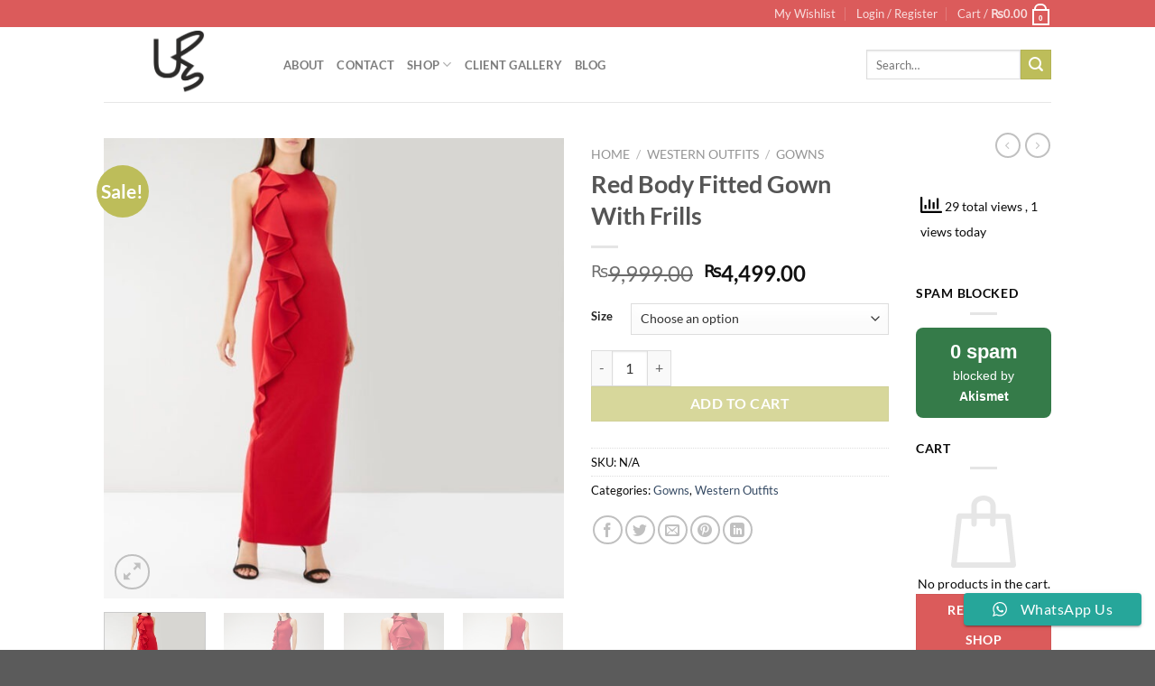

--- FILE ---
content_type: text/html; charset=UTF-8
request_url: https://www.ursfashion.com/product/red-body-fitted-gown-with-frills/
body_size: 41238
content:
<!DOCTYPE html>
<html lang="en-US" class="loading-site no-js">
<head>
	<meta charset="UTF-8" />
	<link rel="profile" href="https://gmpg.org/xfn/11" />
	<link rel="pingback" href="https://www.ursfashion.com/xmlrpc.php" />

					<script>document.documentElement.className = document.documentElement.className + ' yes-js js_active js'</script>
			<script>(function(html){html.className = html.className.replace(/\bno-js\b/,'js')})(document.documentElement);</script>
		    <!-- PVC Template -->
    <script type="text/template" id="pvc-stats-view-template">
    <i class="pvc-stats-icon medium" aria-hidden="true"><svg aria-hidden="true" focusable="false" data-prefix="far" data-icon="chart-bar" role="img" xmlns="http://www.w3.org/2000/svg" viewBox="0 0 512 512" class="svg-inline--fa fa-chart-bar fa-w-16 fa-2x"><path fill="currentColor" d="M396.8 352h22.4c6.4 0 12.8-6.4 12.8-12.8V108.8c0-6.4-6.4-12.8-12.8-12.8h-22.4c-6.4 0-12.8 6.4-12.8 12.8v230.4c0 6.4 6.4 12.8 12.8 12.8zm-192 0h22.4c6.4 0 12.8-6.4 12.8-12.8V140.8c0-6.4-6.4-12.8-12.8-12.8h-22.4c-6.4 0-12.8 6.4-12.8 12.8v198.4c0 6.4 6.4 12.8 12.8 12.8zm96 0h22.4c6.4 0 12.8-6.4 12.8-12.8V204.8c0-6.4-6.4-12.8-12.8-12.8h-22.4c-6.4 0-12.8 6.4-12.8 12.8v134.4c0 6.4 6.4 12.8 12.8 12.8zM496 400H48V80c0-8.84-7.16-16-16-16H16C7.16 64 0 71.16 0 80v336c0 17.67 14.33 32 32 32h464c8.84 0 16-7.16 16-16v-16c0-8.84-7.16-16-16-16zm-387.2-48h22.4c6.4 0 12.8-6.4 12.8-12.8v-70.4c0-6.4-6.4-12.8-12.8-12.8h-22.4c-6.4 0-12.8 6.4-12.8 12.8v70.4c0 6.4 6.4 12.8 12.8 12.8z" class=""></path></svg></i> 
	 <%= total_view %> total views	<% if ( today_view > 0 ) { %>
		<span class="views_today">,  <%= today_view %> views today</span>
	<% } %>
	</span>
	</script>
		    <meta name='robots' content='index, follow, max-image-preview:large, max-snippet:-1, max-video-preview:-1' />
	<style>img:is([sizes="auto" i], [sizes^="auto," i]) { contain-intrinsic-size: 3000px 1500px }</style>
	<meta name="viewport" content="width=device-width, initial-scale=1" /><script>window._wca = window._wca || [];</script>

	<!-- This site is optimized with the Yoast SEO plugin v24.9 - https://yoast.com/wordpress/plugins/seo/ -->
	<title>Red Body Fitted Gown With Frills</title>
	<meta name="description" content="Try out this classy body fitted red gown with frill detailing for dinner get togethers or party wear with friends or family." />
	<link rel="canonical" href="https://www.ursfashion.com/product/red-body-fitted-gown-with-frills/" />
	<meta property="og:locale" content="en_US" />
	<meta property="og:type" content="article" />
	<meta property="og:title" content="Red Body Fitted Gown With Frills" />
	<meta property="og:description" content="Try out this classy body fitted red gown with frill detailing for dinner get togethers or party wear with friends or family." />
	<meta property="og:url" content="https://www.ursfashion.com/product/red-body-fitted-gown-with-frills/" />
	<meta property="og:site_name" content="URS FASHION" />
	<meta property="article:modified_time" content="2023-08-14T10:38:31+00:00" />
	<meta property="og:image" content="https://www.ursfashion.com/wp-content/uploads/2022/06/2035484_2.jpg" />
	<meta property="og:image:width" content="700" />
	<meta property="og:image:height" content="700" />
	<meta property="og:image:type" content="image/jpeg" />
	<meta name="twitter:card" content="summary_large_image" />
	<meta name="twitter:label1" content="Est. reading time" />
	<meta name="twitter:data1" content="2 minutes" />
	<script type="application/ld+json" class="yoast-schema-graph">{"@context":"https://schema.org","@graph":[{"@type":"WebPage","@id":"https://www.ursfashion.com/product/red-body-fitted-gown-with-frills/","url":"https://www.ursfashion.com/product/red-body-fitted-gown-with-frills/","name":"Red Body Fitted Gown With Frills","isPartOf":{"@id":"https://www.ursfashion.com/#website"},"primaryImageOfPage":{"@id":"https://www.ursfashion.com/product/red-body-fitted-gown-with-frills/#primaryimage"},"image":{"@id":"https://www.ursfashion.com/product/red-body-fitted-gown-with-frills/#primaryimage"},"thumbnailUrl":"https://www.ursfashion.com/wp-content/uploads/2022/06/2035484_2.jpg","datePublished":"2022-06-23T12:58:07+00:00","dateModified":"2023-08-14T10:38:31+00:00","description":"Try out this classy body fitted red gown with frill detailing for dinner get togethers or party wear with friends or family.","breadcrumb":{"@id":"https://www.ursfashion.com/product/red-body-fitted-gown-with-frills/#breadcrumb"},"inLanguage":"en-US","potentialAction":[{"@type":"ReadAction","target":["https://www.ursfashion.com/product/red-body-fitted-gown-with-frills/"]}]},{"@type":"ImageObject","inLanguage":"en-US","@id":"https://www.ursfashion.com/product/red-body-fitted-gown-with-frills/#primaryimage","url":"https://www.ursfashion.com/wp-content/uploads/2022/06/2035484_2.jpg","contentUrl":"https://www.ursfashion.com/wp-content/uploads/2022/06/2035484_2.jpg","width":700,"height":700},{"@type":"BreadcrumbList","@id":"https://www.ursfashion.com/product/red-body-fitted-gown-with-frills/#breadcrumb","itemListElement":[{"@type":"ListItem","position":1,"name":"Home","item":"https://www.ursfashion.com/"},{"@type":"ListItem","position":2,"name":"Shop","item":"https://www.ursfashion.com/shop/"},{"@type":"ListItem","position":3,"name":"Red Body Fitted Gown With Frills"}]},{"@type":"WebSite","@id":"https://www.ursfashion.com/#website","url":"https://www.ursfashion.com/","name":"URS FASHION","description":"","potentialAction":[{"@type":"SearchAction","target":{"@type":"EntryPoint","urlTemplate":"https://www.ursfashion.com/?s={search_term_string}"},"query-input":{"@type":"PropertyValueSpecification","valueRequired":true,"valueName":"search_term_string"}}],"inLanguage":"en-US"}]}</script>
	<!-- / Yoast SEO plugin. -->


<link rel='dns-prefetch' href='//stats.wp.com' />
<link rel='dns-prefetch' href='//www.googletagmanager.com' />
<link rel='prefetch' href='https://www.ursfashion.com/wp-content/themes/flatsome/assets/js/flatsome.js?ver=8e60d746741250b4dd4e' />
<link rel='prefetch' href='https://www.ursfashion.com/wp-content/themes/flatsome/assets/js/chunk.slider.js?ver=3.19.4' />
<link rel='prefetch' href='https://www.ursfashion.com/wp-content/themes/flatsome/assets/js/chunk.popups.js?ver=3.19.4' />
<link rel='prefetch' href='https://www.ursfashion.com/wp-content/themes/flatsome/assets/js/chunk.tooltips.js?ver=3.19.4' />
<link rel='prefetch' href='https://www.ursfashion.com/wp-content/themes/flatsome/assets/js/woocommerce.js?ver=325ad20e90dbc8889310' />
<link rel="alternate" type="application/rss+xml" title="URS FASHION &raquo; Feed" href="https://www.ursfashion.com/feed/" />
<link rel="alternate" type="application/rss+xml" title="URS FASHION &raquo; Comments Feed" href="https://www.ursfashion.com/comments/feed/" />
<link rel="alternate" type="application/rss+xml" title="URS FASHION &raquo; Red Body Fitted Gown With Frills Comments Feed" href="https://www.ursfashion.com/product/red-body-fitted-gown-with-frills/feed/" />
<script type="text/javascript">
/* <![CDATA[ */
window._wpemojiSettings = {"baseUrl":"https:\/\/s.w.org\/images\/core\/emoji\/15.1.0\/72x72\/","ext":".png","svgUrl":"https:\/\/s.w.org\/images\/core\/emoji\/15.1.0\/svg\/","svgExt":".svg","source":{"concatemoji":"https:\/\/www.ursfashion.com\/wp-includes\/js\/wp-emoji-release.min.js?ver=6.8"}};
/*! This file is auto-generated */
!function(i,n){var o,s,e;function c(e){try{var t={supportTests:e,timestamp:(new Date).valueOf()};sessionStorage.setItem(o,JSON.stringify(t))}catch(e){}}function p(e,t,n){e.clearRect(0,0,e.canvas.width,e.canvas.height),e.fillText(t,0,0);var t=new Uint32Array(e.getImageData(0,0,e.canvas.width,e.canvas.height).data),r=(e.clearRect(0,0,e.canvas.width,e.canvas.height),e.fillText(n,0,0),new Uint32Array(e.getImageData(0,0,e.canvas.width,e.canvas.height).data));return t.every(function(e,t){return e===r[t]})}function u(e,t,n){switch(t){case"flag":return n(e,"\ud83c\udff3\ufe0f\u200d\u26a7\ufe0f","\ud83c\udff3\ufe0f\u200b\u26a7\ufe0f")?!1:!n(e,"\ud83c\uddfa\ud83c\uddf3","\ud83c\uddfa\u200b\ud83c\uddf3")&&!n(e,"\ud83c\udff4\udb40\udc67\udb40\udc62\udb40\udc65\udb40\udc6e\udb40\udc67\udb40\udc7f","\ud83c\udff4\u200b\udb40\udc67\u200b\udb40\udc62\u200b\udb40\udc65\u200b\udb40\udc6e\u200b\udb40\udc67\u200b\udb40\udc7f");case"emoji":return!n(e,"\ud83d\udc26\u200d\ud83d\udd25","\ud83d\udc26\u200b\ud83d\udd25")}return!1}function f(e,t,n){var r="undefined"!=typeof WorkerGlobalScope&&self instanceof WorkerGlobalScope?new OffscreenCanvas(300,150):i.createElement("canvas"),a=r.getContext("2d",{willReadFrequently:!0}),o=(a.textBaseline="top",a.font="600 32px Arial",{});return e.forEach(function(e){o[e]=t(a,e,n)}),o}function t(e){var t=i.createElement("script");t.src=e,t.defer=!0,i.head.appendChild(t)}"undefined"!=typeof Promise&&(o="wpEmojiSettingsSupports",s=["flag","emoji"],n.supports={everything:!0,everythingExceptFlag:!0},e=new Promise(function(e){i.addEventListener("DOMContentLoaded",e,{once:!0})}),new Promise(function(t){var n=function(){try{var e=JSON.parse(sessionStorage.getItem(o));if("object"==typeof e&&"number"==typeof e.timestamp&&(new Date).valueOf()<e.timestamp+604800&&"object"==typeof e.supportTests)return e.supportTests}catch(e){}return null}();if(!n){if("undefined"!=typeof Worker&&"undefined"!=typeof OffscreenCanvas&&"undefined"!=typeof URL&&URL.createObjectURL&&"undefined"!=typeof Blob)try{var e="postMessage("+f.toString()+"("+[JSON.stringify(s),u.toString(),p.toString()].join(",")+"));",r=new Blob([e],{type:"text/javascript"}),a=new Worker(URL.createObjectURL(r),{name:"wpTestEmojiSupports"});return void(a.onmessage=function(e){c(n=e.data),a.terminate(),t(n)})}catch(e){}c(n=f(s,u,p))}t(n)}).then(function(e){for(var t in e)n.supports[t]=e[t],n.supports.everything=n.supports.everything&&n.supports[t],"flag"!==t&&(n.supports.everythingExceptFlag=n.supports.everythingExceptFlag&&n.supports[t]);n.supports.everythingExceptFlag=n.supports.everythingExceptFlag&&!n.supports.flag,n.DOMReady=!1,n.readyCallback=function(){n.DOMReady=!0}}).then(function(){return e}).then(function(){var e;n.supports.everything||(n.readyCallback(),(e=n.source||{}).concatemoji?t(e.concatemoji):e.wpemoji&&e.twemoji&&(t(e.twemoji),t(e.wpemoji)))}))}((window,document),window._wpemojiSettings);
/* ]]> */
</script>
<link rel='stylesheet' id='ht_ctc_main_css-css' href='https://www.ursfashion.com/wp-content/plugins/click-to-chat-for-whatsapp/new/inc/assets/css/main.css?ver=4.20' type='text/css' media='all' />
<style id='wp-emoji-styles-inline-css' type='text/css'>

	img.wp-smiley, img.emoji {
		display: inline !important;
		border: none !important;
		box-shadow: none !important;
		height: 1em !important;
		width: 1em !important;
		margin: 0 0.07em !important;
		vertical-align: -0.1em !important;
		background: none !important;
		padding: 0 !important;
	}
</style>
<style id='wp-block-library-inline-css' type='text/css'>
:root{--wp-admin-theme-color:#007cba;--wp-admin-theme-color--rgb:0,124,186;--wp-admin-theme-color-darker-10:#006ba1;--wp-admin-theme-color-darker-10--rgb:0,107,161;--wp-admin-theme-color-darker-20:#005a87;--wp-admin-theme-color-darker-20--rgb:0,90,135;--wp-admin-border-width-focus:2px;--wp-block-synced-color:#7a00df;--wp-block-synced-color--rgb:122,0,223;--wp-bound-block-color:var(--wp-block-synced-color)}@media (min-resolution:192dpi){:root{--wp-admin-border-width-focus:1.5px}}.wp-element-button{cursor:pointer}:root{--wp--preset--font-size--normal:16px;--wp--preset--font-size--huge:42px}:root .has-very-light-gray-background-color{background-color:#eee}:root .has-very-dark-gray-background-color{background-color:#313131}:root .has-very-light-gray-color{color:#eee}:root .has-very-dark-gray-color{color:#313131}:root .has-vivid-green-cyan-to-vivid-cyan-blue-gradient-background{background:linear-gradient(135deg,#00d084,#0693e3)}:root .has-purple-crush-gradient-background{background:linear-gradient(135deg,#34e2e4,#4721fb 50%,#ab1dfe)}:root .has-hazy-dawn-gradient-background{background:linear-gradient(135deg,#faaca8,#dad0ec)}:root .has-subdued-olive-gradient-background{background:linear-gradient(135deg,#fafae1,#67a671)}:root .has-atomic-cream-gradient-background{background:linear-gradient(135deg,#fdd79a,#004a59)}:root .has-nightshade-gradient-background{background:linear-gradient(135deg,#330968,#31cdcf)}:root .has-midnight-gradient-background{background:linear-gradient(135deg,#020381,#2874fc)}.has-regular-font-size{font-size:1em}.has-larger-font-size{font-size:2.625em}.has-normal-font-size{font-size:var(--wp--preset--font-size--normal)}.has-huge-font-size{font-size:var(--wp--preset--font-size--huge)}.has-text-align-center{text-align:center}.has-text-align-left{text-align:left}.has-text-align-right{text-align:right}#end-resizable-editor-section{display:none}.aligncenter{clear:both}.items-justified-left{justify-content:flex-start}.items-justified-center{justify-content:center}.items-justified-right{justify-content:flex-end}.items-justified-space-between{justify-content:space-between}.screen-reader-text{border:0;clip-path:inset(50%);height:1px;margin:-1px;overflow:hidden;padding:0;position:absolute;width:1px;word-wrap:normal!important}.screen-reader-text:focus{background-color:#ddd;clip-path:none;color:#444;display:block;font-size:1em;height:auto;left:5px;line-height:normal;padding:15px 23px 14px;text-decoration:none;top:5px;width:auto;z-index:100000}html :where(.has-border-color){border-style:solid}html :where([style*=border-top-color]){border-top-style:solid}html :where([style*=border-right-color]){border-right-style:solid}html :where([style*=border-bottom-color]){border-bottom-style:solid}html :where([style*=border-left-color]){border-left-style:solid}html :where([style*=border-width]){border-style:solid}html :where([style*=border-top-width]){border-top-style:solid}html :where([style*=border-right-width]){border-right-style:solid}html :where([style*=border-bottom-width]){border-bottom-style:solid}html :where([style*=border-left-width]){border-left-style:solid}html :where(img[class*=wp-image-]){height:auto;max-width:100%}:where(figure){margin:0 0 1em}html :where(.is-position-sticky){--wp-admin--admin-bar--position-offset:var(--wp-admin--admin-bar--height,0px)}@media screen and (max-width:600px){html :where(.is-position-sticky){--wp-admin--admin-bar--position-offset:0px}}
</style>
<link rel='stylesheet' id='contact-form-7-css' href='https://www.ursfashion.com/wp-content/plugins/contact-form-7/includes/css/styles.css?ver=6.0.6' type='text/css' media='all' />
<link rel='stylesheet' id='woocommerce-order-on-whatsapp-css' href='https://www.ursfashion.com/wp-content/plugins/order-on-mobile-for-woocommerce/public/css/woocommerce-order-on-whatsapp-public.css?ver=2.0' type='text/css' media='all' />
<link rel='stylesheet' id='a3-pvc-style-css' href='https://www.ursfashion.com/wp-content/plugins/page-views-count/assets/css/style.min.css?ver=2.8.4' type='text/css' media='all' />
<link rel='stylesheet' id='photoswipe-css' href='https://www.ursfashion.com/wp-content/plugins/woocommerce/assets/css/photoswipe/photoswipe.min.css?ver=9.8.1' type='text/css' media='all' />
<link rel='stylesheet' id='photoswipe-default-skin-css' href='https://www.ursfashion.com/wp-content/plugins/woocommerce/assets/css/photoswipe/default-skin/default-skin.min.css?ver=9.8.1' type='text/css' media='all' />
<style id='woocommerce-inline-inline-css' type='text/css'>
.woocommerce form .form-row .required { visibility: visible; }
</style>
<link rel='stylesheet' id='product-size-charts-css' href='https://www.ursfashion.com/wp-content/plugins/woo-advanced-product-size-chart/public/css/size-chart-for-woocommerce-public.css?ver=2.4.6' type='text/css' media='all' />
<link rel='stylesheet' id='brands-styles-css' href='https://www.ursfashion.com/wp-content/plugins/woocommerce/assets/css/brands.css?ver=9.8.1' type='text/css' media='all' />
<link rel='stylesheet' id='flatsome-woocommerce-wishlist-css' href='https://www.ursfashion.com/wp-content/themes/flatsome/inc/integrations/wc-yith-wishlist/wishlist.css?ver=3.10.2' type='text/css' media='all' />
<style id='akismet-widget-style-inline-css' type='text/css'>

			.a-stats {
				--akismet-color-mid-green: #357b49;
				--akismet-color-white: #fff;
				--akismet-color-light-grey: #f6f7f7;

				max-width: 350px;
				width: auto;
			}

			.a-stats * {
				all: unset;
				box-sizing: border-box;
			}

			.a-stats strong {
				font-weight: 600;
			}

			.a-stats a.a-stats__link,
			.a-stats a.a-stats__link:visited,
			.a-stats a.a-stats__link:active {
				background: var(--akismet-color-mid-green);
				border: none;
				box-shadow: none;
				border-radius: 8px;
				color: var(--akismet-color-white);
				cursor: pointer;
				display: block;
				font-family: -apple-system, BlinkMacSystemFont, 'Segoe UI', 'Roboto', 'Oxygen-Sans', 'Ubuntu', 'Cantarell', 'Helvetica Neue', sans-serif;
				font-weight: 500;
				padding: 12px;
				text-align: center;
				text-decoration: none;
				transition: all 0.2s ease;
			}

			/* Extra specificity to deal with TwentyTwentyOne focus style */
			.widget .a-stats a.a-stats__link:focus {
				background: var(--akismet-color-mid-green);
				color: var(--akismet-color-white);
				text-decoration: none;
			}

			.a-stats a.a-stats__link:hover {
				filter: brightness(110%);
				box-shadow: 0 4px 12px rgba(0, 0, 0, 0.06), 0 0 2px rgba(0, 0, 0, 0.16);
			}

			.a-stats .count {
				color: var(--akismet-color-white);
				display: block;
				font-size: 1.5em;
				line-height: 1.4;
				padding: 0 13px;
				white-space: nowrap;
			}
		
</style>
<link rel='stylesheet' id='tablepress-default-css' href='https://www.ursfashion.com/wp-content/plugins/tablepress/css/build/default.css?ver=3.1.1' type='text/css' media='all' />
<link rel='stylesheet' id='a3pvc-css' href='//www.ursfashion.com/wp-content/uploads/sass/pvc.min.css?ver=1658294317' type='text/css' media='all' />
<link rel='stylesheet' id='flatsome-main-css' href='https://www.ursfashion.com/wp-content/themes/flatsome/assets/css/flatsome.css?ver=3.19.4' type='text/css' media='all' />
<style id='flatsome-main-inline-css' type='text/css'>
@font-face {
				font-family: "fl-icons";
				font-display: block;
				src: url(https://www.ursfashion.com/wp-content/themes/flatsome/assets/css/icons/fl-icons.eot?v=3.19.4);
				src:
					url(https://www.ursfashion.com/wp-content/themes/flatsome/assets/css/icons/fl-icons.eot#iefix?v=3.19.4) format("embedded-opentype"),
					url(https://www.ursfashion.com/wp-content/themes/flatsome/assets/css/icons/fl-icons.woff2?v=3.19.4) format("woff2"),
					url(https://www.ursfashion.com/wp-content/themes/flatsome/assets/css/icons/fl-icons.ttf?v=3.19.4) format("truetype"),
					url(https://www.ursfashion.com/wp-content/themes/flatsome/assets/css/icons/fl-icons.woff?v=3.19.4) format("woff"),
					url(https://www.ursfashion.com/wp-content/themes/flatsome/assets/css/icons/fl-icons.svg?v=3.19.4#fl-icons) format("svg");
			}
</style>
<link rel='stylesheet' id='flatsome-shop-css' href='https://www.ursfashion.com/wp-content/themes/flatsome/assets/css/flatsome-shop.css?ver=3.19.4' type='text/css' media='all' />
<link rel='stylesheet' id='flatsome-style-css' href='https://www.ursfashion.com/wp-content/themes/flatsome-child/style.css?ver=3.0' type='text/css' media='all' />
<script type="text/javascript">
            window._nslDOMReady = function (callback) {
                if ( document.readyState === "complete" || document.readyState === "interactive" ) {
                    callback();
                } else {
                    document.addEventListener( "DOMContentLoaded", callback );
                }
            };
            </script><script type="text/javascript" src="https://www.ursfashion.com/wp-includes/js/jquery/jquery.min.js?ver=3.7.1" id="jquery-core-js"></script>
<script type="text/javascript" src="https://www.ursfashion.com/wp-includes/js/jquery/jquery-migrate.min.js?ver=3.4.1" id="jquery-migrate-js"></script>
<script type="text/javascript" id="woocommerce-order-on-whatsapp-js-extra">
/* <![CDATA[ */
var ajax_object = {"ajaxurl":"https:\/\/www.ursfashion.com\/wp-admin\/admin-ajax.php"};
/* ]]> */
</script>
<script type="text/javascript" src="https://www.ursfashion.com/wp-content/plugins/order-on-mobile-for-woocommerce/public/js/woocommerce-order-on-whatsapp-public.js?ver=2.0" id="woocommerce-order-on-whatsapp-js"></script>
<script type="text/javascript" src="https://www.ursfashion.com/wp-includes/js/underscore.min.js?ver=1.13.7" id="underscore-js"></script>
<script type="text/javascript" src="https://www.ursfashion.com/wp-includes/js/backbone.min.js?ver=1.6.0" id="backbone-js"></script>
<script type="text/javascript" id="a3-pvc-backbone-js-extra">
/* <![CDATA[ */
var pvc_vars = {"rest_api_url":"https:\/\/www.ursfashion.com\/wp-json\/pvc\/v1","ajax_url":"https:\/\/www.ursfashion.com\/wp-admin\/admin-ajax.php","security":"d04d1ae9be","ajax_load_type":"rest_api"};
/* ]]> */
</script>
<script type="text/javascript" src="https://www.ursfashion.com/wp-content/plugins/page-views-count/assets/js/pvc.backbone.min.js?ver=2.8.4" id="a3-pvc-backbone-js"></script>
<script type="text/javascript" src="https://www.ursfashion.com/wp-content/plugins/woocommerce/assets/js/jquery-blockui/jquery.blockUI.min.js?ver=2.7.0-wc.9.8.1" id="jquery-blockui-js" data-wp-strategy="defer"></script>
<script type="text/javascript" id="wc-add-to-cart-js-extra">
/* <![CDATA[ */
var wc_add_to_cart_params = {"ajax_url":"\/wp-admin\/admin-ajax.php","wc_ajax_url":"\/?wc-ajax=%%endpoint%%","i18n_view_cart":"View cart","cart_url":"https:\/\/www.ursfashion.com\/cart\/","is_cart":"","cart_redirect_after_add":"no"};
/* ]]> */
</script>
<script type="text/javascript" src="https://www.ursfashion.com/wp-content/plugins/woocommerce/assets/js/frontend/add-to-cart.min.js?ver=9.8.1" id="wc-add-to-cart-js" defer="defer" data-wp-strategy="defer"></script>
<script type="text/javascript" src="https://www.ursfashion.com/wp-content/plugins/woocommerce/assets/js/photoswipe/photoswipe.min.js?ver=4.1.1-wc.9.8.1" id="photoswipe-js" defer="defer" data-wp-strategy="defer"></script>
<script type="text/javascript" src="https://www.ursfashion.com/wp-content/plugins/woocommerce/assets/js/photoswipe/photoswipe-ui-default.min.js?ver=4.1.1-wc.9.8.1" id="photoswipe-ui-default-js" defer="defer" data-wp-strategy="defer"></script>
<script type="text/javascript" id="wc-single-product-js-extra">
/* <![CDATA[ */
var wc_single_product_params = {"i18n_required_rating_text":"Please select a rating","i18n_rating_options":["1 of 5 stars","2 of 5 stars","3 of 5 stars","4 of 5 stars","5 of 5 stars"],"i18n_product_gallery_trigger_text":"View full-screen image gallery","review_rating_required":"yes","flexslider":{"rtl":false,"animation":"slide","smoothHeight":true,"directionNav":false,"controlNav":"thumbnails","slideshow":false,"animationSpeed":500,"animationLoop":false,"allowOneSlide":false},"zoom_enabled":"","zoom_options":[],"photoswipe_enabled":"1","photoswipe_options":{"shareEl":false,"closeOnScroll":false,"history":false,"hideAnimationDuration":0,"showAnimationDuration":0},"flexslider_enabled":""};
/* ]]> */
</script>
<script type="text/javascript" src="https://www.ursfashion.com/wp-content/plugins/woocommerce/assets/js/frontend/single-product.min.js?ver=9.8.1" id="wc-single-product-js" defer="defer" data-wp-strategy="defer"></script>
<script type="text/javascript" src="https://www.ursfashion.com/wp-content/plugins/woocommerce/assets/js/js-cookie/js.cookie.min.js?ver=2.1.4-wc.9.8.1" id="js-cookie-js" data-wp-strategy="defer"></script>
<script type="text/javascript" src="https://stats.wp.com/s-202603.js" id="woocommerce-analytics-js" defer="defer" data-wp-strategy="defer"></script>

<!-- Google tag (gtag.js) snippet added by Site Kit -->

<!-- Google Analytics snippet added by Site Kit -->
<script type="text/javascript" src="https://www.googletagmanager.com/gtag/js?id=G-85B0ED9YF6" id="google_gtagjs-js" async></script>
<script type="text/javascript" id="google_gtagjs-js-after">
/* <![CDATA[ */
window.dataLayer = window.dataLayer || [];function gtag(){dataLayer.push(arguments);}
gtag("set","linker",{"domains":["www.ursfashion.com"]});
gtag("js", new Date());
gtag("set", "developer_id.dZTNiMT", true);
gtag("config", "G-85B0ED9YF6");
/* ]]> */
</script>

<!-- End Google tag (gtag.js) snippet added by Site Kit -->
<link rel="https://api.w.org/" href="https://www.ursfashion.com/wp-json/" /><link rel="alternate" title="JSON" type="application/json" href="https://www.ursfashion.com/wp-json/wp/v2/product/3209" /><link rel="EditURI" type="application/rsd+xml" title="RSD" href="https://www.ursfashion.com/xmlrpc.php?rsd" />
<meta name="generator" content="WordPress 6.8" />
<meta name="generator" content="WooCommerce 9.8.1" />
<link rel='shortlink' href='https://www.ursfashion.com/?p=3209' />
<link rel="alternate" title="oEmbed (JSON)" type="application/json+oembed" href="https://www.ursfashion.com/wp-json/oembed/1.0/embed?url=https%3A%2F%2Fwww.ursfashion.com%2Fproduct%2Fred-body-fitted-gown-with-frills%2F" />
<link rel="alternate" title="oEmbed (XML)" type="text/xml+oembed" href="https://www.ursfashion.com/wp-json/oembed/1.0/embed?url=https%3A%2F%2Fwww.ursfashion.com%2Fproduct%2Fred-body-fitted-gown-with-frills%2F&#038;format=xml" />
<meta name="generator" content="Site Kit by Google 1.150.0" />	<style>img#wpstats{display:none}</style>
		<meta name="pinterest-rich-pin" content="false" />	<noscript><style>.woocommerce-product-gallery{ opacity: 1 !important; }</style></noscript>
	
<!-- Meta Pixel Code -->
<script type='text/javascript'>
!function(f,b,e,v,n,t,s){if(f.fbq)return;n=f.fbq=function(){n.callMethod?
n.callMethod.apply(n,arguments):n.queue.push(arguments)};if(!f._fbq)f._fbq=n;
n.push=n;n.loaded=!0;n.version='2.0';n.queue=[];t=b.createElement(e);t.async=!0;
t.src=v;s=b.getElementsByTagName(e)[0];s.parentNode.insertBefore(t,s)}(window,
document,'script','https://connect.facebook.net/en_US/fbevents.js?v=next');
</script>
<!-- End Meta Pixel Code -->

      <script type='text/javascript'>
        var url = window.location.origin + '?ob=open-bridge';
        fbq('set', 'openbridge', '5265674920148931', url);
      </script>
    <script type='text/javascript'>fbq('init', '5265674920148931', {}, {
    "agent": "wordpress-6.8-3.0.16"
})</script><script type='text/javascript'>
    fbq('track', 'PageView', []);
  </script>
<!-- Meta Pixel Code -->
<noscript>
<img height="1" width="1" style="display:none" alt="fbpx"
src="https://www.facebook.com/tr?id=5265674920148931&ev=PageView&noscript=1" />
</noscript>
<!-- End Meta Pixel Code -->
<style id="custom-css" type="text/css">:root {--primary-color: #db5b5b;--fs-color-primary: #db5b5b;--fs-color-secondary: #bdbd5a;--fs-color-success: #7a9c59;--fs-color-alert: #b20000;--fs-experimental-link-color: #334862;--fs-experimental-link-color-hover: #111;}.tooltipster-base {--tooltip-color: #fff;--tooltip-bg-color: #000;}.off-canvas-right .mfp-content, .off-canvas-left .mfp-content {--drawer-width: 300px;}.off-canvas .mfp-content.off-canvas-cart {--drawer-width: 360px;}.header-main{height: 83px}#logo img{max-height: 83px}#logo{width:169px;}.header-bottom{min-height: 10px}.header-top{min-height: 20px}.transparent .header-main{height: 30px}.transparent #logo img{max-height: 30px}.has-transparent + .page-title:first-of-type,.has-transparent + #main > .page-title,.has-transparent + #main > div > .page-title,.has-transparent + #main .page-header-wrapper:first-of-type .page-title{padding-top: 60px;}.header.show-on-scroll,.stuck .header-main{height:70px!important}.stuck #logo img{max-height: 70px!important}.search-form{ width: 100%;}.header-bg-color {background-color: rgba(255,255,255,0.9)}.header-bottom {background-color: #f1f1f1}@media (max-width: 549px) {.header-main{height: 70px}#logo img{max-height: 70px}}body{color: #0a0a0a}body{font-family: Lato, sans-serif;}body {font-weight: 400;font-style: normal;}.nav > li > a {font-family: Lato, sans-serif;}.mobile-sidebar-levels-2 .nav > li > ul > li > a {font-family: Lato, sans-serif;}.nav > li > a,.mobile-sidebar-levels-2 .nav > li > ul > li > a {font-weight: 700;font-style: normal;}h1,h2,h3,h4,h5,h6,.heading-font, .off-canvas-center .nav-sidebar.nav-vertical > li > a{font-family: Lato, sans-serif;}h1,h2,h3,h4,h5,h6,.heading-font,.banner h1,.banner h2 {font-weight: 700;font-style: normal;}.alt-font{font-family: "Dancing Script", sans-serif;}.alt-font {font-weight: 400!important;font-style: normal!important;}.shop-page-title.featured-title .title-bg{ background-image: url(https://www.ursfashion.com/wp-content/uploads/2022/06/2035484_2.jpg)!important;}@media screen and (min-width: 550px){.products .box-vertical .box-image{min-width: 300px!important;width: 300px!important;}}.nav-vertical-fly-out > li + li {border-top-width: 1px; border-top-style: solid;}.label-new.menu-item > a:after{content:"New";}.label-hot.menu-item > a:after{content:"Hot";}.label-sale.menu-item > a:after{content:"Sale";}.label-popular.menu-item > a:after{content:"Popular";}</style><style id="kirki-inline-styles">/* latin-ext */
@font-face {
  font-family: 'Lato';
  font-style: normal;
  font-weight: 400;
  font-display: swap;
  src: url(https://www.ursfashion.com/wp-content/fonts/lato/S6uyw4BMUTPHjxAwXjeu.woff2) format('woff2');
  unicode-range: U+0100-02BA, U+02BD-02C5, U+02C7-02CC, U+02CE-02D7, U+02DD-02FF, U+0304, U+0308, U+0329, U+1D00-1DBF, U+1E00-1E9F, U+1EF2-1EFF, U+2020, U+20A0-20AB, U+20AD-20C0, U+2113, U+2C60-2C7F, U+A720-A7FF;
}
/* latin */
@font-face {
  font-family: 'Lato';
  font-style: normal;
  font-weight: 400;
  font-display: swap;
  src: url(https://www.ursfashion.com/wp-content/fonts/lato/S6uyw4BMUTPHjx4wXg.woff2) format('woff2');
  unicode-range: U+0000-00FF, U+0131, U+0152-0153, U+02BB-02BC, U+02C6, U+02DA, U+02DC, U+0304, U+0308, U+0329, U+2000-206F, U+20AC, U+2122, U+2191, U+2193, U+2212, U+2215, U+FEFF, U+FFFD;
}
/* latin-ext */
@font-face {
  font-family: 'Lato';
  font-style: normal;
  font-weight: 700;
  font-display: swap;
  src: url(https://www.ursfashion.com/wp-content/fonts/lato/S6u9w4BMUTPHh6UVSwaPGR_p.woff2) format('woff2');
  unicode-range: U+0100-02BA, U+02BD-02C5, U+02C7-02CC, U+02CE-02D7, U+02DD-02FF, U+0304, U+0308, U+0329, U+1D00-1DBF, U+1E00-1E9F, U+1EF2-1EFF, U+2020, U+20A0-20AB, U+20AD-20C0, U+2113, U+2C60-2C7F, U+A720-A7FF;
}
/* latin */
@font-face {
  font-family: 'Lato';
  font-style: normal;
  font-weight: 700;
  font-display: swap;
  src: url(https://www.ursfashion.com/wp-content/fonts/lato/S6u9w4BMUTPHh6UVSwiPGQ.woff2) format('woff2');
  unicode-range: U+0000-00FF, U+0131, U+0152-0153, U+02BB-02BC, U+02C6, U+02DA, U+02DC, U+0304, U+0308, U+0329, U+2000-206F, U+20AC, U+2122, U+2191, U+2193, U+2212, U+2215, U+FEFF, U+FFFD;
}/* vietnamese */
@font-face {
  font-family: 'Dancing Script';
  font-style: normal;
  font-weight: 400;
  font-display: swap;
  src: url(https://www.ursfashion.com/wp-content/fonts/dancing-script/If2cXTr6YS-zF4S-kcSWSVi_sxjsohD9F50Ruu7BMSo3Rep8ltA.woff2) format('woff2');
  unicode-range: U+0102-0103, U+0110-0111, U+0128-0129, U+0168-0169, U+01A0-01A1, U+01AF-01B0, U+0300-0301, U+0303-0304, U+0308-0309, U+0323, U+0329, U+1EA0-1EF9, U+20AB;
}
/* latin-ext */
@font-face {
  font-family: 'Dancing Script';
  font-style: normal;
  font-weight: 400;
  font-display: swap;
  src: url(https://www.ursfashion.com/wp-content/fonts/dancing-script/If2cXTr6YS-zF4S-kcSWSVi_sxjsohD9F50Ruu7BMSo3ROp8ltA.woff2) format('woff2');
  unicode-range: U+0100-02BA, U+02BD-02C5, U+02C7-02CC, U+02CE-02D7, U+02DD-02FF, U+0304, U+0308, U+0329, U+1D00-1DBF, U+1E00-1E9F, U+1EF2-1EFF, U+2020, U+20A0-20AB, U+20AD-20C0, U+2113, U+2C60-2C7F, U+A720-A7FF;
}
/* latin */
@font-face {
  font-family: 'Dancing Script';
  font-style: normal;
  font-weight: 400;
  font-display: swap;
  src: url(https://www.ursfashion.com/wp-content/fonts/dancing-script/If2cXTr6YS-zF4S-kcSWSVi_sxjsohD9F50Ruu7BMSo3Sup8.woff2) format('woff2');
  unicode-range: U+0000-00FF, U+0131, U+0152-0153, U+02BB-02BC, U+02C6, U+02DA, U+02DC, U+0304, U+0308, U+0329, U+2000-206F, U+20AC, U+2122, U+2191, U+2193, U+2212, U+2215, U+FEFF, U+FFFD;
}</style></head>

<body data-rsssl=1 class="wp-singular product-template-default single single-product postid-3209 wp-theme-flatsome wp-child-theme-flatsome-child theme-flatsome woocommerce woocommerce-page woocommerce-no-js metaslider-plugin lightbox nav-dropdown-has-arrow nav-dropdown-has-shadow nav-dropdown-has-border">


<a class="skip-link screen-reader-text" href="#main">Skip to content</a>

<div id="wrapper">

	
	<header id="header" class="header has-sticky sticky-jump">
		<div class="header-wrapper">
			<div id="top-bar" class="header-top hide-for-sticky nav-dark">
    <div class="flex-row container">
      <div class="flex-col hide-for-medium flex-left">
          <ul class="nav nav-left medium-nav-center nav-small  nav-divided">
              <li class="html custom html_topbar_left"><strong class="uppercase"></strong></li>          </ul>
      </div>

      <div class="flex-col hide-for-medium flex-center">
          <ul class="nav nav-center nav-small  nav-divided">
                        </ul>
      </div>

      <div class="flex-col hide-for-medium flex-right">
         <ul class="nav top-bar-nav nav-right nav-small  nav-divided">
              <li id="menu-item-2726" class="menu-item menu-item-type-post_type menu-item-object-page menu-item-2726 menu-item-design-default"><a href="https://www.ursfashion.com/my-account/wishlist/" class="nav-top-link">My Wishlist</a></li>

<li class="account-item has-icon" >

	<a href="https://www.ursfashion.com/my-account/" class="nav-top-link nav-top-not-logged-in is-small" title="Login" data-open="#login-form-popup" >
					<span>
			Login / Register			</span>
				</a>




</li>
<li class="cart-item has-icon has-dropdown">

<a href="https://www.ursfashion.com/cart/" class="header-cart-link is-small" title="Cart" >

<span class="header-cart-title">
   Cart   /      <span class="cart-price"><span class="woocommerce-Price-amount amount"><bdi><span class="woocommerce-Price-currencySymbol">&#8360;</span>0.00</bdi></span></span>
  </span>

    <span class="cart-icon image-icon">
    <strong>0</strong>
  </span>
  </a>

 <ul class="nav-dropdown nav-dropdown-default">
    <li class="html widget_shopping_cart">
      <div class="widget_shopping_cart_content">
        

	<div class="ux-mini-cart-empty flex flex-row-col text-center pt pb">
				<div class="ux-mini-cart-empty-icon">
			<svg xmlns="http://www.w3.org/2000/svg" viewBox="0 0 17 19" style="opacity:.1;height:80px;">
				<path d="M8.5 0C6.7 0 5.3 1.2 5.3 2.7v2H2.1c-.3 0-.6.3-.7.7L0 18.2c0 .4.2.8.6.8h15.7c.4 0 .7-.3.7-.7v-.1L15.6 5.4c0-.3-.3-.6-.7-.6h-3.2v-2c0-1.6-1.4-2.8-3.2-2.8zM6.7 2.7c0-.8.8-1.4 1.8-1.4s1.8.6 1.8 1.4v2H6.7v-2zm7.5 3.4 1.3 11.5h-14L2.8 6.1h2.5v1.4c0 .4.3.7.7.7.4 0 .7-.3.7-.7V6.1h3.5v1.4c0 .4.3.7.7.7s.7-.3.7-.7V6.1h2.6z" fill-rule="evenodd" clip-rule="evenodd" fill="currentColor"></path>
			</svg>
		</div>
				<p class="woocommerce-mini-cart__empty-message empty">No products in the cart.</p>
					<p class="return-to-shop">
				<a class="button primary wc-backward" href="https://www.ursfashion.com/shop/">
					Return to shop				</a>
			</p>
				</div>


      </div>
    </li>
     </ul>

</li>
          </ul>
      </div>

            <div class="flex-col show-for-medium flex-grow">
          <ul class="nav nav-center nav-small mobile-nav  nav-divided">
              <li class="html custom html_topbar_left"><strong class="uppercase"></strong></li>          </ul>
      </div>
      
    </div>
</div>
<div id="masthead" class="header-main ">
      <div class="header-inner flex-row container logo-left medium-logo-center" role="navigation">

          <!-- Logo -->
          <div id="logo" class="flex-col logo">
            
<!-- Header logo -->
<a href="https://www.ursfashion.com/" title="URS FASHION" rel="home">
		<img width="1020" height="456" src="https://www.ursfashion.com/wp-content/uploads/2022/06/logo_5-e1662469027443-1400x626.png" class="header_logo header-logo" alt="URS FASHION"/><img  width="1020" height="456" src="https://www.ursfashion.com/wp-content/uploads/2022/06/logo_5-e1662469027443-1400x626.png" class="header-logo-dark" alt="URS FASHION"/></a>
          </div>

          <!-- Mobile Left Elements -->
          <div class="flex-col show-for-medium flex-left">
            <ul class="mobile-nav nav nav-left ">
              <li class="nav-icon has-icon">
  <div class="header-button">		<a href="#" data-open="#main-menu" data-pos="left" data-bg="main-menu-overlay" data-color="" class="icon primary button circle is-small" aria-label="Menu" aria-controls="main-menu" aria-expanded="false">

		  <i class="icon-menu" ></i>
		  		</a>
	 </div> </li>
            </ul>
          </div>

          <!-- Left Elements -->
          <div class="flex-col hide-for-medium flex-left
            flex-grow">
            <ul class="header-nav header-nav-main nav nav-left  nav-uppercase" >
              <li id="menu-item-6883" class="menu-item menu-item-type-post_type menu-item-object-page menu-item-6883 menu-item-design-default"><a href="https://www.ursfashion.com/about-us/" class="nav-top-link">About</a></li>
<li id="menu-item-6887" class="menu-item menu-item-type-post_type menu-item-object-page menu-item-6887 menu-item-design-default"><a href="https://www.ursfashion.com/contact-us/" class="nav-top-link">Contact</a></li>
<li id="menu-item-6902" class="menu-item menu-item-type-post_type menu-item-object-page menu-item-has-children menu-item-6902 menu-item-design-default has-dropdown"><a href="https://www.ursfashion.com/shop-2/" class="nav-top-link" aria-expanded="false" aria-haspopup="menu">Shop<i class="icon-angle-down" ></i></a>
<ul class="sub-menu nav-dropdown nav-dropdown-default">
	<li id="menu-item-6891" class="menu-item menu-item-type-taxonomy menu-item-object-product_cat menu-item-has-children menu-item-6891 nav-dropdown-col"><a href="https://www.ursfashion.com/product-category/indian-outfits/">Indian Outfits</a>
	<ul class="sub-menu nav-column nav-dropdown-default">
		<li id="menu-item-6892" class="menu-item menu-item-type-taxonomy menu-item-object-product_cat menu-item-6892"><a href="https://www.ursfashion.com/product-category/indian-outfits/gowns/">Gowns</a></li>
		<li id="menu-item-6893" class="menu-item menu-item-type-taxonomy menu-item-object-product_cat menu-item-6893"><a href="https://www.ursfashion.com/product-category/indian-outfits/lehenga/">Lehengas</a></li>
		<li id="menu-item-6906" class="menu-item menu-item-type-taxonomy menu-item-object-product_cat menu-item-6906"><a href="https://www.ursfashion.com/product-category/indian-outfits/sarees/">Sarees</a></li>
		<li id="menu-item-6907" class="menu-item menu-item-type-taxonomy menu-item-object-product_cat menu-item-6907"><a href="https://www.ursfashion.com/product-category/indian-outfits/tops-blouses/">Tops &amp; Blouses</a></li>
		<li id="menu-item-6905" class="menu-item menu-item-type-taxonomy menu-item-object-product_cat menu-item-6905"><a href="https://www.ursfashion.com/product-category/indian-outfits/jumpsuits-indian-outfits/">Jumpsuits</a></li>
	</ul>
</li>
	<li id="menu-item-6897" class="menu-item menu-item-type-taxonomy menu-item-object-product_cat current-product-ancestor current-menu-parent current-product-parent menu-item-has-children menu-item-6897 active nav-dropdown-col"><a href="https://www.ursfashion.com/product-category/western-outfits/">Western Outfits</a>
	<ul class="sub-menu nav-column nav-dropdown-default">
		<li id="menu-item-6908" class="menu-item menu-item-type-taxonomy menu-item-object-product_cat menu-item-6908"><a href="https://www.ursfashion.com/product-category/western-outfits/dresses/">Dresses</a></li>
		<li id="menu-item-6898" class="menu-item menu-item-type-taxonomy menu-item-object-product_cat current-product-ancestor current-menu-parent current-product-parent menu-item-6898 active"><a href="https://www.ursfashion.com/product-category/western-outfits/gowns-western-outfits-2/">Gowns</a></li>
		<li id="menu-item-6909" class="menu-item menu-item-type-taxonomy menu-item-object-product_cat menu-item-6909"><a href="https://www.ursfashion.com/product-category/western-outfits/tops/">Tops</a></li>
		<li id="menu-item-6910" class="menu-item menu-item-type-taxonomy menu-item-object-product_cat menu-item-6910"><a href="https://www.ursfashion.com/product-category/western-outfits/jumpsuits/">Jumpsuits</a></li>
	</ul>
</li>
	<li id="menu-item-6900" class="menu-item menu-item-type-taxonomy menu-item-object-product_cat menu-item-6900"><a href="https://www.ursfashion.com/product-category/girls-outfits/">Girls Outfits</a></li>
	<li id="menu-item-6894" class="menu-item menu-item-type-taxonomy menu-item-object-product_cat menu-item-has-children menu-item-6894 nav-dropdown-col"><a href="https://www.ursfashion.com/product-category/maternity-photoshoot-outfits/">Maternity Photoshoot Outfits</a>
	<ul class="sub-menu nav-column nav-dropdown-default">
		<li id="menu-item-6895" class="menu-item menu-item-type-taxonomy menu-item-object-product_cat menu-item-6895"><a href="https://www.ursfashion.com/product-category/maternity-photoshoot-outfits/maternity-outfits/">Maternity Outfits</a></li>
	</ul>
</li>
	<li id="menu-item-6896" class="menu-item menu-item-type-taxonomy menu-item-object-product_cat menu-item-6896"><a href="https://www.ursfashion.com/product-category/pre-wedding-photoshoot-outfits/">Pre-Wedding Photoshoot Outfits</a></li>
	<li id="menu-item-6899" class="menu-item menu-item-type-taxonomy menu-item-object-product_cat menu-item-6899"><a href="https://www.ursfashion.com/product-category/twinning-outfits/">Twinning Outfits</a></li>
	<li id="menu-item-6904" class="menu-item menu-item-type-taxonomy menu-item-object-product_cat menu-item-6904"><a href="https://www.ursfashion.com/product-category/couple-outfits/">Couple Outfits</a></li>
	<li id="menu-item-8562" class="menu-item menu-item-type-taxonomy menu-item-object-product_cat menu-item-8562"><a href="https://www.ursfashion.com/product-category/accessories/">Accessories</a></li>
</ul>
</li>
<li id="menu-item-6886" class="menu-item menu-item-type-post_type menu-item-object-page menu-item-6886 menu-item-design-default"><a href="https://www.ursfashion.com/client-gallery/" class="nav-top-link">Client Gallery</a></li>
<li id="menu-item-6882" class="menu-item menu-item-type-post_type menu-item-object-page menu-item-6882 menu-item-design-default"><a href="https://www.ursfashion.com/blog/" class="nav-top-link">Blog</a></li>
            </ul>
          </div>

          <!-- Right Elements -->
          <div class="flex-col hide-for-medium flex-right">
            <ul class="header-nav header-nav-main nav nav-right  nav-uppercase">
              <li class="header-search-form search-form html relative has-icon">
	<div class="header-search-form-wrapper">
		<div class="searchform-wrapper ux-search-box relative is-normal"><form role="search" method="get" class="searchform" action="https://www.ursfashion.com/">
	<div class="flex-row relative">
						<div class="flex-col flex-grow">
			<label class="screen-reader-text" for="woocommerce-product-search-field-0">Search for:</label>
			<input type="search" id="woocommerce-product-search-field-0" class="search-field mb-0" placeholder="Search&hellip;" value="" name="s" />
			<input type="hidden" name="post_type" value="product" />
					</div>
		<div class="flex-col">
			<button type="submit" value="Search" class="ux-search-submit submit-button secondary button  icon mb-0" aria-label="Submit">
				<i class="icon-search" ></i>			</button>
		</div>
	</div>
	<div class="live-search-results text-left z-top"></div>
</form>
</div>	</div>
</li>
            </ul>
          </div>

          <!-- Mobile Right Elements -->
          <div class="flex-col show-for-medium flex-right">
            <ul class="mobile-nav nav nav-right ">
              <li class="header-search header-search-dropdown has-icon has-dropdown menu-item-has-children">
		<a href="#" aria-label="Search" class="is-small"><i class="icon-search" ></i></a>
		<ul class="nav-dropdown nav-dropdown-default">
	 	<li class="header-search-form search-form html relative has-icon">
	<div class="header-search-form-wrapper">
		<div class="searchform-wrapper ux-search-box relative is-normal"><form role="search" method="get" class="searchform" action="https://www.ursfashion.com/">
	<div class="flex-row relative">
						<div class="flex-col flex-grow">
			<label class="screen-reader-text" for="woocommerce-product-search-field-1">Search for:</label>
			<input type="search" id="woocommerce-product-search-field-1" class="search-field mb-0" placeholder="Search&hellip;" value="" name="s" />
			<input type="hidden" name="post_type" value="product" />
					</div>
		<div class="flex-col">
			<button type="submit" value="Search" class="ux-search-submit submit-button secondary button  icon mb-0" aria-label="Submit">
				<i class="icon-search" ></i>			</button>
		</div>
	</div>
	<div class="live-search-results text-left z-top"></div>
</form>
</div>	</div>
</li>
	</ul>
</li>
<li class="cart-item has-icon">


		<a href="https://www.ursfashion.com/cart/" class="header-cart-link is-small off-canvas-toggle nav-top-link" title="Cart" data-open="#cart-popup" data-class="off-canvas-cart" data-pos="right" >

    <span class="cart-icon image-icon">
    <strong>0</strong>
  </span>
  </a>


  <!-- Cart Sidebar Popup -->
  <div id="cart-popup" class="mfp-hide">
  <div class="cart-popup-inner inner-padding cart-popup-inner--sticky">
      <div class="cart-popup-title text-center">
          <span class="heading-font uppercase">Cart</span>
          <div class="is-divider"></div>
      </div>
	  <div class="widget_shopping_cart">
		  <div class="widget_shopping_cart_content">
			  

	<div class="ux-mini-cart-empty flex flex-row-col text-center pt pb">
				<div class="ux-mini-cart-empty-icon">
			<svg xmlns="http://www.w3.org/2000/svg" viewBox="0 0 17 19" style="opacity:.1;height:80px;">
				<path d="M8.5 0C6.7 0 5.3 1.2 5.3 2.7v2H2.1c-.3 0-.6.3-.7.7L0 18.2c0 .4.2.8.6.8h15.7c.4 0 .7-.3.7-.7v-.1L15.6 5.4c0-.3-.3-.6-.7-.6h-3.2v-2c0-1.6-1.4-2.8-3.2-2.8zM6.7 2.7c0-.8.8-1.4 1.8-1.4s1.8.6 1.8 1.4v2H6.7v-2zm7.5 3.4 1.3 11.5h-14L2.8 6.1h2.5v1.4c0 .4.3.7.7.7.4 0 .7-.3.7-.7V6.1h3.5v1.4c0 .4.3.7.7.7s.7-.3.7-.7V6.1h2.6z" fill-rule="evenodd" clip-rule="evenodd" fill="currentColor"></path>
			</svg>
		</div>
				<p class="woocommerce-mini-cart__empty-message empty">No products in the cart.</p>
					<p class="return-to-shop">
				<a class="button primary wc-backward" href="https://www.ursfashion.com/shop/">
					Return to shop				</a>
			</p>
				</div>


		  </div>
	  </div>
               </div>
  </div>

</li>
            </ul>
          </div>

      </div>

            <div class="container"><div class="top-divider full-width"></div></div>
      </div>

<div class="header-bg-container fill"><div class="header-bg-image fill"></div><div class="header-bg-color fill"></div></div>		</div>
	</header>

	
	<main id="main" class="">

	<div class="shop-container">

		
			<div class="container">
	<div class="woocommerce-notices-wrapper"></div></div>
<div id="product-3209" class="product type-product post-3209 status-publish first instock product_cat-gowns-western-outfits-2 product_cat-western-outfits has-post-thumbnail sale taxable shipping-taxable purchasable product-type-variable">
	<div class="product-container">

<div class="product-main">
	<div class="row content-row mb-0">

		<div class="product-gallery col large-6">
						
<div class="product-images relative mb-half has-hover woocommerce-product-gallery woocommerce-product-gallery--with-images woocommerce-product-gallery--columns-4 images" data-columns="4">

  <div class="badge-container is-larger absolute left top z-1">
<div class="callout badge badge-circle"><div class="badge-inner secondary on-sale"><span class="onsale">Sale!</span></div></div>
</div>

  <div class="image-tools absolute top show-on-hover right z-3">
    		<div class="wishlist-icon">
			<button class="wishlist-button button is-outline circle icon" aria-label="Wishlist">
				<i class="icon-heart" ></i>			</button>
			<div class="wishlist-popup dark">
				
<div
	class="yith-wcwl-add-to-wishlist add-to-wishlist-3209 yith-wcwl-add-to-wishlist--link-style yith-wcwl-add-to-wishlist--single wishlist-fragment on-first-load"
	data-fragment-ref="3209"
	data-fragment-options="{&quot;base_url&quot;:&quot;&quot;,&quot;product_id&quot;:3209,&quot;parent_product_id&quot;:0,&quot;product_type&quot;:&quot;variable&quot;,&quot;is_single&quot;:true,&quot;in_default_wishlist&quot;:false,&quot;show_view&quot;:true,&quot;browse_wishlist_text&quot;:&quot;Browse wishlist&quot;,&quot;already_in_wishslist_text&quot;:&quot;The product is already in your wishlist!&quot;,&quot;product_added_text&quot;:&quot;Product added!&quot;,&quot;available_multi_wishlist&quot;:false,&quot;disable_wishlist&quot;:false,&quot;show_count&quot;:false,&quot;ajax_loading&quot;:false,&quot;loop_position&quot;:&quot;after_add_to_cart&quot;,&quot;item&quot;:&quot;add_to_wishlist&quot;}"
>
			
			<!-- ADD TO WISHLIST -->
			
<div class="yith-wcwl-add-button">
		<a
		href="?add_to_wishlist=3209&#038;_wpnonce=065ea0926a"
		class="add_to_wishlist single_add_to_wishlist"
		data-product-id="3209"
		data-product-type="variable"
		data-original-product-id="0"
		data-title="Add to wishlist"
		rel="nofollow"
	>
		<svg id="yith-wcwl-icon-heart-outline" class="yith-wcwl-icon-svg" fill="none" stroke-width="1.5" stroke="currentColor" viewBox="0 0 24 24" xmlns="http://www.w3.org/2000/svg">
  <path stroke-linecap="round" stroke-linejoin="round" d="M21 8.25c0-2.485-2.099-4.5-4.688-4.5-1.935 0-3.597 1.126-4.312 2.733-.715-1.607-2.377-2.733-4.313-2.733C5.1 3.75 3 5.765 3 8.25c0 7.22 9 12 9 12s9-4.78 9-12Z"></path>
</svg>		<span>Add to wishlist</span>
	</a>
</div>

			<!-- COUNT TEXT -->
			
			</div>
			</div>
		</div>
		  </div>

  <div class="woocommerce-product-gallery__wrapper product-gallery-slider slider slider-nav-small mb-half"
        data-flickity-options='{
                "cellAlign": "center",
                "wrapAround": true,
                "autoPlay": false,
                "prevNextButtons":true,
                "adaptiveHeight": true,
                "imagesLoaded": true,
                "lazyLoad": 1,
                "dragThreshold" : 15,
                "pageDots": false,
                "rightToLeft": false       }'>
    <div data-thumb="https://www.ursfashion.com/wp-content/uploads/2022/06/2035484_2-100x100.jpg" data-thumb-alt="" class="woocommerce-product-gallery__image slide first"><a href="https://www.ursfashion.com/wp-content/uploads/2022/06/2035484_2.jpg"><img width="600" height="600" src="https://www.ursfashion.com/wp-content/uploads/2022/06/2035484_2-600x600.jpg" class="wp-post-image ux-skip-lazy" alt="" data-caption="" data-src="https://www.ursfashion.com/wp-content/uploads/2022/06/2035484_2.jpg" data-large_image="https://www.ursfashion.com/wp-content/uploads/2022/06/2035484_2.jpg" data-large_image_width="700" data-large_image_height="700" decoding="async" fetchpriority="high" srcset="https://www.ursfashion.com/wp-content/uploads/2022/06/2035484_2-600x600.jpg 600w, https://www.ursfashion.com/wp-content/uploads/2022/06/2035484_2-400x400.jpg 400w, https://www.ursfashion.com/wp-content/uploads/2022/06/2035484_2-280x280.jpg 280w, https://www.ursfashion.com/wp-content/uploads/2022/06/2035484_2-300x300.jpg 300w, https://www.ursfashion.com/wp-content/uploads/2022/06/2035484_2-100x100.jpg 100w, https://www.ursfashion.com/wp-content/uploads/2022/06/2035484_2.jpg 700w" sizes="(max-width: 600px) 100vw, 600px" /></a></div><div data-thumb="https://www.ursfashion.com/wp-content/uploads/2022/06/2035484-100x100.jpg" data-thumb-alt="" class="woocommerce-product-gallery__image slide"><a href="https://www.ursfashion.com/wp-content/uploads/2022/06/2035484.jpg"><img width="600" height="600" src="data:image/svg+xml,%3Csvg%20viewBox%3D%220%200%20700%20700%22%20xmlns%3D%22http%3A%2F%2Fwww.w3.org%2F2000%2Fsvg%22%3E%3C%2Fsvg%3E" class="lazy-load " alt="" data-caption="" data-src="https://www.ursfashion.com/wp-content/uploads/2022/06/2035484.jpg" data-large_image="https://www.ursfashion.com/wp-content/uploads/2022/06/2035484.jpg" data-large_image_width="700" data-large_image_height="700" decoding="async" srcset="" data-srcset="https://www.ursfashion.com/wp-content/uploads/2022/06/2035484-600x600.jpg 600w, https://www.ursfashion.com/wp-content/uploads/2022/06/2035484-400x400.jpg 400w, https://www.ursfashion.com/wp-content/uploads/2022/06/2035484-280x280.jpg 280w, https://www.ursfashion.com/wp-content/uploads/2022/06/2035484-300x300.jpg 300w, https://www.ursfashion.com/wp-content/uploads/2022/06/2035484-100x100.jpg 100w, https://www.ursfashion.com/wp-content/uploads/2022/06/2035484.jpg 700w" sizes="(max-width: 600px) 100vw, 600px" /></a></div><div data-thumb="https://www.ursfashion.com/wp-content/uploads/2022/06/2035484_1-100x100.jpg" data-thumb-alt="" class="woocommerce-product-gallery__image slide"><a href="https://www.ursfashion.com/wp-content/uploads/2022/06/2035484_1.jpg"><img width="600" height="600" src="data:image/svg+xml,%3Csvg%20viewBox%3D%220%200%20700%20700%22%20xmlns%3D%22http%3A%2F%2Fwww.w3.org%2F2000%2Fsvg%22%3E%3C%2Fsvg%3E" class="lazy-load " alt="" data-caption="" data-src="https://www.ursfashion.com/wp-content/uploads/2022/06/2035484_1.jpg" data-large_image="https://www.ursfashion.com/wp-content/uploads/2022/06/2035484_1.jpg" data-large_image_width="700" data-large_image_height="700" decoding="async" srcset="" data-srcset="https://www.ursfashion.com/wp-content/uploads/2022/06/2035484_1-600x600.jpg 600w, https://www.ursfashion.com/wp-content/uploads/2022/06/2035484_1-400x400.jpg 400w, https://www.ursfashion.com/wp-content/uploads/2022/06/2035484_1-280x280.jpg 280w, https://www.ursfashion.com/wp-content/uploads/2022/06/2035484_1-300x300.jpg 300w, https://www.ursfashion.com/wp-content/uploads/2022/06/2035484_1-100x100.jpg 100w, https://www.ursfashion.com/wp-content/uploads/2022/06/2035484_1.jpg 700w" sizes="(max-width: 600px) 100vw, 600px" /></a></div><div data-thumb="https://www.ursfashion.com/wp-content/uploads/2022/06/2035484_3-100x100.jpg" data-thumb-alt="" class="woocommerce-product-gallery__image slide"><a href="https://www.ursfashion.com/wp-content/uploads/2022/06/2035484_3.jpg"><img width="600" height="600" src="data:image/svg+xml,%3Csvg%20viewBox%3D%220%200%20700%20700%22%20xmlns%3D%22http%3A%2F%2Fwww.w3.org%2F2000%2Fsvg%22%3E%3C%2Fsvg%3E" class="lazy-load " alt="" data-caption="" data-src="https://www.ursfashion.com/wp-content/uploads/2022/06/2035484_3.jpg" data-large_image="https://www.ursfashion.com/wp-content/uploads/2022/06/2035484_3.jpg" data-large_image_width="700" data-large_image_height="700" decoding="async" srcset="" data-srcset="https://www.ursfashion.com/wp-content/uploads/2022/06/2035484_3-600x600.jpg 600w, https://www.ursfashion.com/wp-content/uploads/2022/06/2035484_3-400x400.jpg 400w, https://www.ursfashion.com/wp-content/uploads/2022/06/2035484_3-280x280.jpg 280w, https://www.ursfashion.com/wp-content/uploads/2022/06/2035484_3-300x300.jpg 300w, https://www.ursfashion.com/wp-content/uploads/2022/06/2035484_3-100x100.jpg 100w, https://www.ursfashion.com/wp-content/uploads/2022/06/2035484_3.jpg 700w" sizes="auto, (max-width: 600px) 100vw, 600px" /></a></div>  </div>

  <div class="image-tools absolute bottom left z-3">
        <a href="#product-zoom" class="zoom-button button is-outline circle icon tooltip hide-for-small" title="Zoom">
      <i class="icon-expand" ></i>    </a>
   </div>
</div>

	<div class="product-thumbnails thumbnails slider-no-arrows slider row row-small row-slider slider-nav-small small-columns-4"
		data-flickity-options='{
			"cellAlign": "left",
			"wrapAround": false,
			"autoPlay": false,
			"prevNextButtons": true,
			"asNavFor": ".product-gallery-slider",
			"percentPosition": true,
			"imagesLoaded": true,
			"pageDots": false,
			"rightToLeft": false,
			"contain": true
		}'>
					<div class="col is-nav-selected first">
				<a>
					<img src="https://www.ursfashion.com/wp-content/uploads/2022/06/2035484_2-300x300.jpg" alt="" width="300" height="300" class="attachment-woocommerce_thumbnail" />				</a>
			</div><div class="col"><a><img src="data:image/svg+xml,%3Csvg%20viewBox%3D%220%200%20300%20300%22%20xmlns%3D%22http%3A%2F%2Fwww.w3.org%2F2000%2Fsvg%22%3E%3C%2Fsvg%3E" data-src="https://www.ursfashion.com/wp-content/uploads/2022/06/2035484-300x300.jpg" alt="" width="300" height="300"  class="lazy-load attachment-woocommerce_thumbnail" /></a></div><div class="col"><a><img src="data:image/svg+xml,%3Csvg%20viewBox%3D%220%200%20300%20300%22%20xmlns%3D%22http%3A%2F%2Fwww.w3.org%2F2000%2Fsvg%22%3E%3C%2Fsvg%3E" data-src="https://www.ursfashion.com/wp-content/uploads/2022/06/2035484_1-300x300.jpg" alt="" width="300" height="300"  class="lazy-load attachment-woocommerce_thumbnail" /></a></div><div class="col"><a><img src="data:image/svg+xml,%3Csvg%20viewBox%3D%220%200%20300%20300%22%20xmlns%3D%22http%3A%2F%2Fwww.w3.org%2F2000%2Fsvg%22%3E%3C%2Fsvg%3E" data-src="https://www.ursfashion.com/wp-content/uploads/2022/06/2035484_3-300x300.jpg" alt="" width="300" height="300"  class="lazy-load attachment-woocommerce_thumbnail" /></a></div>	</div>
						</div>
		<div class="product-info summary col-fit col entry-summary product-summary">
			<nav class="woocommerce-breadcrumb breadcrumbs uppercase"><a href="https://www.ursfashion.com">Home</a> <span class="divider">&#47;</span> <a href="https://www.ursfashion.com/product-category/western-outfits/">Western Outfits</a> <span class="divider">&#47;</span> <a href="https://www.ursfashion.com/product-category/western-outfits/gowns-western-outfits-2/">Gowns</a></nav><h1 class="product-title product_title entry-title">
	Red Body Fitted Gown With Frills</h1>

	<div class="is-divider small"></div>
<ul class="next-prev-thumbs is-small show-for-medium">         <li class="prod-dropdown has-dropdown">
               <a href="https://www.ursfashion.com/product/red-lace-gown-with-side-slit/"  rel="next" class="button icon is-outline circle">
                  <i class="icon-angle-left" ></i>              </a>
              <div class="nav-dropdown">
                <a title="Red Lace Gown With Side Slit" href="https://www.ursfashion.com/product/red-lace-gown-with-side-slit/">
                <img width="100" height="100" src="data:image/svg+xml,%3Csvg%20viewBox%3D%220%200%20100%20100%22%20xmlns%3D%22http%3A%2F%2Fwww.w3.org%2F2000%2Fsvg%22%3E%3C%2Fsvg%3E" data-src="https://www.ursfashion.com/wp-content/uploads/2022/06/ep08949rd-l_6@2x-100x100.jpg" class="lazy-load attachment-woocommerce_gallery_thumbnail size-woocommerce_gallery_thumbnail wp-post-image" alt="" decoding="async" srcset="" data-srcset="https://www.ursfashion.com/wp-content/uploads/2022/06/ep08949rd-l_6@2x-100x100.jpg 100w, https://www.ursfashion.com/wp-content/uploads/2022/06/ep08949rd-l_6@2x-280x280.jpg 280w, https://www.ursfashion.com/wp-content/uploads/2022/06/ep08949rd-l_6@2x-300x300.jpg 300w" sizes="auto, (max-width: 100px) 100vw, 100px" /></a>
              </div>
          </li>
               <li class="prod-dropdown has-dropdown">
               <a href="https://www.ursfashion.com/product/wine-body-fitted-gown-with-strappy-back/" rel="next" class="button icon is-outline circle">
                  <i class="icon-angle-right" ></i>              </a>
              <div class="nav-dropdown">
                  <a title="Wine Body Fitted Gown With Strappy Back" href="https://www.ursfashion.com/product/wine-body-fitted-gown-with-strappy-back/">
                  <img width="100" height="100" src="data:image/svg+xml,%3Csvg%20viewBox%3D%220%200%20100%20100%22%20xmlns%3D%22http%3A%2F%2Fwww.w3.org%2F2000%2Fsvg%22%3E%3C%2Fsvg%3E" data-src="https://www.ursfashion.com/wp-content/uploads/2022/06/45-100x100.jpg" class="lazy-load attachment-woocommerce_gallery_thumbnail size-woocommerce_gallery_thumbnail wp-post-image" alt="" decoding="async" srcset="" data-srcset="https://www.ursfashion.com/wp-content/uploads/2022/06/45-100x100.jpg 100w, https://www.ursfashion.com/wp-content/uploads/2022/06/45-280x280.jpg 280w, https://www.ursfashion.com/wp-content/uploads/2022/06/45-300x300.jpg 300w" sizes="auto, (max-width: 100px) 100vw, 100px" /></a>
              </div>
          </li>
      </ul><div class="price-wrapper">
	<p class="price product-page-price price-on-sale">
  <del aria-hidden="true"><span class="woocommerce-Price-amount amount"><bdi><span class="woocommerce-Price-currencySymbol">&#8360;</span>9,999.00</bdi></span></del> <span class="screen-reader-text">Original price was: &#8360;9,999.00.</span><ins aria-hidden="true"><span class="woocommerce-Price-amount amount"><bdi><span class="woocommerce-Price-currencySymbol">&#8360;</span>4,499.00</bdi></span></ins><span class="screen-reader-text">Current price is: &#8360;4,499.00.</span></p>
</div>
 
<form class="variations_form cart" action="https://www.ursfashion.com/product/red-body-fitted-gown-with-frills/" method="post" enctype='multipart/form-data' data-product_id="3209" data-product_variations="[{&quot;attributes&quot;:{&quot;attribute_pa_size&quot;:&quot;&quot;},&quot;availability_html&quot;:&quot;&quot;,&quot;backorders_allowed&quot;:false,&quot;dimensions&quot;:{&quot;length&quot;:&quot;&quot;,&quot;width&quot;:&quot;&quot;,&quot;height&quot;:&quot;&quot;},&quot;dimensions_html&quot;:&quot;N\/A&quot;,&quot;display_price&quot;:&quot;4499.00&quot;,&quot;display_regular_price&quot;:&quot;9999.00&quot;,&quot;image&quot;:{&quot;title&quot;:&quot;2035484_2&quot;,&quot;caption&quot;:&quot;&quot;,&quot;url&quot;:&quot;https:\/\/www.ursfashion.com\/wp-content\/uploads\/2022\/06\/2035484_2.jpg&quot;,&quot;alt&quot;:&quot;2035484_2&quot;,&quot;src&quot;:&quot;https:\/\/www.ursfashion.com\/wp-content\/uploads\/2022\/06\/2035484_2-600x600.jpg&quot;,&quot;srcset&quot;:&quot;https:\/\/www.ursfashion.com\/wp-content\/uploads\/2022\/06\/2035484_2-600x600.jpg 600w, https:\/\/www.ursfashion.com\/wp-content\/uploads\/2022\/06\/2035484_2-400x400.jpg 400w, https:\/\/www.ursfashion.com\/wp-content\/uploads\/2022\/06\/2035484_2-280x280.jpg 280w, https:\/\/www.ursfashion.com\/wp-content\/uploads\/2022\/06\/2035484_2-300x300.jpg 300w, https:\/\/www.ursfashion.com\/wp-content\/uploads\/2022\/06\/2035484_2-100x100.jpg 100w, https:\/\/www.ursfashion.com\/wp-content\/uploads\/2022\/06\/2035484_2.jpg 700w&quot;,&quot;sizes&quot;:&quot;(max-width: 600px) 100vw, 600px&quot;,&quot;full_src&quot;:&quot;https:\/\/www.ursfashion.com\/wp-content\/uploads\/2022\/06\/2035484_2.jpg&quot;,&quot;full_src_w&quot;:700,&quot;full_src_h&quot;:700,&quot;gallery_thumbnail_src&quot;:&quot;https:\/\/www.ursfashion.com\/wp-content\/uploads\/2022\/06\/2035484_2-100x100.jpg&quot;,&quot;gallery_thumbnail_src_w&quot;:100,&quot;gallery_thumbnail_src_h&quot;:100,&quot;thumb_src&quot;:&quot;https:\/\/www.ursfashion.com\/wp-content\/uploads\/2022\/06\/2035484_2-300x300.jpg&quot;,&quot;thumb_src_w&quot;:300,&quot;thumb_src_h&quot;:300,&quot;src_w&quot;:600,&quot;src_h&quot;:600},&quot;image_id&quot;:3212,&quot;is_downloadable&quot;:false,&quot;is_in_stock&quot;:true,&quot;is_purchasable&quot;:true,&quot;is_sold_individually&quot;:&quot;no&quot;,&quot;is_virtual&quot;:false,&quot;max_qty&quot;:&quot;&quot;,&quot;min_qty&quot;:1,&quot;price_html&quot;:&quot;&quot;,&quot;sku&quot;:&quot;&quot;,&quot;variation_description&quot;:&quot;&quot;,&quot;variation_id&quot;:3215,&quot;variation_is_active&quot;:true,&quot;variation_is_visible&quot;:true,&quot;weight&quot;:&quot;&quot;,&quot;weight_html&quot;:&quot;N\/A&quot;}]">
	
			<table class="variations" cellspacing="0" role="presentation">
			<tbody>
									<tr>
						<th class="label"><label for="pa_size">Size</label></th>
						<td class="value">
							<select id="pa_size" class="" name="attribute_pa_size" data-attribute_name="attribute_pa_size" data-show_option_none="yes"><option value="">Choose an option</option><option value="l" >L</option><option value="m" >M</option><option value="s" >S</option><option value="xl" >XL</option><option value="xs" >XS</option><option value="xxl" >XXL</option><option value="xxxl" >XXXL</option></select><a class="reset_variations" href="#" aria-label="Clear options">Clear</a>						</td>
					</tr>
							</tbody>
		</table>
		<div class="reset_variations_alert screen-reader-text" role="alert" aria-live="polite" aria-relevant="all"></div>
		
		<div class="single_variation_wrap">
			<div class="woocommerce-variation single_variation" role="alert" aria-relevant="additions"></div><div class="woocommerce-variation-add-to-cart variations_button">
	
		<div class="ux-quantity quantity buttons_added">
		<input type="button" value="-" class="ux-quantity__button ux-quantity__button--minus button minus is-form">				<label class="screen-reader-text" for="quantity_696b50cdd16d0">Red Body Fitted Gown With Frills quantity</label>
		<input
			type="number"
						id="quantity_696b50cdd16d0"
			class="input-text qty text"
			name="quantity"
			value="1"
			aria-label="Product quantity"
			size="4"
			min="1"
			max=""
							step="1"
				placeholder=""
				inputmode="numeric"
				autocomplete="off"
					/>
				<input type="button" value="+" class="ux-quantity__button ux-quantity__button--plus button plus is-form">	</div>
	
	<button type="submit" class="single_add_to_cart_button button alt">Add to cart</button>

	
	<input type="hidden" name="add-to-cart" value="3209" />
	<input type="hidden" name="product_id" value="3209" />
	<input type="hidden" name="variation_id" class="variation_id" value="0" />
</div>
		</div>
	
	</form>

<div class="product_meta">

	
	
		<span class="sku_wrapper">SKU: <span class="sku">N/A</span></span>

	
	<span class="posted_in">Categories: <a href="https://www.ursfashion.com/product-category/western-outfits/gowns-western-outfits-2/" rel="tag">Gowns</a>, <a href="https://www.ursfashion.com/product-category/western-outfits/" rel="tag">Western Outfits</a></span>
	
	
</div>
<div class="social-icons share-icons share-row relative" ><a href="whatsapp://send?text=Red%20Body%20Fitted%20Gown%20With%20Frills - https://www.ursfashion.com/product/red-body-fitted-gown-with-frills/" data-action="share/whatsapp/share" class="icon button circle is-outline tooltip whatsapp show-for-medium" title="Share on WhatsApp" aria-label="Share on WhatsApp" ><i class="icon-whatsapp" ></i></a><a href="https://www.facebook.com/sharer.php?u=https://www.ursfashion.com/product/red-body-fitted-gown-with-frills/" data-label="Facebook" onclick="window.open(this.href,this.title,'width=500,height=500,top=300px,left=300px'); return false;" target="_blank" class="icon button circle is-outline tooltip facebook" title="Share on Facebook" aria-label="Share on Facebook" rel="noopener nofollow" ><i class="icon-facebook" ></i></a><a href="https://twitter.com/share?url=https://www.ursfashion.com/product/red-body-fitted-gown-with-frills/" onclick="window.open(this.href,this.title,'width=500,height=500,top=300px,left=300px'); return false;" target="_blank" class="icon button circle is-outline tooltip twitter" title="Share on Twitter" aria-label="Share on Twitter" rel="noopener nofollow" ><i class="icon-twitter" ></i></a><a href="/cdn-cgi/l/email-protection#[base64]" class="icon button circle is-outline tooltip email" title="Email to a Friend" aria-label="Email to a Friend" rel="nofollow"><i class="icon-envelop" ></i></a><a href="https://pinterest.com/pin/create/button?url=https://www.ursfashion.com/product/red-body-fitted-gown-with-frills/&media=https://www.ursfashion.com/wp-content/uploads/2022/06/2035484_2.jpg&description=Red%20Body%20Fitted%20Gown%20With%20Frills" onclick="window.open(this.href,this.title,'width=500,height=500,top=300px,left=300px'); return false;" target="_blank" class="icon button circle is-outline tooltip pinterest" title="Pin on Pinterest" aria-label="Pin on Pinterest" rel="noopener nofollow" ><i class="icon-pinterest" ></i></a><a href="https://www.linkedin.com/shareArticle?mini=true&url=https://www.ursfashion.com/product/red-body-fitted-gown-with-frills/&title=Red%20Body%20Fitted%20Gown%20With%20Frills" onclick="window.open(this.href,this.title,'width=500,height=500,top=300px,left=300px'); return false;" target="_blank" class="icon button circle is-outline tooltip linkedin" title="Share on LinkedIn" aria-label="Share on LinkedIn" rel="noopener nofollow" ><i class="icon-linkedin" ></i></a></div>
		</div>


		<div id="product-sidebar" class="col large-2 hide-for-medium product-sidebar-small">
			<div class="hide-for-off-canvas" style="width:100%"><ul class="next-prev-thumbs is-small nav-right text-right">         <li class="prod-dropdown has-dropdown">
               <a href="https://www.ursfashion.com/product/red-lace-gown-with-side-slit/"  rel="next" class="button icon is-outline circle">
                  <i class="icon-angle-left" ></i>              </a>
              <div class="nav-dropdown">
                <a title="Red Lace Gown With Side Slit" href="https://www.ursfashion.com/product/red-lace-gown-with-side-slit/">
                <img width="100" height="100" src="data:image/svg+xml,%3Csvg%20viewBox%3D%220%200%20100%20100%22%20xmlns%3D%22http%3A%2F%2Fwww.w3.org%2F2000%2Fsvg%22%3E%3C%2Fsvg%3E" data-src="https://www.ursfashion.com/wp-content/uploads/2022/06/ep08949rd-l_6@2x-100x100.jpg" class="lazy-load attachment-woocommerce_gallery_thumbnail size-woocommerce_gallery_thumbnail wp-post-image" alt="" decoding="async" srcset="" data-srcset="https://www.ursfashion.com/wp-content/uploads/2022/06/ep08949rd-l_6@2x-100x100.jpg 100w, https://www.ursfashion.com/wp-content/uploads/2022/06/ep08949rd-l_6@2x-280x280.jpg 280w, https://www.ursfashion.com/wp-content/uploads/2022/06/ep08949rd-l_6@2x-300x300.jpg 300w" sizes="auto, (max-width: 100px) 100vw, 100px" /></a>
              </div>
          </li>
               <li class="prod-dropdown has-dropdown">
               <a href="https://www.ursfashion.com/product/wine-body-fitted-gown-with-strappy-back/" rel="next" class="button icon is-outline circle">
                  <i class="icon-angle-right" ></i>              </a>
              <div class="nav-dropdown">
                  <a title="Wine Body Fitted Gown With Strappy Back" href="https://www.ursfashion.com/product/wine-body-fitted-gown-with-strappy-back/">
                  <img width="100" height="100" src="data:image/svg+xml,%3Csvg%20viewBox%3D%220%200%20100%20100%22%20xmlns%3D%22http%3A%2F%2Fwww.w3.org%2F2000%2Fsvg%22%3E%3C%2Fsvg%3E" data-src="https://www.ursfashion.com/wp-content/uploads/2022/06/45-100x100.jpg" class="lazy-load attachment-woocommerce_gallery_thumbnail size-woocommerce_gallery_thumbnail wp-post-image" alt="" decoding="async" srcset="" data-srcset="https://www.ursfashion.com/wp-content/uploads/2022/06/45-100x100.jpg 100w, https://www.ursfashion.com/wp-content/uploads/2022/06/45-280x280.jpg 280w, https://www.ursfashion.com/wp-content/uploads/2022/06/45-300x300.jpg 300w" sizes="auto, (max-width: 100px) 100vw, 100px" /></a>
              </div>
          </li>
      </ul></div><aside id="widget_pvc_stats-6" class="widget widget_pvc_stats"><div class="pvc_clear"></div><p id="pvc_stats_3209" class="pvc_stats all  pvc_load_by_ajax_update" data-element-id="3209"><i class="pvc-stats-icon medium" aria-hidden="true"></i> <img width="16" height="16" alt="Loading" src="https://www.ursfashion.com/wp-content/plugins/page-views-count/ajax-loader-2x.gif" border="0" /></p><div class="pvc_clear"></div></aside><aside id="akismet_widget-2" class="widget widget_akismet_widget"><span class="widget-title shop-sidebar">Spam Blocked</span><div class="is-divider small"></div>
		<div class="a-stats">
						<a href="https://akismet.com" class="a-stats__link" target="_blank" rel="noopener" style="background-color: var(--akismet-color-mid-green); color: var(--akismet-color-white);">
				<strong class="count">0 spam</strong> blocked by <strong>Akismet</strong>			</a>
		</div>

		</aside><aside id="woocommerce_widget_cart-6" class="widget woocommerce widget_shopping_cart"><span class="widget-title shop-sidebar">Cart</span><div class="is-divider small"></div><div class="widget_shopping_cart_content"></div></aside><aside id="categories-17" class="widget widget_categories"><span class="widget-title shop-sidebar">Categories</span><div class="is-divider small"></div>
			<ul>
					<li class="cat-item cat-item-192"><a href="https://www.ursfashion.com/category/beauty-tips/">Beauty Tips</a>
</li>
	<li class="cat-item cat-item-195"><a href="https://www.ursfashion.com/category/brand-story/">Brand Story</a>
</li>
	<li class="cat-item cat-item-196"><a href="https://www.ursfashion.com/category/fashion-inventions/">Fashion Inventions</a>
</li>
	<li class="cat-item cat-item-194"><a href="https://www.ursfashion.com/category/product-care-tips/">Product Care Tips</a>
</li>
	<li class="cat-item cat-item-2"><a href="https://www.ursfashion.com/category/style/">Style</a>
</li>
			</ul>

			</aside><aside id="metaslider_widget-2" class="widget widget_metaslider_widget"><!-- MetaSlider 5256 not found --></aside><aside id="woocommerce_product_categories-14" class="widget woocommerce widget_product_categories"><span class="widget-title shop-sidebar">Product categories</span><div class="is-divider small"></div><ul class="product-categories"><li class="cat-item cat-item-200"><a href="https://www.ursfashion.com/product-category/accessories/">Accessories</a></li>
<li class="cat-item cat-item-87"><a href="https://www.ursfashion.com/product-category/couple-outfits/">Couple Outfits</a></li>
<li class="cat-item cat-item-184"><a href="https://www.ursfashion.com/product-category/girls-outfits/">Girls Outfits</a></li>
<li class="cat-item cat-item-88 cat-parent"><a href="https://www.ursfashion.com/product-category/indian-outfits/">Indian Outfits</a><ul class='children'>
<li class="cat-item cat-item-91"><a href="https://www.ursfashion.com/product-category/indian-outfits/gowns/">Gowns</a></li>
<li class="cat-item cat-item-127"><a href="https://www.ursfashion.com/product-category/indian-outfits/jumpsuits-indian-outfits/">Jumpsuits</a></li>
<li class="cat-item cat-item-90"><a href="https://www.ursfashion.com/product-category/indian-outfits/lehenga/">Lehengas</a></li>
<li class="cat-item cat-item-89"><a href="https://www.ursfashion.com/product-category/indian-outfits/sarees/">Sarees</a></li>
<li class="cat-item cat-item-92"><a href="https://www.ursfashion.com/product-category/indian-outfits/tops-blouses/">Tops &amp; Blouses</a></li>
</ul>
</li>
<li class="cat-item cat-item-94 cat-parent"><a href="https://www.ursfashion.com/product-category/maternity-photoshoot-outfits/">Maternity Photoshoot Outfits</a><ul class='children'>
<li class="cat-item cat-item-182"><a href="https://www.ursfashion.com/product-category/maternity-photoshoot-outfits/maternity-outfits/">Maternity Outfits</a></li>
</ul>
</li>
<li class="cat-item cat-item-93"><a href="https://www.ursfashion.com/product-category/pre-wedding-photoshoot-outfits/">Pre-Wedding Photoshoot Outfits</a></li>
<li class="cat-item cat-item-95"><a href="https://www.ursfashion.com/product-category/twinning-outfits/">Twinning Outfits</a></li>
<li class="cat-item cat-item-25"><a href="https://www.ursfashion.com/product-category/uncategorized/">Uncategorized</a></li>
<li class="cat-item cat-item-96 cat-parent current-cat-parent"><a href="https://www.ursfashion.com/product-category/western-outfits/">Western Outfits</a><ul class='children'>
<li class="cat-item cat-item-97"><a href="https://www.ursfashion.com/product-category/western-outfits/dresses/">Dresses</a></li>
<li class="cat-item cat-item-98 current-cat"><a href="https://www.ursfashion.com/product-category/western-outfits/gowns-western-outfits-2/">Gowns</a></li>
<li class="cat-item cat-item-126"><a href="https://www.ursfashion.com/product-category/western-outfits/jumpsuits/">Jumpsuits</a></li>
<li class="cat-item cat-item-99"><a href="https://www.ursfashion.com/product-category/western-outfits/tops/">Tops</a></li>
</ul>
</li>
</ul></aside>
<style>
	#wcuCurrencyConverterWidget_24943.wcuCurrencyConverterWidget .wcuExchangeIcon {
		color: #43454b;
	}
	#wcuCurrencyConverterWidget_24943.wcuCurrencyConverterWidget .wcuExchangeIcon:hover {
		color: #ffffff;
	}
	#wcuCurrencyConverterWidget_24943.wcuCurrencyConverterWidget .wcuCurrencyConvertBtn {
		background: #43454b;
		color: #ffffff;
	}
	#wcuCurrencyConverterWidget_24943.wcuCurrencyConverterWidget .wcuCurrencyConvertBtn:hover {
		background: #ffffff;
	}
	#wcuCurrencyConverterWidget_24943 .fnone {
		display:inline-block;
		position:relative;
		float:left !important;
		line-height: 21px;
	}
	#wcuCurrencyConverterWidget_24943 .ddlabel {
		display:inline-block;
		line-height: 21px;
	}
		</style>


<div id="wcuCurrencyConverterWidget_24943" class="wcuCurrencyConverterWidget wcuCurrencyConverterWidget_vertical" style="width: 100%;">

	
	<div class="wcuCurrencyConverterShell">

		
		<div class="wcuCol-md-12 wcuCol-xs-12 wcuMargin">
				<input type="text" name="amount" value="1" placeholder="results" style="width:100%" />				<input type="hidden" name="precision" value="4"  />		</div>
		<div class="wcuCol-md-5 wcuCol-xs-12 wcuMargin">
							<select name="currency_from">
																			<option selected value="INR">INR</option>
									</select>
					</div>

		<div class="wcuCol-md-2 wcuCol-xs-12 wcuMargin">
			<div class="wcuExchangeIcon" style="text-align: center;"><i class="fa fa-long-arrow-right" aria-hidden="true"></i></div>
		</div>

		<div class="wcuCol-md-5 wcuCol-xs-12 wcuMargin">
							<select name="currency_to">
																			<option selected value="INR">INR</option>
									</select>
					</div>

		<div class="wcuCol-md-12 wcuCol-xs-12 wcuMargin">
			<input type="text" name="result" value="" placeholder="results" readonly="" class="wcuCol-md-12 wcuCol-xs-12 wcuMargin" />		</div>

		<script data-cfasync="false" src="/cdn-cgi/scripts/5c5dd728/cloudflare-static/email-decode.min.js"></script><script type="text/javascript">
			jQuery(".wcuCurrencyConverterWidget .wcuExchangeIcon").click(function(){
				jQuery(this).toggleClass("wcuRotateAnimation");
				var parent = jQuery(this).closest(".wcuCurrencyConverterWidget");
				var from = parent.find('[name="currency_from"]');
				var to = parent.find('[name="currency_to"]');
				from = from.attr("name","currency_to");
				to = to.attr("name","currency_from");
			});
		</script>

	
		<div class="wcuCol-md-12 wcuCol-xs-12 wcuMargin">
			<button class="wcuCurrencyConvertBtn wcuCol-md-12 wcuCol-xs-12 wcuMargin" onclick="getCurrencyRate(this); return false;">Convert</button>		</div>

	</div>

	<div style="clear: both;"></div>
</div>

<script type="text/javascript">

	jQuery('#wcuCurrencyConverterWidget_24943 select[name=currency_to] option:eq(1)').attr('selected', 'selected');

	
	function getCurrencyRate(btn) {
		var shell = jQuery(btn).parents('.wcuCurrencyConverterShell:first');
		jQuery.sendFormWcu({
			data: {
				mod: 'currency_widget',
				action: 'getCurrencyRate',
				amount: shell.find('input[name="amount"]').val(),
				currency_from: shell.find('[name="currency_from"]').val(),
				currency_to: shell.find('[name="currency_to"]').val()
			},
			onSuccess: function(res) {
				if(!res.error) {
					shell.find('[name="result"]').val(res.data.result);
				}
			}
		});
	}
</script>
<aside id="text-5" class="widget widget_text">			<div class="textwidget"></div>
		</aside>		</div>

	</div>
</div>

<div class="product-footer">
	<div class="container">
		
	<div class="woocommerce-tabs wc-tabs-wrapper container tabbed-content">
		<ul class="tabs wc-tabs product-tabs small-nav-collapse nav nav-uppercase nav-line nav-left" role="tablist">
							<li class="description_tab active" id="tab-title-description" role="presentation">
					<a href="#tab-description" role="tab" aria-selected="true" aria-controls="tab-description">
						Description					</a>
				</li>
											<li class="additional_information_tab " id="tab-title-additional_information" role="presentation">
					<a href="#tab-additional_information" role="tab" aria-selected="false" aria-controls="tab-additional_information" tabindex="-1">
						Additional information					</a>
				</li>
											<li class="reviews_tab " id="tab-title-reviews" role="presentation">
					<a href="#tab-reviews" role="tab" aria-selected="false" aria-controls="tab-reviews" tabindex="-1">
						Reviews (0)					</a>
				</li>
									</ul>
		<div class="tab-panels">
							<div class="woocommerce-Tabs-panel woocommerce-Tabs-panel--description panel entry-content active" id="tab-description" role="tabpanel" aria-labelledby="tab-title-description">
										

<h3>
<table id="tablepress-1-no-2" class="tablepress tablepress-id-1">
<thead>
<tr class="row-1">
	<th class="column-1">Standard Size</th><th class="column-2">XS</th><th class="column-3">S</th><th class="column-4">M</th><th class="column-5">L</th><th class="column-6">XL</th><th class="column-7">XXL</th><th class="column-8">XXXL</th><th class="column-9">XXXXL</th>
</tr>
</thead>
<tbody class="row-striping row-hover">
<tr class="row-2">
	<td class="column-1">Brand Size</td><td class="column-2">XS</td><td class="column-3">S</td><td class="column-4">M</td><td class="column-5">L</td><td class="column-6">XL</td><td class="column-7">XXL</td><td class="column-8">XXXL</td><td class="column-9">XXXXL</td>
</tr>
<tr class="row-3">
	<td class="column-1">Bust (Inches)</td><td class="column-2">32</td><td class="column-3">34</td><td class="column-4">36</td><td class="column-5">38</td><td class="column-6">40</td><td class="column-7">42</td><td class="column-8">44</td><td class="column-9">46</td>
</tr>
<tr class="row-4">
	<td class="column-1">Hip (Inches)</td><td class="column-2">34</td><td class="column-3">36</td><td class="column-4">38</td><td class="column-5">40</td><td class="column-6">42</td><td class="column-7">44</td><td class="column-8">46</td><td class="column-9">48</td>
</tr>
<tr class="row-5">
	<td class="column-1">Waist (Inches)</td><td class="column-2">26</td><td class="column-3">28</td><td class="column-4">30</td><td class="column-5">32</td><td class="column-6">34</td><td class="column-7">36</td><td class="column-8">38</td><td class="column-9">40</td>
</tr>
</tbody>
</table>
<!-- #tablepress-1-no-2 from cache --></h3>
<h3>Red Body Fitted Gown With Frills</h3>
<div class="ms-mt-xs ms-mb-xs loyalty-points ng-binding ng-scope"><b class="ng-binding">Features</b></div>
<div class="row features ng-scope">
<div class="col-sm-12">
<ul class="list-unstyled ms-pl-0 ms-mb-0">
<li class="ng-binding ng-scope">Fabric: Lycra</li>
<li class="ng-binding ng-scope">Pattern: Solid</li>
<li class="ng-binding ng-scope">Color:  Red / Custom Color Available</li>
<li class="ng-binding ng-scope">Lining: Yes</li>
<li class="ng-binding ng-scope">Sleeves: Sleeveless</li>
<li class="ng-binding ng-scope">Hemline: Straight Hem</li>
<li class="ng-binding ng-scope">Length: Floor Length</li>
<li class="ng-binding ng-scope">Zip Closure</li>
<li class="ng-binding ng-scope">Occasion: Evening Wear / Party Wear</li>
<li class="ng-binding ng-scope">The Style, Color and Fit can be customized according to your preference.</li>
</ul>
</div>
</div>
<div class="ng-scope">
<div id="ms-widget-75" class="ms-mt-l ng-scope ms-widget" data-ng-if="ms.variables.show_check_cod_option == 'yes' &amp;&amp; (!ms.product.metafields.book_package || ms.product.metafields.book_package == 0) &amp;&amp; (!ms.product.metafields.view_package || ms.product.metafields.view_package == 0) &amp;&amp; !(ms.settings.enable_delivery_availability &amp;&amp; ms.settings.enable_delivery_availability == '1' &amp;&amp; ms.settings.availability_criteria &amp;&amp; ms.settings.availability_criteria == 'area')" data-ng-name="checkCodAvailability" data-ng-controller="ms_theme.controllers.checkCodAvailability"></div>
<div data-ng-if="ms.variables.show_check_cod_option == 'yes' &amp;&amp; (!ms.product.metafields.book_package || ms.product.metafields.book_package == 0) &amp;&amp; (!ms.product.metafields.view_package || ms.product.metafields.view_package == 0) &amp;&amp; !(ms.settings.enable_delivery_availability &amp;&amp; ms.settings.enable_delivery_availability == '1' &amp;&amp; ms.settings.availability_criteria &amp;&amp; ms.settings.availability_criteria == 'area')" data-ng-name="checkCodAvailability" data-ng-controller="ms_theme.controllers.checkCodAvailability">
<div id="product-details-content-toggle" class="wt-content-toggle__body wt-mb-xs-3" aria-hidden="false">
<div data-listing-page-item-details-component="">
<div class="wt-content-toggle--truncated-inline-single wt-text-body-01">
<p id="legacy-materials-product-details" class="wt-text-truncate" aria-hidden="false"><strong><span style="font-size: 23.04px; color: #333333;">Description</span></strong></p>
</div>
</div>
</div>
<div id="product-description-content-toggle" class="wt-content-toggle__body wt-mb-xs-3" aria-hidden="false">
<div class="wt-m-xs-2"><strong><span style="color: #555555;">About Dress</span></strong></div>
<div data-id="description-text">
<div id="wt-content-toggle-product-details-read-more" class="wt-content-toggle__body wt-content-toggle__body--truncated-03 wt-content-toggle__body--truncated" tabindex="0" aria-hidden="false">
<p class="wt-text-body-01 wt-break-word" data-product-details-description-text-content="">This body fitted red gown with frill detailing fits for dinner get togethers or party wear. The best choice for important events, you&#8217;ll look divinely beautiful in this red gown!</p>
<p><strong>Color Palette</strong><br />
More than 10 colors are available. We can also source custom colors as per your requirements. Please reach out us via mail or text for customization.</p>
<p><strong>Sizes Available</strong><br />
All Standard sizes are available and could be customized as per your measurements of Bust, Waist, Hips and Height.</p>
</div>
</div>
</div>
</div>
<p class="ng-binding ng-scope"><b class="ng-binding">Delivery Time: </b>12-15 business days</p>
<p><strong>Returns and Exchanges</strong></p>
<p>**Please check out shop policies before ordering!**</p>
<p><span id="productTitle" class="a-size-large product-title-word-break"><strong>Disclaimer:</strong> Product Color May Slightly Vary Due to Photographic Lighting Sources or Your Monitor Settings</span></p>
<p><a href="https://www.ursfashion.com/product-category/maternity-photoshoot-outfits/" target="_blank" rel="noopener"><strong>Look For More Options</strong></a></p>
<div class="grid__item medium-up--one-half feature">
<p><img class="lazy-load" decoding="async" src="data:image/svg+xml,%3Csvg%20viewBox%3D%220%200%20100%20100%22%20xmlns%3D%22http%3A%2F%2Fwww.w3.org%2F2000%2Fsvg%22%3E%3C%2Fsvg%3E" data-src="https://cdn.shopify.com/s/files/1/1010/6192/files/FS-F_50x.png?v=1615359021" alt="" /></p>
<div class="details">
<h4>Free Shipping</h4>
<p>Free Shipping in India, Free International Shipping above Rs 36000</p>
</div>
</div>
<div class="grid__item medium-up--one-half feature">
<p><img class="lazy-load" decoding="async" src="data:image/svg+xml,%3Csvg%20viewBox%3D%220%200%20100%20100%22%20xmlns%3D%22http%3A%2F%2Fwww.w3.org%2F2000%2Fsvg%22%3E%3C%2Fsvg%3E" data-src="https://cdn.shopify.com/s/files/1/1010/6192/files/ER-F_50x.png?v=1615359262" alt="" /></p>
<div class="details">
<h4>Money Back Guarantee/Easy Returns</h4>
<p>Easy 3-day Return Window, Exchange &amp; Refund Available</p>
</div>
</div>
<div class="grid__item medium-up--one-half feature">
<p><img class="lazy-load" decoding="async" src="data:image/svg+xml,%3Csvg%20viewBox%3D%220%200%20100%20100%22%20xmlns%3D%22http%3A%2F%2Fwww.w3.org%2F2000%2Fsvg%22%3E%3C%2Fsvg%3E" data-src="https://cdn.shopify.com/s/files/1/1010/6192/files/SP-F_50x.png?v=1615359580" alt="" /></p>
<div class="details">
<h4>Safe Payments</h4>
<p>Safe and Secure payments SSL certified. Net banking/debit/credit/UPI/wallets available</p>
</div>
</div>
</div>
				</div>
											<div class="woocommerce-Tabs-panel woocommerce-Tabs-panel--additional_information panel entry-content " id="tab-additional_information" role="tabpanel" aria-labelledby="tab-title-additional_information">
										

<table class="woocommerce-product-attributes shop_attributes" aria-label="Product Details">
			<tr class="woocommerce-product-attributes-item woocommerce-product-attributes-item--attribute_pa_size">
			<th class="woocommerce-product-attributes-item__label" scope="row">Size</th>
			<td class="woocommerce-product-attributes-item__value"><p>L, M, S, XL, XS, XXL, XXXL</p>
</td>
		</tr>
	</table>
				</div>
											<div class="woocommerce-Tabs-panel woocommerce-Tabs-panel--reviews panel entry-content " id="tab-reviews" role="tabpanel" aria-labelledby="tab-title-reviews">
										<div id="reviews" class="woocommerce-Reviews row">
	<div id="comments" class="col large-12">
		<h3 class="woocommerce-Reviews-title normal">
			Reviews		</h3>

					<p class="woocommerce-noreviews">There are no reviews yet.</p>
			</div>

			<div id="review_form_wrapper" class="large-12 col">
			<div id="review_form" class="col-inner">
				<div class="review-form-inner has-border">
					<div id="respond" class="comment-respond">
		<h3 id="reply-title" class="comment-reply-title">Be the first to review &ldquo;Red Body Fitted Gown With Frills&rdquo; <small><a rel="nofollow" id="cancel-comment-reply-link" href="/product/red-body-fitted-gown-with-frills/#respond" style="display:none;">Cancel reply</a></small></h3><form action="https://www.ursfashion.com/wp-comments-post.php" method="post" id="commentform" class="comment-form" novalidate><div class="comment-form-rating"><label for="rating">Your rating&nbsp;<span class="required">*</span></label><select name="rating" id="rating" required>
						<option value="">Rate&hellip;</option>
						<option value="5">Perfect</option>
						<option value="4">Good</option>
						<option value="3">Average</option>
						<option value="2">Not that bad</option>
						<option value="1">Very poor</option>
					</select></div><p class="comment-form-comment"><label for="comment">Your review&nbsp;<span class="required">*</span></label><textarea id="comment" name="comment" cols="45" rows="8" required></textarea></p><p class="comment-form-author"><label for="author">Name&nbsp;<span class="required">*</span></label><input id="author" name="author" type="text" value="" size="30" required /></p>
<p class="comment-form-email"><label for="email">Email&nbsp;<span class="required">*</span></label><input id="email" name="email" type="email" value="" size="30" required /></p>
<p class="comment-form-cookies-consent"><input id="wp-comment-cookies-consent" name="wp-comment-cookies-consent" type="checkbox" value="yes" /> <label for="wp-comment-cookies-consent">Save my name, email, and website in this browser for the next time I comment.</label></p>
<p class="form-submit"><input name="submit" type="submit" id="submit" class="submit" value="Submit" /> <input type='hidden' name='comment_post_ID' value='3209' id='comment_post_ID' />
<input type='hidden' name='comment_parent' id='comment_parent' value='0' />
</p><p style="display: none !important;" class="akismet-fields-container" data-prefix="ak_"><label>&#916;<textarea name="ak_hp_textarea" cols="45" rows="8" maxlength="100"></textarea></label><input type="hidden" id="ak_js_1" name="ak_js" value="167"/><script>document.getElementById( "ak_js_1" ).setAttribute( "value", ( new Date() ).getTime() );</script></p></form>	</div><!-- #respond -->
					</div>
			</div>
		</div>

	
</div>
				</div>
							
					</div>
	</div>


	<div class="related related-products-wrapper product-section">

					<h3 class="product-section-title container-width product-section-title-related pt-half pb-half uppercase">
				Related products			</h3>
		

	
  
    <div class="row large-columns-4 medium-columns-3 small-columns-2 row-small slider row-slider slider-nav-reveal slider-nav-push"  data-flickity-options='{&quot;imagesLoaded&quot;: true, &quot;groupCells&quot;: &quot;100%&quot;, &quot;dragThreshold&quot; : 5, &quot;cellAlign&quot;: &quot;left&quot;,&quot;wrapAround&quot;: true,&quot;prevNextButtons&quot;: true,&quot;percentPosition&quot;: true,&quot;pageDots&quot;: false, &quot;rightToLeft&quot;: false, &quot;autoPlay&quot; : false}' >

  
		<div class="product-small col has-hover product type-product post-8874 status-publish instock product_cat-dresses product_cat-gowns product_cat-indian-outfits product_cat-maternity-photoshoot-outfits product_cat-pre-wedding-photoshoot-outfits product_cat-western-outfits has-post-thumbnail sale taxable shipping-taxable purchasable product-type-variable">
	<div class="col-inner">
	
<div class="badge-container absolute left top z-1">
<div class="callout badge badge-circle"><div class="badge-inner secondary on-sale"><span class="onsale">Sale!</span></div></div>
</div>
	<div class="product-small box ">
		<div class="box-image">
			<div class="image-fade_in_back">
				<a href="https://www.ursfashion.com/product/red-lace-fit-flare-gown/" aria-label="Red Lace Fit &amp; Flare Gown">
					<img width="300" height="300" src="data:image/svg+xml,%3Csvg%20viewBox%3D%220%200%20300%20300%22%20xmlns%3D%22http%3A%2F%2Fwww.w3.org%2F2000%2Fsvg%22%3E%3C%2Fsvg%3E" data-src="https://www.ursfashion.com/wp-content/uploads/2023/07/70021-03-removebg-preview-300x300.jpg" class="lazy-load attachment-woocommerce_thumbnail size-woocommerce_thumbnail" alt="Red Lace Fit &amp; Flare Gown" decoding="async" srcset="" data-srcset="https://www.ursfashion.com/wp-content/uploads/2023/07/70021-03-removebg-preview-300x300.jpg 300w, https://www.ursfashion.com/wp-content/uploads/2023/07/70021-03-removebg-preview-280x280.jpg 280w, https://www.ursfashion.com/wp-content/uploads/2023/07/70021-03-removebg-preview-100x100.jpg 100w" sizes="auto, (max-width: 300px) 100vw, 300px" /><img width="300" height="300" src="data:image/svg+xml,%3Csvg%20viewBox%3D%220%200%20300%20300%22%20xmlns%3D%22http%3A%2F%2Fwww.w3.org%2F2000%2Fsvg%22%3E%3C%2Fsvg%3E" data-src="https://www.ursfashion.com/wp-content/uploads/2023/07/70021-05-removebg-preview-300x300.jpg" class="lazy-load show-on-hover absolute fill hide-for-small back-image" alt="" decoding="async" srcset="" data-srcset="https://www.ursfashion.com/wp-content/uploads/2023/07/70021-05-removebg-preview-300x300.jpg 300w, https://www.ursfashion.com/wp-content/uploads/2023/07/70021-05-removebg-preview-280x280.jpg 280w, https://www.ursfashion.com/wp-content/uploads/2023/07/70021-05-removebg-preview-100x100.jpg 100w" sizes="auto, (max-width: 300px) 100vw, 300px" />				</a>
			</div>
			<div class="image-tools is-small top right show-on-hover">
						<div class="wishlist-icon">
			<button class="wishlist-button button is-outline circle icon" aria-label="Wishlist">
				<i class="icon-heart" ></i>			</button>
			<div class="wishlist-popup dark">
				
<div
	class="yith-wcwl-add-to-wishlist add-to-wishlist-8874 yith-wcwl-add-to-wishlist--link-style wishlist-fragment on-first-load"
	data-fragment-ref="8874"
	data-fragment-options="{&quot;base_url&quot;:&quot;&quot;,&quot;product_id&quot;:8874,&quot;parent_product_id&quot;:0,&quot;product_type&quot;:&quot;variable&quot;,&quot;is_single&quot;:false,&quot;in_default_wishlist&quot;:false,&quot;show_view&quot;:false,&quot;browse_wishlist_text&quot;:&quot;Browse wishlist&quot;,&quot;already_in_wishslist_text&quot;:&quot;The product is already in your wishlist!&quot;,&quot;product_added_text&quot;:&quot;Product added!&quot;,&quot;available_multi_wishlist&quot;:false,&quot;disable_wishlist&quot;:false,&quot;show_count&quot;:false,&quot;ajax_loading&quot;:false,&quot;loop_position&quot;:&quot;after_add_to_cart&quot;,&quot;item&quot;:&quot;add_to_wishlist&quot;}"
>
			
			<!-- ADD TO WISHLIST -->
			
<div class="yith-wcwl-add-button">
		<a
		href="?add_to_wishlist=8874&#038;_wpnonce=065ea0926a"
		class="add_to_wishlist single_add_to_wishlist"
		data-product-id="8874"
		data-product-type="variable"
		data-original-product-id="0"
		data-title="Add to wishlist"
		rel="nofollow"
	>
		<svg id="yith-wcwl-icon-heart-outline" class="yith-wcwl-icon-svg" fill="none" stroke-width="1.5" stroke="currentColor" viewBox="0 0 24 24" xmlns="http://www.w3.org/2000/svg">
  <path stroke-linecap="round" stroke-linejoin="round" d="M21 8.25c0-2.485-2.099-4.5-4.688-4.5-1.935 0-3.597 1.126-4.312 2.733-.715-1.607-2.377-2.733-4.313-2.733C5.1 3.75 3 5.765 3 8.25c0 7.22 9 12 9 12s9-4.78 9-12Z"></path>
</svg>		<span>Add to wishlist</span>
	</a>
</div>

			<!-- COUNT TEXT -->
			
			</div>
			</div>
		</div>
					</div>
			<div class="image-tools is-small hide-for-small bottom left show-on-hover">
							</div>
			<div class="image-tools grid-tools text-center hide-for-small bottom hover-slide-in show-on-hover">
				  <a class="quick-view" data-prod="8874" href="#quick-view">Quick View</a>			</div>
					</div>

		<div class="box-text box-text-products">
			<div class="title-wrapper">		<p class="category uppercase is-smaller no-text-overflow product-cat op-7">
			Dresses		</p>
	<p class="name product-title woocommerce-loop-product__title"><a href="https://www.ursfashion.com/product/red-lace-fit-flare-gown/" class="woocommerce-LoopProduct-link woocommerce-loop-product__link">Red Lace Fit &#038; Flare Gown</a></p></div><div class="price-wrapper">
	<span class="price"><del aria-hidden="true"><span class="woocommerce-Price-amount amount"><bdi><span class="woocommerce-Price-currencySymbol">&#8360;</span>12,999.00</bdi></span></del> <span class="screen-reader-text">Original price was: &#8360;12,999.00.</span><ins aria-hidden="true"><span class="woocommerce-Price-amount amount"><bdi><span class="woocommerce-Price-currencySymbol">&#8360;</span>5,899.00</bdi></span></ins><span class="screen-reader-text">Current price is: &#8360;5,899.00.</span></span>
</div>		</div>
	</div>
		</div>
</div><div class="product-small col has-hover product type-product post-8959 status-publish instock product_cat-gowns-western-outfits-2 product_cat-maternity-photoshoot-outfits product_cat-pre-wedding-photoshoot-outfits product_cat-western-outfits has-post-thumbnail sale taxable shipping-taxable purchasable product-type-variable">
	<div class="col-inner">
	
<div class="badge-container absolute left top z-1">
<div class="callout badge badge-circle"><div class="badge-inner secondary on-sale"><span class="onsale">Sale!</span></div></div>
</div>
	<div class="product-small box ">
		<div class="box-image">
			<div class="image-fade_in_back">
				<a href="https://www.ursfashion.com/product/navy-blue-one-shoulder-high-low-gown/" aria-label="Navy Blue One Shoulder High Low Gown">
					<img width="300" height="300" src="data:image/svg+xml,%3Csvg%20viewBox%3D%220%200%20300%20300%22%20xmlns%3D%22http%3A%2F%2Fwww.w3.org%2F2000%2Fsvg%22%3E%3C%2Fsvg%3E" data-src="https://www.ursfashion.com/wp-content/uploads/2023/07/72111-4-removebg-preview-300x300.jpg" class="lazy-load attachment-woocommerce_thumbnail size-woocommerce_thumbnail" alt="Navy Blue One Shoulder High Low Gown" decoding="async" srcset="" data-srcset="https://www.ursfashion.com/wp-content/uploads/2023/07/72111-4-removebg-preview-300x300.jpg 300w, https://www.ursfashion.com/wp-content/uploads/2023/07/72111-4-removebg-preview-280x280.jpg 280w, https://www.ursfashion.com/wp-content/uploads/2023/07/72111-4-removebg-preview-100x100.jpg 100w" sizes="auto, (max-width: 300px) 100vw, 300px" /><img width="300" height="300" src="data:image/svg+xml,%3Csvg%20viewBox%3D%220%200%20300%20300%22%20xmlns%3D%22http%3A%2F%2Fwww.w3.org%2F2000%2Fsvg%22%3E%3C%2Fsvg%3E" data-src="https://www.ursfashion.com/wp-content/uploads/2023/07/72111-7-removebg-preview-300x300.jpg" class="lazy-load show-on-hover absolute fill hide-for-small back-image" alt="" decoding="async" srcset="" data-srcset="https://www.ursfashion.com/wp-content/uploads/2023/07/72111-7-removebg-preview-300x300.jpg 300w, https://www.ursfashion.com/wp-content/uploads/2023/07/72111-7-removebg-preview-280x280.jpg 280w, https://www.ursfashion.com/wp-content/uploads/2023/07/72111-7-removebg-preview-100x100.jpg 100w" sizes="auto, (max-width: 300px) 100vw, 300px" />				</a>
			</div>
			<div class="image-tools is-small top right show-on-hover">
						<div class="wishlist-icon">
			<button class="wishlist-button button is-outline circle icon" aria-label="Wishlist">
				<i class="icon-heart" ></i>			</button>
			<div class="wishlist-popup dark">
				
<div
	class="yith-wcwl-add-to-wishlist add-to-wishlist-8959 yith-wcwl-add-to-wishlist--link-style wishlist-fragment on-first-load"
	data-fragment-ref="8959"
	data-fragment-options="{&quot;base_url&quot;:&quot;&quot;,&quot;product_id&quot;:8959,&quot;parent_product_id&quot;:0,&quot;product_type&quot;:&quot;variable&quot;,&quot;is_single&quot;:false,&quot;in_default_wishlist&quot;:false,&quot;show_view&quot;:false,&quot;browse_wishlist_text&quot;:&quot;Browse wishlist&quot;,&quot;already_in_wishslist_text&quot;:&quot;The product is already in your wishlist!&quot;,&quot;product_added_text&quot;:&quot;Product added!&quot;,&quot;available_multi_wishlist&quot;:false,&quot;disable_wishlist&quot;:false,&quot;show_count&quot;:false,&quot;ajax_loading&quot;:false,&quot;loop_position&quot;:&quot;after_add_to_cart&quot;,&quot;item&quot;:&quot;add_to_wishlist&quot;}"
>
			
			<!-- ADD TO WISHLIST -->
			
<div class="yith-wcwl-add-button">
		<a
		href="?add_to_wishlist=8959&#038;_wpnonce=065ea0926a"
		class="add_to_wishlist single_add_to_wishlist"
		data-product-id="8959"
		data-product-type="variable"
		data-original-product-id="0"
		data-title="Add to wishlist"
		rel="nofollow"
	>
		<svg id="yith-wcwl-icon-heart-outline" class="yith-wcwl-icon-svg" fill="none" stroke-width="1.5" stroke="currentColor" viewBox="0 0 24 24" xmlns="http://www.w3.org/2000/svg">
  <path stroke-linecap="round" stroke-linejoin="round" d="M21 8.25c0-2.485-2.099-4.5-4.688-4.5-1.935 0-3.597 1.126-4.312 2.733-.715-1.607-2.377-2.733-4.313-2.733C5.1 3.75 3 5.765 3 8.25c0 7.22 9 12 9 12s9-4.78 9-12Z"></path>
</svg>		<span>Add to wishlist</span>
	</a>
</div>

			<!-- COUNT TEXT -->
			
			</div>
			</div>
		</div>
					</div>
			<div class="image-tools is-small hide-for-small bottom left show-on-hover">
							</div>
			<div class="image-tools grid-tools text-center hide-for-small bottom hover-slide-in show-on-hover">
				  <a class="quick-view" data-prod="8959" href="#quick-view">Quick View</a>			</div>
					</div>

		<div class="box-text box-text-products">
			<div class="title-wrapper">		<p class="category uppercase is-smaller no-text-overflow product-cat op-7">
			Gowns		</p>
	<p class="name product-title woocommerce-loop-product__title"><a href="https://www.ursfashion.com/product/navy-blue-one-shoulder-high-low-gown/" class="woocommerce-LoopProduct-link woocommerce-loop-product__link">Navy Blue One Shoulder High Low Gown</a></p></div><div class="price-wrapper">
	<span class="price"><del aria-hidden="true"><span class="woocommerce-Price-amount amount"><bdi><span class="woocommerce-Price-currencySymbol">&#8360;</span>9,999.00</bdi></span></del> <span class="screen-reader-text">Original price was: &#8360;9,999.00.</span><ins aria-hidden="true"><span class="woocommerce-Price-amount amount"><bdi><span class="woocommerce-Price-currencySymbol">&#8360;</span>3,999.00</bdi></span></ins><span class="screen-reader-text">Current price is: &#8360;3,999.00.</span></span>
</div>		</div>
	</div>
		</div>
</div><div class="product-small col has-hover product type-product post-3177 status-publish last instock product_cat-gowns-western-outfits-2 product_cat-western-outfits has-post-thumbnail sale taxable shipping-taxable purchasable product-type-variable">
	<div class="col-inner">
	
<div class="badge-container absolute left top z-1">
<div class="callout badge badge-circle"><div class="badge-inner secondary on-sale"><span class="onsale">Sale!</span></div></div>
</div>
	<div class="product-small box ">
		<div class="box-image">
			<div class="image-fade_in_back">
				<a href="https://www.ursfashion.com/product/wine-body-fitted-gown-with-strappy-back/" aria-label="Wine Body Fitted Gown With Strappy Back">
					<img width="300" height="300" src="data:image/svg+xml,%3Csvg%20viewBox%3D%220%200%20300%20300%22%20xmlns%3D%22http%3A%2F%2Fwww.w3.org%2F2000%2Fsvg%22%3E%3C%2Fsvg%3E" data-src="https://www.ursfashion.com/wp-content/uploads/2022/06/45-300x300.jpg" class="lazy-load attachment-woocommerce_thumbnail size-woocommerce_thumbnail" alt="Wine Body Fitted Gown With Strappy Back" decoding="async" srcset="" data-srcset="https://www.ursfashion.com/wp-content/uploads/2022/06/45-300x300.jpg 300w, https://www.ursfashion.com/wp-content/uploads/2022/06/45-280x280.jpg 280w, https://www.ursfashion.com/wp-content/uploads/2022/06/45-100x100.jpg 100w" sizes="auto, (max-width: 300px) 100vw, 300px" /><img width="300" height="300" src="data:image/svg+xml,%3Csvg%20viewBox%3D%220%200%20300%20300%22%20xmlns%3D%22http%3A%2F%2Fwww.w3.org%2F2000%2Fsvg%22%3E%3C%2Fsvg%3E" data-src="https://www.ursfashion.com/wp-content/uploads/2022/06/46-300x300.jpg" class="lazy-load show-on-hover absolute fill hide-for-small back-image" alt="" decoding="async" srcset="" data-srcset="https://www.ursfashion.com/wp-content/uploads/2022/06/46-300x300.jpg 300w, https://www.ursfashion.com/wp-content/uploads/2022/06/46-280x280.jpg 280w, https://www.ursfashion.com/wp-content/uploads/2022/06/46-100x100.jpg 100w" sizes="auto, (max-width: 300px) 100vw, 300px" />				</a>
			</div>
			<div class="image-tools is-small top right show-on-hover">
						<div class="wishlist-icon">
			<button class="wishlist-button button is-outline circle icon" aria-label="Wishlist">
				<i class="icon-heart" ></i>			</button>
			<div class="wishlist-popup dark">
				
<div
	class="yith-wcwl-add-to-wishlist add-to-wishlist-3177 yith-wcwl-add-to-wishlist--link-style wishlist-fragment on-first-load"
	data-fragment-ref="3177"
	data-fragment-options="{&quot;base_url&quot;:&quot;&quot;,&quot;product_id&quot;:3177,&quot;parent_product_id&quot;:0,&quot;product_type&quot;:&quot;variable&quot;,&quot;is_single&quot;:false,&quot;in_default_wishlist&quot;:false,&quot;show_view&quot;:false,&quot;browse_wishlist_text&quot;:&quot;Browse wishlist&quot;,&quot;already_in_wishslist_text&quot;:&quot;The product is already in your wishlist!&quot;,&quot;product_added_text&quot;:&quot;Product added!&quot;,&quot;available_multi_wishlist&quot;:false,&quot;disable_wishlist&quot;:false,&quot;show_count&quot;:false,&quot;ajax_loading&quot;:false,&quot;loop_position&quot;:&quot;after_add_to_cart&quot;,&quot;item&quot;:&quot;add_to_wishlist&quot;}"
>
			
			<!-- ADD TO WISHLIST -->
			
<div class="yith-wcwl-add-button">
		<a
		href="?add_to_wishlist=3177&#038;_wpnonce=065ea0926a"
		class="add_to_wishlist single_add_to_wishlist"
		data-product-id="3177"
		data-product-type="variable"
		data-original-product-id="0"
		data-title="Add to wishlist"
		rel="nofollow"
	>
		<svg id="yith-wcwl-icon-heart-outline" class="yith-wcwl-icon-svg" fill="none" stroke-width="1.5" stroke="currentColor" viewBox="0 0 24 24" xmlns="http://www.w3.org/2000/svg">
  <path stroke-linecap="round" stroke-linejoin="round" d="M21 8.25c0-2.485-2.099-4.5-4.688-4.5-1.935 0-3.597 1.126-4.312 2.733-.715-1.607-2.377-2.733-4.313-2.733C5.1 3.75 3 5.765 3 8.25c0 7.22 9 12 9 12s9-4.78 9-12Z"></path>
</svg>		<span>Add to wishlist</span>
	</a>
</div>

			<!-- COUNT TEXT -->
			
			</div>
			</div>
		</div>
					</div>
			<div class="image-tools is-small hide-for-small bottom left show-on-hover">
							</div>
			<div class="image-tools grid-tools text-center hide-for-small bottom hover-slide-in show-on-hover">
				  <a class="quick-view" data-prod="3177" href="#quick-view">Quick View</a>			</div>
					</div>

		<div class="box-text box-text-products">
			<div class="title-wrapper">		<p class="category uppercase is-smaller no-text-overflow product-cat op-7">
			Gowns		</p>
	<p class="name product-title woocommerce-loop-product__title"><a href="https://www.ursfashion.com/product/wine-body-fitted-gown-with-strappy-back/" class="woocommerce-LoopProduct-link woocommerce-loop-product__link">Wine Body Fitted Gown With Strappy Back</a></p></div><div class="price-wrapper">
	<span class="price"><del aria-hidden="true"><span class="woocommerce-Price-amount amount"><bdi><span class="woocommerce-Price-currencySymbol">&#8360;</span>9,999.00</bdi></span></del> <span class="screen-reader-text">Original price was: &#8360;9,999.00.</span><ins aria-hidden="true"><span class="woocommerce-Price-amount amount"><bdi><span class="woocommerce-Price-currencySymbol">&#8360;</span>4,199.00</bdi></span></ins><span class="screen-reader-text">Current price is: &#8360;4,199.00.</span></span>
</div>		</div>
	</div>
		</div>
</div><div class="product-small col has-hover product type-product post-8963 status-publish first instock product_cat-gowns-western-outfits-2 product_cat-gowns product_cat-indian-outfits product_cat-maternity-photoshoot-outfits product_cat-pre-wedding-photoshoot-outfits product_cat-western-outfits has-post-thumbnail sale taxable shipping-taxable purchasable product-type-variable">
	<div class="col-inner">
	
<div class="badge-container absolute left top z-1">
<div class="callout badge badge-circle"><div class="badge-inner secondary on-sale"><span class="onsale">Sale!</span></div></div>
</div>
	<div class="product-small box ">
		<div class="box-image">
			<div class="image-fade_in_back">
				<a href="https://www.ursfashion.com/product/one-shoulder-wine-gown-2/" aria-label="One Shoulder Wine Gown">
					<img width="300" height="300" src="data:image/svg+xml,%3Csvg%20viewBox%3D%220%200%20300%20300%22%20xmlns%3D%22http%3A%2F%2Fwww.w3.org%2F2000%2Fsvg%22%3E%3C%2Fsvg%3E" data-src="https://www.ursfashion.com/wp-content/uploads/2023/07/50111-01-removebg-preview-300x300.jpg" class="lazy-load attachment-woocommerce_thumbnail size-woocommerce_thumbnail" alt="One Shoulder Wine Gown" decoding="async" srcset="" data-srcset="https://www.ursfashion.com/wp-content/uploads/2023/07/50111-01-removebg-preview-300x300.jpg 300w, https://www.ursfashion.com/wp-content/uploads/2023/07/50111-01-removebg-preview-280x280.jpg 280w, https://www.ursfashion.com/wp-content/uploads/2023/07/50111-01-removebg-preview-100x100.jpg 100w" sizes="auto, (max-width: 300px) 100vw, 300px" /><img width="300" height="300" src="data:image/svg+xml,%3Csvg%20viewBox%3D%220%200%20300%20300%22%20xmlns%3D%22http%3A%2F%2Fwww.w3.org%2F2000%2Fsvg%22%3E%3C%2Fsvg%3E" data-src="https://www.ursfashion.com/wp-content/uploads/2023/07/50111-02-removebg-preview-300x300.jpg" class="lazy-load show-on-hover absolute fill hide-for-small back-image" alt="One Shoulder Wine Gown" decoding="async" srcset="" data-srcset="https://www.ursfashion.com/wp-content/uploads/2023/07/50111-02-removebg-preview-300x300.jpg 300w, https://www.ursfashion.com/wp-content/uploads/2023/07/50111-02-removebg-preview-280x280.jpg 280w, https://www.ursfashion.com/wp-content/uploads/2023/07/50111-02-removebg-preview-100x100.jpg 100w" sizes="auto, (max-width: 300px) 100vw, 300px" />				</a>
			</div>
			<div class="image-tools is-small top right show-on-hover">
						<div class="wishlist-icon">
			<button class="wishlist-button button is-outline circle icon" aria-label="Wishlist">
				<i class="icon-heart" ></i>			</button>
			<div class="wishlist-popup dark">
				
<div
	class="yith-wcwl-add-to-wishlist add-to-wishlist-8963 yith-wcwl-add-to-wishlist--link-style wishlist-fragment on-first-load"
	data-fragment-ref="8963"
	data-fragment-options="{&quot;base_url&quot;:&quot;&quot;,&quot;product_id&quot;:8963,&quot;parent_product_id&quot;:0,&quot;product_type&quot;:&quot;variable&quot;,&quot;is_single&quot;:false,&quot;in_default_wishlist&quot;:false,&quot;show_view&quot;:false,&quot;browse_wishlist_text&quot;:&quot;Browse wishlist&quot;,&quot;already_in_wishslist_text&quot;:&quot;The product is already in your wishlist!&quot;,&quot;product_added_text&quot;:&quot;Product added!&quot;,&quot;available_multi_wishlist&quot;:false,&quot;disable_wishlist&quot;:false,&quot;show_count&quot;:false,&quot;ajax_loading&quot;:false,&quot;loop_position&quot;:&quot;after_add_to_cart&quot;,&quot;item&quot;:&quot;add_to_wishlist&quot;}"
>
			
			<!-- ADD TO WISHLIST -->
			
<div class="yith-wcwl-add-button">
		<a
		href="?add_to_wishlist=8963&#038;_wpnonce=065ea0926a"
		class="add_to_wishlist single_add_to_wishlist"
		data-product-id="8963"
		data-product-type="variable"
		data-original-product-id="0"
		data-title="Add to wishlist"
		rel="nofollow"
	>
		<svg id="yith-wcwl-icon-heart-outline" class="yith-wcwl-icon-svg" fill="none" stroke-width="1.5" stroke="currentColor" viewBox="0 0 24 24" xmlns="http://www.w3.org/2000/svg">
  <path stroke-linecap="round" stroke-linejoin="round" d="M21 8.25c0-2.485-2.099-4.5-4.688-4.5-1.935 0-3.597 1.126-4.312 2.733-.715-1.607-2.377-2.733-4.313-2.733C5.1 3.75 3 5.765 3 8.25c0 7.22 9 12 9 12s9-4.78 9-12Z"></path>
</svg>		<span>Add to wishlist</span>
	</a>
</div>

			<!-- COUNT TEXT -->
			
			</div>
			</div>
		</div>
					</div>
			<div class="image-tools is-small hide-for-small bottom left show-on-hover">
							</div>
			<div class="image-tools grid-tools text-center hide-for-small bottom hover-slide-in show-on-hover">
				  <a class="quick-view" data-prod="8963" href="#quick-view">Quick View</a>			</div>
					</div>

		<div class="box-text box-text-products">
			<div class="title-wrapper">		<p class="category uppercase is-smaller no-text-overflow product-cat op-7">
			Gowns		</p>
	<p class="name product-title woocommerce-loop-product__title"><a href="https://www.ursfashion.com/product/one-shoulder-wine-gown-2/" class="woocommerce-LoopProduct-link woocommerce-loop-product__link">One Shoulder Wine Gown</a></p></div><div class="price-wrapper">
	<span class="price"><del aria-hidden="true"><span class="woocommerce-Price-amount amount"><bdi><span class="woocommerce-Price-currencySymbol">&#8360;</span>9,999.00</bdi></span></del> <span class="screen-reader-text">Original price was: &#8360;9,999.00.</span><ins aria-hidden="true"><span class="woocommerce-Price-amount amount"><bdi><span class="woocommerce-Price-currencySymbol">&#8360;</span>4,799.00</bdi></span></ins><span class="screen-reader-text">Current price is: &#8360;4,799.00.</span></span>
</div>		</div>
	</div>
		</div>
</div><div class="product-small col has-hover product type-product post-3268 status-publish instock product_cat-gowns-western-outfits-2 product_cat-western-outfits has-post-thumbnail sale taxable shipping-taxable purchasable product-type-variable">
	<div class="col-inner">
	
<div class="badge-container absolute left top z-1">
<div class="callout badge badge-circle"><div class="badge-inner secondary on-sale"><span class="onsale">Sale!</span></div></div>
</div>
	<div class="product-small box ">
		<div class="box-image">
			<div class="image-fade_in_back">
				<a href="https://www.ursfashion.com/product/royal-blue-lace-gown-with-side-slit/" aria-label="Royal Blue Lace Gown With Side Slit">
					<img width="300" height="300" src="data:image/svg+xml,%3Csvg%20viewBox%3D%220%200%20300%20300%22%20xmlns%3D%22http%3A%2F%2Fwww.w3.org%2F2000%2Fsvg%22%3E%3C%2Fsvg%3E" data-src="https://www.ursfashion.com/wp-content/uploads/2022/06/ep08949nb-l4_6@2x-300x300.jpg" class="lazy-load attachment-woocommerce_thumbnail size-woocommerce_thumbnail" alt="Royal Blue Lace Gown With Side Slit" decoding="async" srcset="" data-srcset="https://www.ursfashion.com/wp-content/uploads/2022/06/ep08949nb-l4_6@2x-300x300.jpg 300w, https://www.ursfashion.com/wp-content/uploads/2022/06/ep08949nb-l4_6@2x-280x280.jpg 280w, https://www.ursfashion.com/wp-content/uploads/2022/06/ep08949nb-l4_6@2x-100x100.jpg 100w" sizes="auto, (max-width: 300px) 100vw, 300px" /><img width="300" height="300" src="data:image/svg+xml,%3Csvg%20viewBox%3D%220%200%20300%20300%22%20xmlns%3D%22http%3A%2F%2Fwww.w3.org%2F2000%2Fsvg%22%3E%3C%2Fsvg%3E" data-src="https://www.ursfashion.com/wp-content/uploads/2022/06/ep08949nb-l_6@2x-300x300.jpg" class="lazy-load show-on-hover absolute fill hide-for-small back-image" alt="" decoding="async" srcset="" data-srcset="https://www.ursfashion.com/wp-content/uploads/2022/06/ep08949nb-l_6@2x-300x300.jpg 300w, https://www.ursfashion.com/wp-content/uploads/2022/06/ep08949nb-l_6@2x-280x280.jpg 280w, https://www.ursfashion.com/wp-content/uploads/2022/06/ep08949nb-l_6@2x-100x100.jpg 100w" sizes="auto, (max-width: 300px) 100vw, 300px" />				</a>
			</div>
			<div class="image-tools is-small top right show-on-hover">
						<div class="wishlist-icon">
			<button class="wishlist-button button is-outline circle icon" aria-label="Wishlist">
				<i class="icon-heart" ></i>			</button>
			<div class="wishlist-popup dark">
				
<div
	class="yith-wcwl-add-to-wishlist add-to-wishlist-3268 yith-wcwl-add-to-wishlist--link-style wishlist-fragment on-first-load"
	data-fragment-ref="3268"
	data-fragment-options="{&quot;base_url&quot;:&quot;&quot;,&quot;product_id&quot;:3268,&quot;parent_product_id&quot;:0,&quot;product_type&quot;:&quot;variable&quot;,&quot;is_single&quot;:false,&quot;in_default_wishlist&quot;:false,&quot;show_view&quot;:false,&quot;browse_wishlist_text&quot;:&quot;Browse wishlist&quot;,&quot;already_in_wishslist_text&quot;:&quot;The product is already in your wishlist!&quot;,&quot;product_added_text&quot;:&quot;Product added!&quot;,&quot;available_multi_wishlist&quot;:false,&quot;disable_wishlist&quot;:false,&quot;show_count&quot;:false,&quot;ajax_loading&quot;:false,&quot;loop_position&quot;:&quot;after_add_to_cart&quot;,&quot;item&quot;:&quot;add_to_wishlist&quot;}"
>
			
			<!-- ADD TO WISHLIST -->
			
<div class="yith-wcwl-add-button">
		<a
		href="?add_to_wishlist=3268&#038;_wpnonce=065ea0926a"
		class="add_to_wishlist single_add_to_wishlist"
		data-product-id="3268"
		data-product-type="variable"
		data-original-product-id="0"
		data-title="Add to wishlist"
		rel="nofollow"
	>
		<svg id="yith-wcwl-icon-heart-outline" class="yith-wcwl-icon-svg" fill="none" stroke-width="1.5" stroke="currentColor" viewBox="0 0 24 24" xmlns="http://www.w3.org/2000/svg">
  <path stroke-linecap="round" stroke-linejoin="round" d="M21 8.25c0-2.485-2.099-4.5-4.688-4.5-1.935 0-3.597 1.126-4.312 2.733-.715-1.607-2.377-2.733-4.313-2.733C5.1 3.75 3 5.765 3 8.25c0 7.22 9 12 9 12s9-4.78 9-12Z"></path>
</svg>		<span>Add to wishlist</span>
	</a>
</div>

			<!-- COUNT TEXT -->
			
			</div>
			</div>
		</div>
					</div>
			<div class="image-tools is-small hide-for-small bottom left show-on-hover">
							</div>
			<div class="image-tools grid-tools text-center hide-for-small bottom hover-slide-in show-on-hover">
				  <a class="quick-view" data-prod="3268" href="#quick-view">Quick View</a>			</div>
					</div>

		<div class="box-text box-text-products">
			<div class="title-wrapper">		<p class="category uppercase is-smaller no-text-overflow product-cat op-7">
			Gowns		</p>
	<p class="name product-title woocommerce-loop-product__title"><a href="https://www.ursfashion.com/product/royal-blue-lace-gown-with-side-slit/" class="woocommerce-LoopProduct-link woocommerce-loop-product__link">Royal Blue Lace Gown With Side Slit</a></p></div><div class="price-wrapper">
	<span class="price"><del aria-hidden="true"><span class="woocommerce-Price-amount amount"><bdi><span class="woocommerce-Price-currencySymbol">&#8360;</span>13,999.00</bdi></span></del> <span class="screen-reader-text">Original price was: &#8360;13,999.00.</span><ins aria-hidden="true"><span class="woocommerce-Price-amount amount"><bdi><span class="woocommerce-Price-currencySymbol">&#8360;</span>7,999.00</bdi></span></ins><span class="screen-reader-text">Current price is: &#8360;7,999.00.</span></span>
</div>		</div>
	</div>
		</div>
</div><div class="product-small col has-hover product type-product post-4036 status-publish instock product_cat-gowns-western-outfits-2 product_cat-gowns product_cat-indian-outfits product_cat-maternity-photoshoot-outfits product_cat-pre-wedding-photoshoot-outfits product_cat-western-outfits product_tag-flared-black-sequin-gown has-post-thumbnail sale taxable shipping-taxable purchasable product-type-variable">
	<div class="col-inner">
	
<div class="badge-container absolute left top z-1">
<div class="callout badge badge-circle"><div class="badge-inner secondary on-sale"><span class="onsale">Sale!</span></div></div>
</div>
	<div class="product-small box ">
		<div class="box-image">
			<div class="image-fade_in_back">
				<a href="https://www.ursfashion.com/product/flared-black-sequin-gown/" aria-label="Flared Black Sequin Gown">
					<img width="300" height="300" src="data:image/svg+xml,%3Csvg%20viewBox%3D%220%200%20300%20300%22%20xmlns%3D%22http%3A%2F%2Fwww.w3.org%2F2000%2Fsvg%22%3E%3C%2Fsvg%3E" data-src="https://www.ursfashion.com/wp-content/uploads/2022/07/1657220170841-300x300.jpeg" class="lazy-load attachment-woocommerce_thumbnail size-woocommerce_thumbnail" alt="Flared Black Sequin Gown" decoding="async" srcset="" data-srcset="https://www.ursfashion.com/wp-content/uploads/2022/07/1657220170841-300x300.jpeg 300w, https://www.ursfashion.com/wp-content/uploads/2022/07/1657220170841-280x280.jpeg 280w, https://www.ursfashion.com/wp-content/uploads/2022/07/1657220170841-100x100.jpeg 100w" sizes="auto, (max-width: 300px) 100vw, 300px" /><img width="300" height="300" src="data:image/svg+xml,%3Csvg%20viewBox%3D%220%200%20300%20300%22%20xmlns%3D%22http%3A%2F%2Fwww.w3.org%2F2000%2Fsvg%22%3E%3C%2Fsvg%3E" data-src="https://www.ursfashion.com/wp-content/uploads/2022/07/1657220152570-300x300.jpeg" class="lazy-load show-on-hover absolute fill hide-for-small back-image" alt="" decoding="async" srcset="" data-srcset="https://www.ursfashion.com/wp-content/uploads/2022/07/1657220152570-300x300.jpeg 300w, https://www.ursfashion.com/wp-content/uploads/2022/07/1657220152570-280x280.jpeg 280w, https://www.ursfashion.com/wp-content/uploads/2022/07/1657220152570-100x100.jpeg 100w" sizes="auto, (max-width: 300px) 100vw, 300px" />				</a>
			</div>
			<div class="image-tools is-small top right show-on-hover">
						<div class="wishlist-icon">
			<button class="wishlist-button button is-outline circle icon" aria-label="Wishlist">
				<i class="icon-heart" ></i>			</button>
			<div class="wishlist-popup dark">
				
<div
	class="yith-wcwl-add-to-wishlist add-to-wishlist-4036 yith-wcwl-add-to-wishlist--link-style wishlist-fragment on-first-load"
	data-fragment-ref="4036"
	data-fragment-options="{&quot;base_url&quot;:&quot;&quot;,&quot;product_id&quot;:4036,&quot;parent_product_id&quot;:0,&quot;product_type&quot;:&quot;variable&quot;,&quot;is_single&quot;:false,&quot;in_default_wishlist&quot;:false,&quot;show_view&quot;:false,&quot;browse_wishlist_text&quot;:&quot;Browse wishlist&quot;,&quot;already_in_wishslist_text&quot;:&quot;The product is already in your wishlist!&quot;,&quot;product_added_text&quot;:&quot;Product added!&quot;,&quot;available_multi_wishlist&quot;:false,&quot;disable_wishlist&quot;:false,&quot;show_count&quot;:false,&quot;ajax_loading&quot;:false,&quot;loop_position&quot;:&quot;after_add_to_cart&quot;,&quot;item&quot;:&quot;add_to_wishlist&quot;}"
>
			
			<!-- ADD TO WISHLIST -->
			
<div class="yith-wcwl-add-button">
		<a
		href="?add_to_wishlist=4036&#038;_wpnonce=065ea0926a"
		class="add_to_wishlist single_add_to_wishlist"
		data-product-id="4036"
		data-product-type="variable"
		data-original-product-id="0"
		data-title="Add to wishlist"
		rel="nofollow"
	>
		<svg id="yith-wcwl-icon-heart-outline" class="yith-wcwl-icon-svg" fill="none" stroke-width="1.5" stroke="currentColor" viewBox="0 0 24 24" xmlns="http://www.w3.org/2000/svg">
  <path stroke-linecap="round" stroke-linejoin="round" d="M21 8.25c0-2.485-2.099-4.5-4.688-4.5-1.935 0-3.597 1.126-4.312 2.733-.715-1.607-2.377-2.733-4.313-2.733C5.1 3.75 3 5.765 3 8.25c0 7.22 9 12 9 12s9-4.78 9-12Z"></path>
</svg>		<span>Add to wishlist</span>
	</a>
</div>

			<!-- COUNT TEXT -->
			
			</div>
			</div>
		</div>
					</div>
			<div class="image-tools is-small hide-for-small bottom left show-on-hover">
							</div>
			<div class="image-tools grid-tools text-center hide-for-small bottom hover-slide-in show-on-hover">
				  <a class="quick-view" data-prod="4036" href="#quick-view">Quick View</a>			</div>
					</div>

		<div class="box-text box-text-products">
			<div class="title-wrapper">		<p class="category uppercase is-smaller no-text-overflow product-cat op-7">
			Gowns		</p>
	<p class="name product-title woocommerce-loop-product__title"><a href="https://www.ursfashion.com/product/flared-black-sequin-gown/" class="woocommerce-LoopProduct-link woocommerce-loop-product__link">Flared Black Sequin Gown</a></p></div><div class="price-wrapper">
	<span class="price"><del aria-hidden="true"><span class="woocommerce-Price-amount amount"><bdi><span class="woocommerce-Price-currencySymbol">&#8360;</span>15,999.00</bdi></span></del> <span class="screen-reader-text">Original price was: &#8360;15,999.00.</span><ins aria-hidden="true"><span class="woocommerce-Price-amount amount"><bdi><span class="woocommerce-Price-currencySymbol">&#8360;</span>7,999.00</bdi></span></ins><span class="screen-reader-text">Current price is: &#8360;7,999.00.</span></span>
</div>		</div>
	</div>
		</div>
</div><div class="product-small col has-hover product type-product post-4082 status-publish last instock product_cat-gowns-western-outfits-2 product_cat-western-outfits has-post-thumbnail sale taxable shipping-taxable purchasable product-type-variable">
	<div class="col-inner">
	
<div class="badge-container absolute left top z-1">
<div class="callout badge badge-circle"><div class="badge-inner secondary on-sale"><span class="onsale">Sale!</span></div></div>
</div>
	<div class="product-small box ">
		<div class="box-image">
			<div class="image-fade_in_back">
				<a href="https://www.ursfashion.com/product/black-sequin-gown-with-criss-cross-back/" aria-label="Black Sequin Gown With Criss Cross Back">
					<img width="300" height="300" src="data:image/svg+xml,%3Csvg%20viewBox%3D%220%200%20300%20300%22%20xmlns%3D%22http%3A%2F%2Fwww.w3.org%2F2000%2Fsvg%22%3E%3C%2Fsvg%3E" data-src="https://www.ursfashion.com/wp-content/uploads/2022/07/1657219042742-300x300.jpeg" class="lazy-load attachment-woocommerce_thumbnail size-woocommerce_thumbnail" alt="Black Sequin Gown With Criss Cross Back" decoding="async" srcset="" data-srcset="https://www.ursfashion.com/wp-content/uploads/2022/07/1657219042742-300x300.jpeg 300w, https://www.ursfashion.com/wp-content/uploads/2022/07/1657219042742-280x280.jpeg 280w, https://www.ursfashion.com/wp-content/uploads/2022/07/1657219042742-100x100.jpeg 100w" sizes="auto, (max-width: 300px) 100vw, 300px" /><img width="300" height="300" src="data:image/svg+xml,%3Csvg%20viewBox%3D%220%200%20300%20300%22%20xmlns%3D%22http%3A%2F%2Fwww.w3.org%2F2000%2Fsvg%22%3E%3C%2Fsvg%3E" data-src="https://www.ursfashion.com/wp-content/uploads/2022/07/1657218986381-300x300.jpeg" class="lazy-load show-on-hover absolute fill hide-for-small back-image" alt="Black Sequin Gown With Criss Cross Back" decoding="async" srcset="" data-srcset="https://www.ursfashion.com/wp-content/uploads/2022/07/1657218986381-300x300.jpeg 300w, https://www.ursfashion.com/wp-content/uploads/2022/07/1657218986381-280x280.jpeg 280w, https://www.ursfashion.com/wp-content/uploads/2022/07/1657218986381-100x100.jpeg 100w" sizes="auto, (max-width: 300px) 100vw, 300px" />				</a>
			</div>
			<div class="image-tools is-small top right show-on-hover">
						<div class="wishlist-icon">
			<button class="wishlist-button button is-outline circle icon" aria-label="Wishlist">
				<i class="icon-heart" ></i>			</button>
			<div class="wishlist-popup dark">
				
<div
	class="yith-wcwl-add-to-wishlist add-to-wishlist-4082 yith-wcwl-add-to-wishlist--link-style wishlist-fragment on-first-load"
	data-fragment-ref="4082"
	data-fragment-options="{&quot;base_url&quot;:&quot;&quot;,&quot;product_id&quot;:4082,&quot;parent_product_id&quot;:0,&quot;product_type&quot;:&quot;variable&quot;,&quot;is_single&quot;:false,&quot;in_default_wishlist&quot;:false,&quot;show_view&quot;:false,&quot;browse_wishlist_text&quot;:&quot;Browse wishlist&quot;,&quot;already_in_wishslist_text&quot;:&quot;The product is already in your wishlist!&quot;,&quot;product_added_text&quot;:&quot;Product added!&quot;,&quot;available_multi_wishlist&quot;:false,&quot;disable_wishlist&quot;:false,&quot;show_count&quot;:false,&quot;ajax_loading&quot;:false,&quot;loop_position&quot;:&quot;after_add_to_cart&quot;,&quot;item&quot;:&quot;add_to_wishlist&quot;}"
>
			
			<!-- ADD TO WISHLIST -->
			
<div class="yith-wcwl-add-button">
		<a
		href="?add_to_wishlist=4082&#038;_wpnonce=065ea0926a"
		class="add_to_wishlist single_add_to_wishlist"
		data-product-id="4082"
		data-product-type="variable"
		data-original-product-id="0"
		data-title="Add to wishlist"
		rel="nofollow"
	>
		<svg id="yith-wcwl-icon-heart-outline" class="yith-wcwl-icon-svg" fill="none" stroke-width="1.5" stroke="currentColor" viewBox="0 0 24 24" xmlns="http://www.w3.org/2000/svg">
  <path stroke-linecap="round" stroke-linejoin="round" d="M21 8.25c0-2.485-2.099-4.5-4.688-4.5-1.935 0-3.597 1.126-4.312 2.733-.715-1.607-2.377-2.733-4.313-2.733C5.1 3.75 3 5.765 3 8.25c0 7.22 9 12 9 12s9-4.78 9-12Z"></path>
</svg>		<span>Add to wishlist</span>
	</a>
</div>

			<!-- COUNT TEXT -->
			
			</div>
			</div>
		</div>
					</div>
			<div class="image-tools is-small hide-for-small bottom left show-on-hover">
							</div>
			<div class="image-tools grid-tools text-center hide-for-small bottom hover-slide-in show-on-hover">
				  <a class="quick-view" data-prod="4082" href="#quick-view">Quick View</a>			</div>
					</div>

		<div class="box-text box-text-products">
			<div class="title-wrapper">		<p class="category uppercase is-smaller no-text-overflow product-cat op-7">
			Gowns		</p>
	<p class="name product-title woocommerce-loop-product__title"><a href="https://www.ursfashion.com/product/black-sequin-gown-with-criss-cross-back/" class="woocommerce-LoopProduct-link woocommerce-loop-product__link">Black Sequin Gown With Criss Cross Back</a></p></div><div class="price-wrapper">
	<span class="price"><del aria-hidden="true"><span class="woocommerce-Price-amount amount"><bdi><span class="woocommerce-Price-currencySymbol">&#8360;</span>15,999.00</bdi></span></del> <span class="screen-reader-text">Original price was: &#8360;15,999.00.</span><ins aria-hidden="true"><span class="woocommerce-Price-amount amount"><bdi><span class="woocommerce-Price-currencySymbol">&#8360;</span>8,799.00</bdi></span></ins><span class="screen-reader-text">Current price is: &#8360;8,799.00.</span></span>
</div>		</div>
	</div>
		</div>
</div><div class="product-small col has-hover product type-product post-3121 status-publish first instock product_cat-gowns-western-outfits-2 product_cat-western-outfits has-post-thumbnail sale taxable shipping-taxable purchasable product-type-variable">
	<div class="col-inner">
	
<div class="badge-container absolute left top z-1">
<div class="callout badge badge-circle"><div class="badge-inner secondary on-sale"><span class="onsale">Sale!</span></div></div>
</div>
	<div class="product-small box ">
		<div class="box-image">
			<div class="image-fade_in_back">
				<a href="https://www.ursfashion.com/product/yellow-frill-gown/" aria-label="Yellow Frill Gown">
					<img width="300" height="300" src="data:image/svg+xml,%3Csvg%20viewBox%3D%220%200%20300%20300%22%20xmlns%3D%22http%3A%2F%2Fwww.w3.org%2F2000%2Fsvg%22%3E%3C%2Fsvg%3E" data-src="https://www.ursfashion.com/wp-content/uploads/2022/06/jhxjcfb-300x300.jpg" class="lazy-load attachment-woocommerce_thumbnail size-woocommerce_thumbnail" alt="Yellow Frill Gown" decoding="async" srcset="" data-srcset="https://www.ursfashion.com/wp-content/uploads/2022/06/jhxjcfb-300x300.jpg 300w, https://www.ursfashion.com/wp-content/uploads/2022/06/jhxjcfb-280x280.jpg 280w, https://www.ursfashion.com/wp-content/uploads/2022/06/jhxjcfb-100x100.jpg 100w" sizes="auto, (max-width: 300px) 100vw, 300px" /><img width="300" height="300" src="data:image/svg+xml,%3Csvg%20viewBox%3D%220%200%20300%20300%22%20xmlns%3D%22http%3A%2F%2Fwww.w3.org%2F2000%2Fsvg%22%3E%3C%2Fsvg%3E" data-src="https://www.ursfashion.com/wp-content/uploads/2022/06/jhsdjhj-300x300.jpg" class="lazy-load show-on-hover absolute fill hide-for-small back-image" alt="" decoding="async" srcset="" data-srcset="https://www.ursfashion.com/wp-content/uploads/2022/06/jhsdjhj-300x300.jpg 300w, https://www.ursfashion.com/wp-content/uploads/2022/06/jhsdjhj-280x280.jpg 280w, https://www.ursfashion.com/wp-content/uploads/2022/06/jhsdjhj-100x100.jpg 100w" sizes="auto, (max-width: 300px) 100vw, 300px" />				</a>
			</div>
			<div class="image-tools is-small top right show-on-hover">
						<div class="wishlist-icon">
			<button class="wishlist-button button is-outline circle icon" aria-label="Wishlist">
				<i class="icon-heart" ></i>			</button>
			<div class="wishlist-popup dark">
				
<div
	class="yith-wcwl-add-to-wishlist add-to-wishlist-3121 yith-wcwl-add-to-wishlist--link-style wishlist-fragment on-first-load"
	data-fragment-ref="3121"
	data-fragment-options="{&quot;base_url&quot;:&quot;&quot;,&quot;product_id&quot;:3121,&quot;parent_product_id&quot;:0,&quot;product_type&quot;:&quot;variable&quot;,&quot;is_single&quot;:false,&quot;in_default_wishlist&quot;:false,&quot;show_view&quot;:false,&quot;browse_wishlist_text&quot;:&quot;Browse wishlist&quot;,&quot;already_in_wishslist_text&quot;:&quot;The product is already in your wishlist!&quot;,&quot;product_added_text&quot;:&quot;Product added!&quot;,&quot;available_multi_wishlist&quot;:false,&quot;disable_wishlist&quot;:false,&quot;show_count&quot;:false,&quot;ajax_loading&quot;:false,&quot;loop_position&quot;:&quot;after_add_to_cart&quot;,&quot;item&quot;:&quot;add_to_wishlist&quot;}"
>
			
			<!-- ADD TO WISHLIST -->
			
<div class="yith-wcwl-add-button">
		<a
		href="?add_to_wishlist=3121&#038;_wpnonce=065ea0926a"
		class="add_to_wishlist single_add_to_wishlist"
		data-product-id="3121"
		data-product-type="variable"
		data-original-product-id="0"
		data-title="Add to wishlist"
		rel="nofollow"
	>
		<svg id="yith-wcwl-icon-heart-outline" class="yith-wcwl-icon-svg" fill="none" stroke-width="1.5" stroke="currentColor" viewBox="0 0 24 24" xmlns="http://www.w3.org/2000/svg">
  <path stroke-linecap="round" stroke-linejoin="round" d="M21 8.25c0-2.485-2.099-4.5-4.688-4.5-1.935 0-3.597 1.126-4.312 2.733-.715-1.607-2.377-2.733-4.313-2.733C5.1 3.75 3 5.765 3 8.25c0 7.22 9 12 9 12s9-4.78 9-12Z"></path>
</svg>		<span>Add to wishlist</span>
	</a>
</div>

			<!-- COUNT TEXT -->
			
			</div>
			</div>
		</div>
					</div>
			<div class="image-tools is-small hide-for-small bottom left show-on-hover">
							</div>
			<div class="image-tools grid-tools text-center hide-for-small bottom hover-slide-in show-on-hover">
				  <a class="quick-view" data-prod="3121" href="#quick-view">Quick View</a>			</div>
					</div>

		<div class="box-text box-text-products">
			<div class="title-wrapper">		<p class="category uppercase is-smaller no-text-overflow product-cat op-7">
			Gowns		</p>
	<p class="name product-title woocommerce-loop-product__title"><a href="https://www.ursfashion.com/product/yellow-frill-gown/" class="woocommerce-LoopProduct-link woocommerce-loop-product__link">Yellow Frill Gown</a></p></div><div class="price-wrapper">
	<span class="price"><del aria-hidden="true"><span class="woocommerce-Price-amount amount"><bdi><span class="woocommerce-Price-currencySymbol">&#8360;</span>8,999.00</bdi></span></del> <span class="screen-reader-text">Original price was: &#8360;8,999.00.</span><ins aria-hidden="true"><span class="woocommerce-Price-amount amount"><bdi><span class="woocommerce-Price-currencySymbol">&#8360;</span>4,399.00</bdi></span></ins><span class="screen-reader-text">Current price is: &#8360;4,399.00.</span></span>
</div>		</div>
	</div>
		</div>
</div>
		</div>
	</div>

		</div>
</div>
</div>
</div>

		
	</div><!-- shop container -->


</main>

<footer id="footer" class="footer-wrapper">

	
<!-- FOOTER 1 -->
<div class="footer-widgets footer footer-1">
		<div class="row large-columns-2 mb-0">
	   		<div id="widget_pvc_stats-3" class="col pb-0 widget widget_pvc_stats"><div class="pvc_clear"></div><p id="pvc_stats_3209" class="pvc_stats all  pvc_load_by_ajax_update" data-element-id="3209"><i class="pvc-stats-icon medium" aria-hidden="true"></i> <img width="16" height="16" alt="Loading" src="https://www.ursfashion.com/wp-content/plugins/page-views-count/ajax-loader-2x.gif" border="0" /></p><div class="pvc_clear"></div></div>		</div>
</div>

<!-- FOOTER 2 -->
<div class="footer-widgets footer footer-2 dark">
		<div class="row dark large-columns-4 mb-0">
	   		
		<div id="block_widget-2" class="col pb-0 widget block_widget">
		<span class="widget-title">About us</span><div class="is-divider small"></div>
		<p>We are a one-stop Web shop offering the widest variety of bespoke &amp; curated fashion. Our online platform offers it all - Pre-Wedding Gowns, Maternity Shoot Gowns, Twinning Outfits, Couple Outfits, Contemporary Indo Westerns Outfits, Lehengas, Party Outfits, Wedding Dresses, Vacation outfits, Evening gowns and whatnot.</p>
<div class="social-icons follow-icons" ><a href="https://www.facebook.com/ursfashion9" target="_blank" data-label="Facebook" class="icon button circle is-outline facebook tooltip" title="Follow on Facebook" aria-label="Follow on Facebook" rel="noopener nofollow" ><i class="icon-facebook" ></i></a><a href="https://instagram.com/urs.fashion?igshid=YmMyMTA2M2Y=" target="_blank" data-label="Instagram" class="icon button circle is-outline instagram tooltip" title="Follow on Instagram" aria-label="Follow on Instagram" rel="noopener nofollow" ><i class="icon-instagram" ></i></a><a href="/cdn-cgi/l/email-protection#21544c4053404f48524049541018181261464c40484d0f424e4c" data-label="E-mail" target="_blank" class="icon button circle is-outline email tooltip" title="Send us an email" aria-label="Send us an email" rel="nofollow noopener"><i class="icon-envelop" ></i></a></div>
		</div>
				<div id="flatsome_recent_posts-18" class="col pb-0 widget flatsome_recent_posts">		<span class="widget-title">Latest News</span><div class="is-divider small"></div>		<ul>		
		
		<li class="recent-blog-posts-li">
			<div class="flex-row recent-blog-posts align-top pt-half pb-half">
				<div class="flex-col mr-half">
					<div class="badge post-date badge-small badge-outline">
							<div class="badge-inner bg-fill" >
                                								<span class="post-date-day">07</span><br>
								<span class="post-date-month is-xsmall">Feb</span>
                                							</div>
					</div>
				</div>
				<div class="flex-col flex-grow">
					  <a href="https://www.ursfashion.com/how-to-dress-on-valentines-day/" title="How To Dress On Valentine&#8217;s Day?">How To Dress On Valentine&#8217;s Day?</a>
				   	  <span class="post_comments op-7 block is-xsmall"><a href="https://www.ursfashion.com/how-to-dress-on-valentines-day/#respond"></a></span>
				</div>
			</div>
		</li>
		
		
		<li class="recent-blog-posts-li">
			<div class="flex-row recent-blog-posts align-top pt-half pb-half">
				<div class="flex-col mr-half">
					<div class="badge post-date badge-small badge-outline">
							<div class="badge-inner bg-fill" >
                                								<span class="post-date-day">09</span><br>
								<span class="post-date-month is-xsmall">Aug</span>
                                							</div>
					</div>
				</div>
				<div class="flex-col flex-grow">
					  <a href="https://www.ursfashion.com/important-tips-while-styling-outfits-in-paris-for-different-season/" title="Important Tips While Styling Outfits In Paris For Different Season">Important Tips While Styling Outfits In Paris For Different Season</a>
				   	  <span class="post_comments op-7 block is-xsmall"><a href="https://www.ursfashion.com/important-tips-while-styling-outfits-in-paris-for-different-season/#respond"></a></span>
				</div>
			</div>
		</li>
		
		
		<li class="recent-blog-posts-li">
			<div class="flex-row recent-blog-posts align-top pt-half pb-half">
				<div class="flex-col mr-half">
					<div class="badge post-date badge-small badge-outline">
							<div class="badge-inner bg-fill" >
                                								<span class="post-date-day">01</span><br>
								<span class="post-date-month is-xsmall">Aug</span>
                                							</div>
					</div>
				</div>
				<div class="flex-col flex-grow">
					  <a href="https://www.ursfashion.com/how-to-glam-up-in-suit/" title="How To Glam Up In Suit?">How To Glam Up In Suit?</a>
				   	  <span class="post_comments op-7 block is-xsmall"><a href="https://www.ursfashion.com/how-to-glam-up-in-suit/#respond"></a></span>
				</div>
			</div>
		</li>
		
		
		<li class="recent-blog-posts-li">
			<div class="flex-row recent-blog-posts align-top pt-half pb-half">
				<div class="flex-col mr-half">
					<div class="badge post-date badge-small badge-outline">
							<div class="badge-inner bg-fill" >
                                								<span class="post-date-day">29</span><br>
								<span class="post-date-month is-xsmall">May</span>
                                							</div>
					</div>
				</div>
				<div class="flex-col flex-grow">
					  <a href="https://www.ursfashion.com/5-tips-on-how-to-be-fashionable-in-gym/" title="5 Tips On How To Be Fashionable In Gym">5 Tips On How To Be Fashionable In Gym</a>
				   	  <span class="post_comments op-7 block is-xsmall"><a href="https://www.ursfashion.com/5-tips-on-how-to-be-fashionable-in-gym/#respond"></a></span>
				</div>
			</div>
		</li>
				</ul>		</div><div id="woocommerce_product_tag_cloud-8" class="col pb-0 widget woocommerce widget_product_tag_cloud"><span class="widget-title">Tags</span><div class="is-divider small"></div><div class="tagcloud"><a href="https://www.ursfashion.com/product-tag/black-cut-out-long-gown/" class="tag-cloud-link tag-link-146 tag-link-position-1" style="font-size: 8pt;" aria-label="Black Cut Out Long Gown (1 product)">Black Cut Out Long Gown</a>
<a href="https://www.ursfashion.com/product-tag/black-cutout-open-back-mermaid-evening-gown/" class="tag-cloud-link tag-link-135 tag-link-position-2" style="font-size: 8pt;" aria-label="Black Cutout Open Back Mermaid Evening Gown (1 product)">Black Cutout Open Back Mermaid Evening Gown</a>
<a href="https://www.ursfashion.com/product-tag/black-evening-gown/" class="tag-cloud-link tag-link-134 tag-link-position-3" style="font-size: 22pt;" aria-label="black evening gown (2 products)">black evening gown</a>
<a href="https://www.ursfashion.com/product-tag/black-sequin-scoop-neck-strappy-open-back-evening-gown/" class="tag-cloud-link tag-link-132 tag-link-position-4" style="font-size: 8pt;" aria-label="Black Sequin Scoop Neck Strappy Open Back Evening Gown (1 product)">Black Sequin Scoop Neck Strappy Open Back Evening Gown</a>
<a href="https://www.ursfashion.com/product-tag/brown-side-slit-gown/" class="tag-cloud-link tag-link-124 tag-link-position-5" style="font-size: 8pt;" aria-label="Brown Side Slit Gown (1 product)">Brown Side Slit Gown</a>
<a href="https://www.ursfashion.com/product-tag/flared-black-sequin-gown/" class="tag-cloud-link tag-link-144 tag-link-position-6" style="font-size: 8pt;" aria-label="Flared Black Sequin Gown (1 product)">Flared Black Sequin Gown</a>
<a href="https://www.ursfashion.com/product-tag/half-flutter-sleeves-a-line-dress/" class="tag-cloud-link tag-link-139 tag-link-position-7" style="font-size: 8pt;" aria-label="half flutter sleeves A-line dress (1 product)">half flutter sleeves A-line dress</a>
<a href="https://www.ursfashion.com/product-tag/maternity-gown/" class="tag-cloud-link tag-link-147 tag-link-position-8" style="font-size: 8pt;" aria-label="Maternity Gown (1 product)">Maternity Gown</a>
<a href="https://www.ursfashion.com/product-tag/mermaid-gown/" class="tag-cloud-link tag-link-136 tag-link-position-9" style="font-size: 8pt;" aria-label="mermaid gown (1 product)">mermaid gown</a>
<a href="https://www.ursfashion.com/product-tag/navy-blue-gown-with-one-shoulder-long-bell-sleeve/" class="tag-cloud-link tag-link-145 tag-link-position-10" style="font-size: 8pt;" aria-label="Navy Blue Gown With One Shoulder Long Bell Sleeve (1 product)">Navy Blue Gown With One Shoulder Long Bell Sleeve</a>
<a href="https://www.ursfashion.com/product-tag/purple-gowns/" class="tag-cloud-link tag-link-138 tag-link-position-11" style="font-size: 8pt;" aria-label="Purple Gowns (1 product)">Purple Gowns</a>
<a href="https://www.ursfashion.com/product-tag/purple-gown-with-cape-sleeves/" class="tag-cloud-link tag-link-137 tag-link-position-12" style="font-size: 8pt;" aria-label="Purple Gown With Cape Sleeves (1 product)">Purple Gown With Cape Sleeves</a>
<a href="https://www.ursfashion.com/product-tag/red-one-shoulder-trail-gown/" class="tag-cloud-link tag-link-143 tag-link-position-13" style="font-size: 8pt;" aria-label="Red One Shoulder Trail Gown (1 product)">Red One Shoulder Trail Gown</a>
<a href="https://www.ursfashion.com/product-tag/sequin-gown/" class="tag-cloud-link tag-link-133 tag-link-position-14" style="font-size: 8pt;" aria-label="sequin gown (1 product)">sequin gown</a>
<a href="https://www.ursfashion.com/product-tag/sultry-split-shoulder-fitted-sheath-evening-gown/" class="tag-cloud-link tag-link-131 tag-link-position-15" style="font-size: 8pt;" aria-label="Sultry Split Shoulder Fitted Sheath Evening Gown (1 product)">Sultry Split Shoulder Fitted Sheath Evening Gown</a>
<a href="https://www.ursfashion.com/product-tag/v-neck-tiered-a-line-dress/" class="tag-cloud-link tag-link-140 tag-link-position-16" style="font-size: 8pt;" aria-label="V-NECK TIERED A-LINE DRESS (1 product)">V-NECK TIERED A-LINE DRESS</a>
<a href="https://www.ursfashion.com/product-tag/wedding-gown-and-suit-set-for-couple/" class="tag-cloud-link tag-link-149 tag-link-position-17" style="font-size: 8pt;" aria-label="Wedding Gown And Suit Set For Couple (1 product)">Wedding Gown And Suit Set For Couple</a></div></div><div id="widget_pvc_stats-4" class="col pb-0 widget widget_pvc_stats"><div class="pvc_clear"></div><p id="pvc_stats_3209" class="pvc_stats all  pvc_load_by_ajax_update" data-element-id="3209"><i class="pvc-stats-icon medium" aria-hidden="true"></i> <img width="16" height="16" alt="Loading" src="https://www.ursfashion.com/wp-content/plugins/page-views-count/ajax-loader-2x.gif" border="0" /></p><div class="pvc_clear"></div></div>		</div>
</div>



<div class="absolute-footer dark medium-text-center small-text-center">
  <div class="container clearfix">

          <div class="footer-secondary pull-right">
                <div class="payment-icons inline-block"><div class="payment-icon"><svg version="1.1" xmlns="http://www.w3.org/2000/svg" xmlns:xlink="http://www.w3.org/1999/xlink"  viewBox="0 0 64 32">
<path d="M10.781 7.688c-0.251-1.283-1.219-1.688-2.344-1.688h-8.376l-0.061 0.405c5.749 1.469 10.469 4.595 12.595 10.501l-1.813-9.219zM13.125 19.688l-0.531-2.781c-1.096-2.907-3.752-5.594-6.752-6.813l4.219 15.939h5.469l8.157-20.032h-5.501l-5.062 13.688zM27.72 26.061l3.248-20.061h-5.187l-3.251 20.061h5.189zM41.875 5.656c-5.125 0-8.717 2.72-8.749 6.624-0.032 2.877 2.563 4.469 4.531 5.439 2.032 0.968 2.688 1.624 2.688 2.499 0 1.344-1.624 1.939-3.093 1.939-2.093 0-3.219-0.251-4.875-1.032l-0.688-0.344-0.719 4.499c1.219 0.563 3.437 1.064 5.781 1.064 5.437 0.032 8.97-2.688 9.032-6.843 0-2.282-1.405-4-4.376-5.439-1.811-0.904-2.904-1.563-2.904-2.499 0-0.843 0.936-1.72 2.968-1.72 1.688-0.029 2.936 0.314 3.875 0.752l0.469 0.248 0.717-4.344c-1.032-0.406-2.656-0.844-4.656-0.844zM55.813 6c-1.251 0-2.189 0.376-2.72 1.688l-7.688 18.374h5.437c0.877-2.467 1.096-3 1.096-3 0.592 0 5.875 0 6.624 0 0 0 0.157 0.688 0.624 3h4.813l-4.187-20.061h-4zM53.405 18.938c0 0 0.437-1.157 2.064-5.594-0.032 0.032 0.437-1.157 0.688-1.907l0.374 1.72c0.968 4.781 1.189 5.781 1.189 5.781-0.813 0-3.283 0-4.315 0z"></path>
</svg>
</div><div class="payment-icon"><svg version="1.1" xmlns="http://www.w3.org/2000/svg" xmlns:xlink="http://www.w3.org/1999/xlink"  viewBox="0 0 64 32">
<path d="M35.255 12.078h-2.396c-0.229 0-0.444 0.114-0.572 0.303l-3.306 4.868-1.4-4.678c-0.088-0.292-0.358-0.493-0.663-0.493h-2.355c-0.284 0-0.485 0.28-0.393 0.548l2.638 7.745-2.481 3.501c-0.195 0.275 0.002 0.655 0.339 0.655h2.394c0.227 0 0.439-0.111 0.569-0.297l7.968-11.501c0.191-0.275-0.006-0.652-0.341-0.652zM19.237 16.718c-0.23 1.362-1.311 2.276-2.691 2.276-0.691 0-1.245-0.223-1.601-0.644-0.353-0.417-0.485-1.012-0.374-1.674 0.214-1.35 1.313-2.294 2.671-2.294 0.677 0 1.227 0.225 1.589 0.65 0.365 0.428 0.509 1.027 0.404 1.686zM22.559 12.078h-2.384c-0.204 0-0.378 0.148-0.41 0.351l-0.104 0.666-0.166-0.241c-0.517-0.749-1.667-1-2.817-1-2.634 0-4.883 1.996-5.321 4.796-0.228 1.396 0.095 2.731 0.888 3.662 0.727 0.856 1.765 1.212 3.002 1.212 2.123 0 3.3-1.363 3.3-1.363l-0.106 0.662c-0.040 0.252 0.155 0.479 0.41 0.479h2.147c0.341 0 0.63-0.247 0.684-0.584l1.289-8.161c0.040-0.251-0.155-0.479-0.41-0.479zM8.254 12.135c-0.272 1.787-1.636 1.787-2.957 1.787h-0.751l0.527-3.336c0.031-0.202 0.205-0.35 0.41-0.35h0.345c0.899 0 1.747 0 2.185 0.511 0.262 0.307 0.341 0.761 0.242 1.388zM7.68 7.473h-4.979c-0.341 0-0.63 0.248-0.684 0.584l-2.013 12.765c-0.040 0.252 0.155 0.479 0.41 0.479h2.378c0.34 0 0.63-0.248 0.683-0.584l0.543-3.444c0.053-0.337 0.343-0.584 0.683-0.584h1.575c3.279 0 5.172-1.587 5.666-4.732 0.223-1.375 0.009-2.456-0.635-3.212-0.707-0.832-1.962-1.272-3.628-1.272zM60.876 7.823l-2.043 12.998c-0.040 0.252 0.155 0.479 0.41 0.479h2.055c0.34 0 0.63-0.248 0.683-0.584l2.015-12.765c0.040-0.252-0.155-0.479-0.41-0.479h-2.299c-0.205 0.001-0.379 0.148-0.41 0.351zM54.744 16.718c-0.23 1.362-1.311 2.276-2.691 2.276-0.691 0-1.245-0.223-1.601-0.644-0.353-0.417-0.485-1.012-0.374-1.674 0.214-1.35 1.313-2.294 2.671-2.294 0.677 0 1.227 0.225 1.589 0.65 0.365 0.428 0.509 1.027 0.404 1.686zM58.066 12.078h-2.384c-0.204 0-0.378 0.148-0.41 0.351l-0.104 0.666-0.167-0.241c-0.516-0.749-1.667-1-2.816-1-2.634 0-4.883 1.996-5.321 4.796-0.228 1.396 0.095 2.731 0.888 3.662 0.727 0.856 1.765 1.212 3.002 1.212 2.123 0 3.3-1.363 3.3-1.363l-0.106 0.662c-0.040 0.252 0.155 0.479 0.41 0.479h2.147c0.341 0 0.63-0.247 0.684-0.584l1.289-8.161c0.040-0.252-0.156-0.479-0.41-0.479zM43.761 12.135c-0.272 1.787-1.636 1.787-2.957 1.787h-0.751l0.527-3.336c0.031-0.202 0.205-0.35 0.41-0.35h0.345c0.899 0 1.747 0 2.185 0.511 0.261 0.307 0.34 0.761 0.241 1.388zM43.187 7.473h-4.979c-0.341 0-0.63 0.248-0.684 0.584l-2.013 12.765c-0.040 0.252 0.156 0.479 0.41 0.479h2.554c0.238 0 0.441-0.173 0.478-0.408l0.572-3.619c0.053-0.337 0.343-0.584 0.683-0.584h1.575c3.279 0 5.172-1.587 5.666-4.732 0.223-1.375 0.009-2.456-0.635-3.212-0.707-0.832-1.962-1.272-3.627-1.272z"></path>
</svg>
</div><div class="payment-icon"><svg version="1.1" xmlns="http://www.w3.org/2000/svg" xmlns:xlink="http://www.w3.org/1999/xlink"  viewBox="0 0 64 32">
<path d="M7.114 14.656c-1.375-0.5-2.125-0.906-2.125-1.531 0-0.531 0.437-0.812 1.188-0.812 1.437 0 2.875 0.531 3.875 1.031l0.563-3.5c-0.781-0.375-2.406-1-4.656-1-1.594 0-2.906 0.406-3.844 1.188-1 0.812-1.5 2-1.5 3.406 0 2.563 1.563 3.688 4.125 4.594 1.625 0.594 2.188 1 2.188 1.656 0 0.625-0.531 0.969-1.5 0.969-1.188 0-3.156-0.594-4.437-1.343l-0.563 3.531c1.094 0.625 3.125 1.281 5.25 1.281 1.688 0 3.063-0.406 4.031-1.157 1.063-0.843 1.594-2.062 1.594-3.656-0.001-2.625-1.595-3.719-4.188-4.657zM21.114 9.125h-3v-4.219l-4.031 0.656-0.563 3.563-1.437 0.25-0.531 3.219h1.937v6.844c0 1.781 0.469 3 1.375 3.75 0.781 0.625 1.907 0.938 3.469 0.938 1.219 0 1.937-0.219 2.468-0.344v-3.688c-0.282 0.063-0.938 0.22-1.375 0.22-0.906 0-1.313-0.5-1.313-1.563v-6.156h2.406l0.595-3.469zM30.396 9.031c-0.313-0.062-0.594-0.093-0.876-0.093-1.312 0-2.374 0.687-2.781 1.937l-0.313-1.75h-4.093v14.719h4.687v-9.563c0.594-0.719 1.437-0.968 2.563-0.968 0.25 0 0.5 0 0.812 0.062v-4.344zM33.895 2.719c-1.375 0-2.468 1.094-2.468 2.469s1.094 2.5 2.468 2.5 2.469-1.124 2.469-2.5-1.094-2.469-2.469-2.469zM36.239 23.844v-14.719h-4.687v14.719h4.687zM49.583 10.468c-0.843-1.094-2-1.625-3.469-1.625-1.343 0-2.531 0.563-3.656 1.75l-0.25-1.469h-4.125v20.155l4.688-0.781v-4.719c0.719 0.219 1.469 0.344 2.125 0.344 1.157 0 2.876-0.313 4.188-1.75 1.281-1.375 1.907-3.5 1.907-6.313 0-2.499-0.469-4.405-1.407-5.593zM45.677 19.532c-0.375 0.687-0.969 1.094-1.625 1.094-0.468 0-0.906-0.093-1.281-0.281v-7c0.812-0.844 1.531-0.938 1.781-0.938 1.188 0 1.781 1.313 1.781 3.812 0.001 1.437-0.219 2.531-0.656 3.313zM62.927 10.843c-1.032-1.312-2.563-2-4.501-2-4 0-6.468 2.938-6.468 7.688 0 2.625 0.656 4.625 1.968 5.875 1.157 1.157 2.844 1.719 5.032 1.719 2 0 3.844-0.469 5-1.251l-0.501-3.219c-1.157 0.625-2.5 0.969-4 0.969-0.906 0-1.532-0.188-1.969-0.594-0.5-0.406-0.781-1.094-0.875-2.062h7.75c0.031-0.219 0.062-1.281 0.062-1.625 0.001-2.344-0.5-4.188-1.499-5.5zM56.583 15.094c0.125-2.093 0.687-3.062 1.75-3.062s1.625 1 1.687 3.062h-3.437z"></path>
</svg>
</div><div class="payment-icon"><svg version="1.1" xmlns="http://www.w3.org/2000/svg" xmlns:xlink="http://www.w3.org/1999/xlink"  viewBox="0 0 64 32">
<path d="M42.667-0c-4.099 0-7.836 1.543-10.667 4.077-2.831-2.534-6.568-4.077-10.667-4.077-8.836 0-16 7.163-16 16s7.164 16 16 16c4.099 0 7.835-1.543 10.667-4.077 2.831 2.534 6.568 4.077 10.667 4.077 8.837 0 16-7.163 16-16s-7.163-16-16-16zM11.934 19.828l0.924-5.809-2.112 5.809h-1.188v-5.809l-1.056 5.809h-1.584l1.32-7.657h2.376v4.753l1.716-4.753h2.508l-1.32 7.657h-1.585zM19.327 18.244c-0.088 0.528-0.178 0.924-0.264 1.188v0.396h-1.32v-0.66c-0.353 0.528-0.924 0.792-1.716 0.792-0.442 0-0.792-0.132-1.056-0.396-0.264-0.351-0.396-0.792-0.396-1.32 0-0.792 0.218-1.364 0.66-1.716 0.614-0.44 1.364-0.66 2.244-0.66h0.66v-0.396c0-0.351-0.353-0.528-1.056-0.528-0.442 0-1.012 0.088-1.716 0.264 0.086-0.351 0.175-0.792 0.264-1.32 0.703-0.264 1.32-0.396 1.848-0.396 1.496 0 2.244 0.616 2.244 1.848 0 0.353-0.046 0.749-0.132 1.188-0.089 0.616-0.179 1.188-0.264 1.716zM24.079 15.076c-0.264-0.086-0.66-0.132-1.188-0.132s-0.792 0.177-0.792 0.528c0 0.177 0.044 0.31 0.132 0.396l0.528 0.264c0.792 0.442 1.188 1.012 1.188 1.716 0 1.409-0.838 2.112-2.508 2.112-0.792 0-1.366-0.044-1.716-0.132 0.086-0.351 0.175-0.836 0.264-1.452 0.703 0.177 1.188 0.264 1.452 0.264 0.614 0 0.924-0.175 0.924-0.528 0-0.175-0.046-0.308-0.132-0.396-0.178-0.175-0.396-0.308-0.66-0.396-0.792-0.351-1.188-0.924-1.188-1.716 0-1.407 0.792-2.112 2.376-2.112 0.792 0 1.32 0.045 1.584 0.132l-0.265 1.451zM27.512 15.208h-0.924c0 0.442-0.046 0.838-0.132 1.188 0 0.088-0.022 0.264-0.066 0.528-0.046 0.264-0.112 0.442-0.198 0.528v0.528c0 0.353 0.175 0.528 0.528 0.528 0.175 0 0.35-0.044 0.528-0.132l-0.264 1.452c-0.264 0.088-0.66 0.132-1.188 0.132-0.881 0-1.32-0.44-1.32-1.32 0-0.528 0.086-1.099 0.264-1.716l0.66-4.225h1.584l-0.132 0.924h0.792l-0.132 1.585zM32.66 17.32h-3.3c0 0.442 0.086 0.749 0.264 0.924 0.264 0.264 0.66 0.396 1.188 0.396s1.1-0.175 1.716-0.528l-0.264 1.584c-0.442 0.177-1.012 0.264-1.716 0.264-1.848 0-2.772-0.924-2.772-2.773 0-1.142 0.264-2.024 0.792-2.64 0.528-0.703 1.188-1.056 1.98-1.056 0.703 0 1.274 0.22 1.716 0.66 0.35 0.353 0.528 0.881 0.528 1.584 0.001 0.617-0.046 1.145-0.132 1.585zM35.3 16.132c-0.264 0.97-0.484 2.201-0.66 3.697h-1.716l0.132-0.396c0.35-2.463 0.614-4.4 0.792-5.809h1.584l-0.132 0.924c0.264-0.44 0.528-0.703 0.792-0.792 0.264-0.264 0.528-0.308 0.792-0.132-0.088 0.088-0.31 0.706-0.66 1.848-0.353-0.086-0.661 0.132-0.925 0.66zM41.241 19.697c-0.353 0.177-0.838 0.264-1.452 0.264-0.881 0-1.584-0.308-2.112-0.924-0.528-0.528-0.792-1.32-0.792-2.376 0-1.32 0.35-2.42 1.056-3.3 0.614-0.879 1.496-1.32 2.64-1.32 0.44 0 1.056 0.132 1.848 0.396l-0.264 1.584c-0.528-0.264-1.012-0.396-1.452-0.396-0.707 0-1.235 0.264-1.584 0.792-0.353 0.442-0.528 1.144-0.528 2.112 0 0.616 0.132 1.056 0.396 1.32 0.264 0.353 0.614 0.528 1.056 0.528 0.44 0 0.924-0.132 1.452-0.396l-0.264 1.717zM47.115 15.868c-0.046 0.264-0.066 0.484-0.066 0.66-0.088 0.442-0.178 1.035-0.264 1.782-0.088 0.749-0.178 1.254-0.264 1.518h-1.32v-0.66c-0.353 0.528-0.924 0.792-1.716 0.792-0.442 0-0.792-0.132-1.056-0.396-0.264-0.351-0.396-0.792-0.396-1.32 0-0.792 0.218-1.364 0.66-1.716 0.614-0.44 1.32-0.66 2.112-0.66h0.66c0.086-0.086 0.132-0.218 0.132-0.396 0-0.351-0.353-0.528-1.056-0.528-0.442 0-1.012 0.088-1.716 0.264 0-0.351 0.086-0.792 0.264-1.32 0.703-0.264 1.32-0.396 1.848-0.396 1.496 0 2.245 0.616 2.245 1.848 0.001 0.089-0.021 0.264-0.065 0.529zM49.69 16.132c-0.178 0.528-0.396 1.762-0.66 3.697h-1.716l0.132-0.396c0.35-1.935 0.614-3.872 0.792-5.809h1.584c0 0.353-0.046 0.66-0.132 0.924 0.264-0.44 0.528-0.703 0.792-0.792 0.35-0.175 0.614-0.218 0.792-0.132-0.353 0.442-0.574 1.056-0.66 1.848-0.353-0.086-0.66 0.132-0.925 0.66zM54.178 19.828l0.132-0.528c-0.353 0.442-0.838 0.66-1.452 0.66-0.707 0-1.188-0.218-1.452-0.66-0.442-0.614-0.66-1.232-0.66-1.848 0-1.142 0.308-2.067 0.924-2.773 0.44-0.703 1.056-1.056 1.848-1.056 0.528 0 1.056 0.264 1.584 0.792l0.264-2.244h1.716l-1.32 7.657h-1.585zM16.159 17.98c0 0.442 0.175 0.66 0.528 0.66 0.35 0 0.614-0.132 0.792-0.396 0.264-0.264 0.396-0.66 0.396-1.188h-0.397c-0.881 0-1.32 0.31-1.32 0.924zM31.076 15.076c-0.088 0-0.178-0.043-0.264-0.132h-0.264c-0.528 0-0.881 0.353-1.056 1.056h1.848v-0.396l-0.132-0.264c-0.001-0.086-0.047-0.175-0.133-0.264zM43.617 17.98c0 0.442 0.175 0.66 0.528 0.66 0.35 0 0.614-0.132 0.792-0.396 0.264-0.264 0.396-0.66 0.396-1.188h-0.396c-0.881 0-1.32 0.31-1.32 0.924zM53.782 15.076c-0.353 0-0.66 0.22-0.924 0.66-0.178 0.264-0.264 0.749-0.264 1.452 0 0.792 0.264 1.188 0.792 1.188 0.35 0 0.66-0.175 0.924-0.528 0.264-0.351 0.396-0.879 0.396-1.584-0.001-0.792-0.311-1.188-0.925-1.188z"></path>
</svg>
</div><div class="payment-icon"><svg version="1.1" xmlns="http://www.w3.org/2000/svg" xmlns:xlink="http://www.w3.org/1999/xlink"  viewBox="0 0 64 32">
<path d="M13.043 8.356c-0.46 0-0.873 0.138-1.24 0.413s-0.662 0.681-0.885 1.217c-0.223 0.536-0.334 1.112-0.334 1.727 0 0.568 0.119 0.99 0.358 1.265s0.619 0.413 1.141 0.413c0.508 0 1.096-0.131 1.765-0.393v1.327c-0.693 0.262-1.389 0.393-2.089 0.393-0.884 0-1.572-0.254-2.063-0.763s-0.736-1.229-0.736-2.161c0-0.892 0.181-1.712 0.543-2.462s0.846-1.32 1.452-1.709 1.302-0.584 2.089-0.584c0.435 0 0.822 0.038 1.159 0.115s0.7 0.217 1.086 0.421l-0.616 1.276c-0.369-0.201-0.673-0.333-0.914-0.398s-0.478-0.097-0.715-0.097zM19.524 12.842h-2.47l-0.898 1.776h-1.671l3.999-7.491h1.948l0.767 7.491h-1.551l-0.125-1.776zM19.446 11.515l-0.136-1.786c-0.035-0.445-0.052-0.876-0.052-1.291v-0.184c-0.153 0.408-0.343 0.84-0.569 1.296l-0.982 1.965h1.739zM27.049 12.413c0 0.711-0.257 1.273-0.773 1.686s-1.213 0.62-2.094 0.62c-0.769 0-1.389-0.153-1.859-0.46v-1.398c0.672 0.367 1.295 0.551 1.869 0.551 0.39 0 0.694-0.072 0.914-0.217s0.329-0.343 0.329-0.595c0-0.147-0.024-0.275-0.070-0.385s-0.114-0.214-0.201-0.309c-0.087-0.095-0.303-0.269-0.648-0.52-0.481-0.337-0.818-0.67-1.013-1s-0.293-0.685-0.293-1.066c0-0.439 0.108-0.831 0.324-1.176s0.523-0.614 0.922-0.806 0.857-0.288 1.376-0.288c0.755 0 1.446 0.168 2.073 0.505l-0.569 1.189c-0.543-0.252-1.044-0.378-1.504-0.378-0.289 0-0.525 0.077-0.71 0.23s-0.276 0.355-0.276 0.607c0 0.207 0.058 0.389 0.172 0.543s0.372 0.36 0.773 0.615c0.421 0.272 0.736 0.572 0.945 0.9s0.313 0.712 0.313 1.151zM33.969 14.618h-1.597l0.7-3.22h-2.46l-0.7 3.22h-1.592l1.613-7.46h1.597l-0.632 2.924h2.459l0.632-2.924h1.592l-1.613 7.46zM46.319 9.831c0 0.963-0.172 1.824-0.517 2.585s-0.816 1.334-1.415 1.722c-0.598 0.388-1.288 0.582-2.067 0.582-0.891 0-1.587-0.251-2.086-0.753s-0.749-1.198-0.749-2.090c0-0.902 0.172-1.731 0.517-2.488s0.82-1.338 1.425-1.743c0.605-0.405 1.306-0.607 2.099-0.607 0.888 0 1.575 0.245 2.063 0.735s0.73 1.176 0.73 2.056zM43.395 8.356c-0.421 0-0.808 0.155-1.159 0.467s-0.627 0.739-0.828 1.283-0.3 1.135-0.3 1.771c0 0.5 0.116 0.877 0.348 1.133s0.558 0.383 0.979 0.383 0.805-0.148 1.151-0.444c0.346-0.296 0.617-0.714 0.812-1.255s0.292-1.148 0.292-1.822c0-0.483-0.113-0.856-0.339-1.12-0.227-0.264-0.546-0.396-0.957-0.396zM53.427 14.618h-1.786l-1.859-5.644h-0.031l-0.021 0.163c-0.111 0.735-0.227 1.391-0.344 1.97l-0.757 3.511h-1.436l1.613-7.46h1.864l1.775 5.496h0.021c0.042-0.259 0.109-0.628 0.203-1.107s0.407-1.942 0.94-4.388h1.43l-1.613 7.461zM13.296 20.185c0 0.98-0.177 1.832-0.532 2.556s-0.868 1.274-1.539 1.652c-0.672 0.379-1.464 0.568-2.376 0.568h-2.449l1.678-7.68h2.15c0.977 0 1.733 0.25 2.267 0.751s0.801 1.219 0.801 2.154zM8.925 23.615c0.536 0 1.003-0.133 1.401-0.399s0.71-0.657 0.934-1.174c0.225-0.517 0.337-1.108 0.337-1.773 0-0.54-0.131-0.95-0.394-1.232s-0.64-0.423-1.132-0.423h-0.624l-1.097 5.001h0.575zM18.64 24.96h-4.436l1.678-7.68h4.442l-0.293 1.334h-2.78l-0.364 1.686h2.59l-0.299 1.334h-2.59l-0.435 1.98h2.78l-0.293 1.345zM20.509 24.96l1.678-7.68h1.661l-1.39 6.335h2.78l-0.294 1.345h-4.436zM26.547 24.96l1.694-7.68h1.656l-1.694 7.68h-1.656zM33.021 23.389c0.282-0.774 0.481-1.27 0.597-1.487l2.346-4.623h1.716l-4.061 7.68h-1.814l-0.689-7.68h1.602l0.277 4.623c0.015 0.157 0.022 0.39 0.022 0.699-0.007 0.361-0.018 0.623-0.033 0.788h0.038zM41.678 24.96h-4.437l1.678-7.68h4.442l-0.293 1.334h-2.78l-0.364 1.686h2.59l-0.299 1.334h-2.59l-0.435 1.98h2.78l-0.293 1.345zM45.849 22.013l-0.646 2.947h-1.656l1.678-7.68h1.949c0.858 0 1.502 0.179 1.933 0.536s0.646 0.881 0.646 1.571c0 0.554-0.15 1.029-0.451 1.426s-0.733 0.692-1.298 0.885l1.417 3.263h-1.803l-1.124-2.947h-0.646zM46.137 20.689h0.424c0.474 0 0.843-0.1 1.108-0.3s0.396-0.504 0.396-0.914c0-0.287-0.086-0.502-0.258-0.646s-0.442-0.216-0.812-0.216h-0.402l-0.456 2.076zM53.712 20.39l2.031-3.11h1.857l-3.355 4.744-0.646 2.936h-1.645l0.646-2.936-1.281-4.744h1.694l0.7 3.11z"></path>
</svg>
</div></div>      </div>
    
    <div class="footer-primary pull-left">
              <div class="menu-secondary-container"><ul id="menu-secondary" class="links footer-nav uppercase"><li id="menu-item-196" class="menu-item menu-item-type-post_type menu-item-object-page menu-item-196"><a href="https://www.ursfashion.com/about-us/">About</a></li>
<li id="menu-item-197" class="menu-item menu-item-type-post_type menu-item-object-page menu-item-197"><a href="https://www.ursfashion.com/blog/">Blog</a></li>
<li id="menu-item-198" class="menu-item menu-item-type-post_type menu-item-object-page menu-item-198"><a href="https://www.ursfashion.com/contact-us/">Contact</a></li>
<li id="menu-item-3638" class="menu-item menu-item-type-post_type menu-item-object-page menu-item-3638"><a href="https://www.ursfashion.com/privacy-policy-2/">Privacy Policy</a></li>
<li id="menu-item-3679" class="menu-item menu-item-type-post_type menu-item-object-page menu-item-3679"><a href="https://www.ursfashion.com/cancellation-return-policy/">SHIPPING &#038; RETURN POLICY</a></li>
<li id="menu-item-6901" class="menu-item menu-item-type-post_type menu-item-object-page menu-item-6901"><a href="https://www.ursfashion.com/terms-and-conditions/">Terms And Conditions</a></li>
</ul></div>            <div class="copyright-footer">
        Copyright 2026 © <strong>ursfashion</strong>      </div>
          </div>
  </div>
</div>

<a href="#top" class="back-to-top button icon invert plain fixed bottom z-1 is-outline hide-for-medium circle" id="top-link" aria-label="Go to top"><i class="icon-angle-up" ></i></a>

</footer>

</div>

<div id="main-menu" class="mobile-sidebar no-scrollbar mfp-hide">

	
	<div class="sidebar-menu no-scrollbar ">

		
					<ul class="nav nav-sidebar nav-vertical nav-uppercase" data-tab="1">
				<li class="menu-item menu-item-type-post_type menu-item-object-page menu-item-6883"><a href="https://www.ursfashion.com/about-us/">About</a></li>
<li class="menu-item menu-item-type-post_type menu-item-object-page menu-item-6887"><a href="https://www.ursfashion.com/contact-us/">Contact</a></li>
<li class="menu-item menu-item-type-post_type menu-item-object-page menu-item-has-children menu-item-6902"><a href="https://www.ursfashion.com/shop-2/">Shop</a>
<ul class="sub-menu nav-sidebar-ul children">
	<li class="menu-item menu-item-type-taxonomy menu-item-object-product_cat menu-item-has-children menu-item-6891"><a href="https://www.ursfashion.com/product-category/indian-outfits/">Indian Outfits</a>
	<ul class="sub-menu nav-sidebar-ul">
		<li class="menu-item menu-item-type-taxonomy menu-item-object-product_cat menu-item-6892"><a href="https://www.ursfashion.com/product-category/indian-outfits/gowns/">Gowns</a></li>
		<li class="menu-item menu-item-type-taxonomy menu-item-object-product_cat menu-item-6893"><a href="https://www.ursfashion.com/product-category/indian-outfits/lehenga/">Lehengas</a></li>
		<li class="menu-item menu-item-type-taxonomy menu-item-object-product_cat menu-item-6906"><a href="https://www.ursfashion.com/product-category/indian-outfits/sarees/">Sarees</a></li>
		<li class="menu-item menu-item-type-taxonomy menu-item-object-product_cat menu-item-6907"><a href="https://www.ursfashion.com/product-category/indian-outfits/tops-blouses/">Tops &amp; Blouses</a></li>
		<li class="menu-item menu-item-type-taxonomy menu-item-object-product_cat menu-item-6905"><a href="https://www.ursfashion.com/product-category/indian-outfits/jumpsuits-indian-outfits/">Jumpsuits</a></li>
	</ul>
</li>
	<li class="menu-item menu-item-type-taxonomy menu-item-object-product_cat current-product-ancestor current-menu-parent current-product-parent menu-item-has-children menu-item-6897"><a href="https://www.ursfashion.com/product-category/western-outfits/">Western Outfits</a>
	<ul class="sub-menu nav-sidebar-ul">
		<li class="menu-item menu-item-type-taxonomy menu-item-object-product_cat menu-item-6908"><a href="https://www.ursfashion.com/product-category/western-outfits/dresses/">Dresses</a></li>
		<li class="menu-item menu-item-type-taxonomy menu-item-object-product_cat current-product-ancestor current-menu-parent current-product-parent menu-item-6898"><a href="https://www.ursfashion.com/product-category/western-outfits/gowns-western-outfits-2/">Gowns</a></li>
		<li class="menu-item menu-item-type-taxonomy menu-item-object-product_cat menu-item-6909"><a href="https://www.ursfashion.com/product-category/western-outfits/tops/">Tops</a></li>
		<li class="menu-item menu-item-type-taxonomy menu-item-object-product_cat menu-item-6910"><a href="https://www.ursfashion.com/product-category/western-outfits/jumpsuits/">Jumpsuits</a></li>
	</ul>
</li>
	<li class="menu-item menu-item-type-taxonomy menu-item-object-product_cat menu-item-6900"><a href="https://www.ursfashion.com/product-category/girls-outfits/">Girls Outfits</a></li>
	<li class="menu-item menu-item-type-taxonomy menu-item-object-product_cat menu-item-has-children menu-item-6894"><a href="https://www.ursfashion.com/product-category/maternity-photoshoot-outfits/">Maternity Photoshoot Outfits</a>
	<ul class="sub-menu nav-sidebar-ul">
		<li class="menu-item menu-item-type-taxonomy menu-item-object-product_cat menu-item-6895"><a href="https://www.ursfashion.com/product-category/maternity-photoshoot-outfits/maternity-outfits/">Maternity Outfits</a></li>
	</ul>
</li>
	<li class="menu-item menu-item-type-taxonomy menu-item-object-product_cat menu-item-6896"><a href="https://www.ursfashion.com/product-category/pre-wedding-photoshoot-outfits/">Pre-Wedding Photoshoot Outfits</a></li>
	<li class="menu-item menu-item-type-taxonomy menu-item-object-product_cat menu-item-6899"><a href="https://www.ursfashion.com/product-category/twinning-outfits/">Twinning Outfits</a></li>
	<li class="menu-item menu-item-type-taxonomy menu-item-object-product_cat menu-item-6904"><a href="https://www.ursfashion.com/product-category/couple-outfits/">Couple Outfits</a></li>
	<li class="menu-item menu-item-type-taxonomy menu-item-object-product_cat menu-item-8562"><a href="https://www.ursfashion.com/product-category/accessories/">Accessories</a></li>
</ul>
</li>
<li class="menu-item menu-item-type-post_type menu-item-object-page menu-item-6886"><a href="https://www.ursfashion.com/client-gallery/">Client Gallery</a></li>
<li class="menu-item menu-item-type-post_type menu-item-object-page menu-item-6882"><a href="https://www.ursfashion.com/blog/">Blog</a></li>
<li class="header-divider"></li><li class="menu-item menu-item-type-post_type menu-item-object-page menu-item-2726"><a href="https://www.ursfashion.com/my-account/wishlist/">My Wishlist</a></li>

<li class="account-item has-icon menu-item">
			<a href="https://www.ursfashion.com/my-account/" class="nav-top-link nav-top-not-logged-in" title="Login" >
			<span class="header-account-title">
				Login			</span>
		</a>
	
	</li>
			</ul>
		
		
	</div>

	
</div>
<script data-cfasync="false" src="/cdn-cgi/scripts/5c5dd728/cloudflare-static/email-decode.min.js"></script><script type="speculationrules">
{"prefetch":[{"source":"document","where":{"and":[{"href_matches":"\/*"},{"not":{"href_matches":["\/wp-*.php","\/wp-admin\/*","\/wp-content\/uploads\/*","\/wp-content\/*","\/wp-content\/plugins\/*","\/wp-content\/themes\/flatsome-child\/*","\/wp-content\/themes\/flatsome\/*","\/*\\?(.+)"]}},{"not":{"selector_matches":"a[rel~=\"nofollow\"]"}},{"not":{"selector_matches":".no-prefetch, .no-prefetch a"}}]},"eagerness":"conservative"}]}
</script>
    <div id="login-form-popup" class="lightbox-content mfp-hide">
            	<div class="woocommerce">
      		<div class="woocommerce-notices-wrapper"></div>
<div class="account-container lightbox-inner">

	
			<div class="account-login-inner">

				<h3 class="uppercase">Login</h3>

				<form class="woocommerce-form woocommerce-form-login login" method="post">

					
					<p class="woocommerce-form-row woocommerce-form-row--wide form-row form-row-wide">
						<label for="username">Username or email address&nbsp;<span class="required">*</span></label>
						<input type="text" class="woocommerce-Input woocommerce-Input--text input-text" name="username" id="username" autocomplete="username" value="" />					</p>
					<p class="woocommerce-form-row woocommerce-form-row--wide form-row form-row-wide">
						<label for="password">Password&nbsp;<span class="required">*</span></label>
						<input class="woocommerce-Input woocommerce-Input--text input-text" type="password" name="password" id="password" autocomplete="current-password" />
					</p>

					
					<p class="form-row">
						<label class="woocommerce-form__label woocommerce-form__label-for-checkbox woocommerce-form-login__rememberme">
							<input class="woocommerce-form__input woocommerce-form__input-checkbox" name="rememberme" type="checkbox" id="rememberme" value="forever" /> <span>Remember me</span>
						</label>
						<input type="hidden" id="woocommerce-login-nonce" name="woocommerce-login-nonce" value="a0753ddda3" /><input type="hidden" name="_wp_http_referer" value="/product/red-body-fitted-gown-with-frills/" />						<button type="submit" class="woocommerce-button button woocommerce-form-login__submit" name="login" value="Log in">Log in</button>
					</p>
					<p class="woocommerce-LostPassword lost_password">
						<a href="https://www.ursfashion.com/my-account/lost-password/">Lost your password?</a>
					</p>

					
				</form>
			</div>

			
</div>

		</div>
      	    </div>
  <!-- Click to Chat - https://holithemes.com/plugins/click-to-chat/  v4.20 -->  
            <div class="ht-ctc ht-ctc-chat ctc-analytics ctc_wp_desktop style-8  " id="ht-ctc-chat"  
                style="display: none;  position: fixed; bottom: 27px; right: 15px;"   >
                                <div class="ht_ctc_style ht_ctc_chat_style">
                
<style id="ht-ctc-s8">
.ht-ctc-style-8 .s_8 .s_8_icon{order:0;margin-right:15px;;}.ht-ctc .ht-ctc-style-8:hover .s_8 svg g path{fill:#ffffff !important;}.ht-ctc .ht-ctc-style-8:hover .s_8 .ht-ctc-s8-text{color:#ffffff !important;}.ht-ctc .ht-ctc-style-8:hover .s_8{box-shadow: 0 3px 3px 0 rgba(7,6,6,.14), 0 1px 7px 0 rgba(0,0,0,.12), 0 3px 1px -1px rgba(0,0,0,.2) !important; transition: .2s ease-out !important; background-color:#26a69a !important; }</style>

<div class = "ht-ctc-style-8 ctc_s_8 ctc-analytics" >
  <span class="s_8 ctc-analytics" style="display: flex;  padding: 0 2rem;letter-spacing: .5px;transition: .2s ease-out;text-align:center; justify-content: center;align-items: center;border-radius:4px;height:36px;line-height:36px;vertical-align:middle;box-shadow:0 2px 2px 0 rgba(0,0,0,.14), 0 1px 5px 0 rgba(0,0,0,.12), 0 3px 1px -2px rgba(0,0,0,.2);box-sizing:inherit;background-color:#26a69a; overflow:hidden;">
    <span class="s_8_icon">
      <svg style="display:block;" height="16px" version="1.1" viewBox="0 0 509 512" width="16px">
        <g fill="none" fill-rule="evenodd" id="Page-1" stroke="none" stroke-width="1">
            <path style="fill: #ffffff;" d="M259.253137,0.00180389396 C121.502859,0.00180389396 9.83730687,111.662896 9.83730687,249.413175 C9.83730687,296.530232 22.9142299,340.597122 45.6254897,378.191325 L0.613226597,512.001804 L138.700183,467.787757 C174.430395,487.549184 215.522926,498.811168 259.253137,498.811168 C396.994498,498.811168 508.660049,387.154535 508.660049,249.415405 C508.662279,111.662896 396.996727,0.00180389396 259.253137,0.00180389396 L259.253137,0.00180389396 Z M259.253137,459.089875 C216.65782,459.089875 176.998957,446.313956 143.886359,424.41206 L63.3044195,450.21808 L89.4939401,372.345171 C64.3924908,337.776609 49.5608297,295.299463 49.5608297,249.406486 C49.5608297,133.783298 143.627719,39.7186378 259.253137,39.7186378 C374.871867,39.7186378 468.940986,133.783298 468.940986,249.406486 C468.940986,365.025215 374.874096,459.089875 259.253137,459.089875 Z M200.755924,146.247066 C196.715791,136.510165 193.62103,136.180176 187.380228,135.883632 C185.239759,135.781068 182.918689,135.682963 180.379113,135.682963 C172.338979,135.682963 164.002301,138.050856 158.97889,143.19021 C152.865178,149.44439 137.578667,164.09322 137.578667,194.171258 C137.578667,224.253755 159.487251,253.321759 162.539648,257.402027 C165.600963,261.477835 205.268745,324.111057 266.985579,349.682963 C315.157262,369.636141 329.460495,367.859106 340.450462,365.455539 C356.441543,361.9639 376.521811,350.186865 381.616571,335.917077 C386.711331,321.63837 386.711331,309.399797 385.184018,306.857991 C383.654475,304.305037 379.578667,302.782183 373.464955,299.716408 C367.351242,296.659552 337.288812,281.870254 331.68569,279.83458 C326.080339,277.796676 320.898622,278.418749 316.5887,284.378615 C310.639982,292.612729 304.918689,301.074268 300.180674,306.09099 C296.46161,310.02856 290.477218,310.577055 285.331175,308.389764 C278.564174,305.506821 259.516237,298.869139 236.160607,278.048627 C217.988923,261.847958 205.716906,241.83458 202.149458,235.711949 C198.582011,229.598236 201.835077,225.948292 204.584241,222.621648 C207.719135,218.824546 210.610997,216.097679 213.667853,212.532462 C216.724709,208.960555 218.432625,207.05866 220.470529,202.973933 C222.508433,198.898125 221.137195,194.690767 219.607652,191.629452 C218.07588,188.568136 205.835077,158.494558 200.755924,146.247066 Z" 
            fill="#ffffff" id="htwaicon-chat"/>
        </g>
        </svg>    </span>
    <span class="ht-ctc-s8-text s8_span ctc-analytics ctc_cta" style="height: 100%; color:#ffffff;  ">
      WhatsApp Us    </span>
  </span>
</div>                </div>
            </div>
                        <span class="ht_ctc_chat_data" 
                data-no_number=""
                data-settings="{&quot;number&quot;:&quot;919136539516&quot;,&quot;pre_filled&quot;:&quot;Hello welcome to URS FASHION!\r\n\r\nLike to know more information about Red Body Fitted Gown With Frills, \r\nhttps:\/\/www.ursfashion.com\/product\/red-body-fitted-gown-with-frills\/&quot;,&quot;dis_m&quot;:&quot;show&quot;,&quot;dis_d&quot;:&quot;show&quot;,&quot;css&quot;:&quot;display: none; cursor: pointer; z-index: 99999999;&quot;,&quot;pos_d&quot;:&quot;position: fixed; bottom: 27px; right: 15px;&quot;,&quot;pos_m&quot;:&quot;position: fixed; bottom: 27px; right: 15px;&quot;,&quot;schedule&quot;:&quot;no&quot;,&quot;se&quot;:150,&quot;ani&quot;:&quot;no-animation&quot;,&quot;url_target_d&quot;:&quot;_blank&quot;,&quot;ga&quot;:&quot;yes&quot;,&quot;fb&quot;:&quot;yes&quot;,&quot;g_init&quot;:&quot;default&quot;,&quot;g_an_event_name&quot;:&quot;chat: {number}&quot;,&quot;pixel_event_name&quot;:&quot;Click to Chat by HoliThemes&quot;}" 
            ></span>
                <!-- Meta Pixel Event Code -->
    <script type='text/javascript'>
        document.addEventListener( 'wpcf7mailsent', function( event ) {
        if( "fb_pxl_code" in event.detail.apiResponse){
          eval(event.detail.apiResponse.fb_pxl_code);
        }
      }, false );
    </script>
    <!-- End Meta Pixel Event Code -->
    <script type="application/ld+json">{"@context":"https:\/\/schema.org\/","@graph":[{"@context":"https:\/\/schema.org\/","@type":"BreadcrumbList","itemListElement":[{"@type":"ListItem","position":1,"item":{"name":"Home","@id":"https:\/\/www.ursfashion.com"}},{"@type":"ListItem","position":2,"item":{"name":"Western Outfits","@id":"https:\/\/www.ursfashion.com\/product-category\/western-outfits\/"}},{"@type":"ListItem","position":3,"item":{"name":"Gowns","@id":"https:\/\/www.ursfashion.com\/product-category\/western-outfits\/gowns-western-outfits-2\/"}},{"@type":"ListItem","position":4,"item":{"name":"Red Body Fitted Gown With Frills","@id":"https:\/\/www.ursfashion.com\/product\/red-body-fitted-gown-with-frills\/"}}]},{"@context":"https:\/\/schema.org\/","@type":"Product","@id":"https:\/\/www.ursfashion.com\/product\/red-body-fitted-gown-with-frills\/#product","name":"Red Body Fitted Gown With Frills","url":"https:\/\/www.ursfashion.com\/product\/red-body-fitted-gown-with-frills\/","description":"Standard SizeXSSMLXLXXLXXXLXXXXL\n\n\n\n\n\tBrand SizeXSSMLXLXXLXXXLXXXXL\n\n\n\tBust (Inches)3234363840424446\n\n\n\tHip (Inches)3436384042444648\n\n\n\tWaist (Inches)2628303234363840\n\n\n\n\r\nRed Body Fitted Gown With Frills\r\nFeatures\r\n\r\n\r\n\r\n \tFabric: Lycra\r\n \tPattern: Solid\r\n \tColor:\u00a0 Red \/ Custom Color Available\r\n \tLining: Yes\r\n \tSleeves: Sleeveless\r\n \tHemline: Straight Hem\r\n \tLength: Floor Length\r\n \tZip Closure\r\n \tOccasion: Evening Wear \/ Party Wear\r\n \tThe Style, Color and Fit can be customized according to your preference.\r\n\r\n\r\n\r\n\r\n\r\n\r\n\r\n\r\n\r\nDescription\r\n\r\n\r\n\r\n\r\n\r\nAbout Dress\r\n\r\n\r\nThis body fitted red gown with frill detailing fits for dinner get togethers or party wear. The best choice for important events, you'll look divinely beautiful in this red gown!\r\nColor Palette\r\nMore than 10 colors are available. We can also source custom colors as per your requirements. Please reach out us via mail or text for customization.\r\n\r\nSizes Available\r\nAll Standard sizes are available and could be customized as per your measurements of Bust, Waist, Hips and Height.\r\n\r\n\r\n\r\n\r\n\r\nDelivery Time: 12-15 business days\r\nReturns and Exchanges\r\n\r\n**Please check out shop policies before ordering!**\r\n\r\nDisclaimer: Product Color May Slightly Vary Due to Photographic Lighting Sources or Your Monitor Settings\r\n\r\nLook For More Options\r\n\r\n\r\n\r\n\r\nFree Shipping\r\nFree Shipping in India, Free International Shipping above Rs 36000\r\n\r\n\r\n\r\n\r\n\r\n\r\n\r\nMoney Back Guarantee\/Easy Returns\r\nEasy 3-day Return Window, Exchange &amp;amp; Refund Available\r\n\r\n\r\n\r\n\r\n\r\n\r\n\r\nSafe Payments\r\nSafe and Secure payments SSL certified. Net banking\/debit\/credit\/UPI\/wallets available","image":"https:\/\/www.ursfashion.com\/wp-content\/uploads\/2022\/06\/2035484_2.jpg","sku":3209,"offers":[{"@type":"Offer","priceSpecification":[{"@type":"UnitPriceSpecification","price":"4499.00","priceCurrency":"INR","valueAddedTaxIncluded":false,"validThrough":"2027-12-31"}],"priceValidUntil":"2027-12-31","availability":"http:\/\/schema.org\/InStock","url":"https:\/\/www.ursfashion.com\/product\/red-body-fitted-gown-with-frills\/","seller":{"@type":"Organization","name":"URS FASHION","url":"https:\/\/www.ursfashion.com"}}]}]}</script>
<!-- Root element of PhotoSwipe. Must have class pswp. -->
<div class="pswp" tabindex="-1" role="dialog" aria-hidden="true">

	<!-- Background of PhotoSwipe. It's a separate element as animating opacity is faster than rgba(). -->
	<div class="pswp__bg"></div>

	<!-- Slides wrapper with overflow:hidden. -->
	<div class="pswp__scroll-wrap">

		<!-- Container that holds slides.
		PhotoSwipe keeps only 3 of them in the DOM to save memory.
		Don't modify these 3 pswp__item elements, data is added later on. -->
		<div class="pswp__container">
			<div class="pswp__item"></div>
			<div class="pswp__item"></div>
			<div class="pswp__item"></div>
		</div>

		<!-- Default (PhotoSwipeUI_Default) interface on top of sliding area. Can be changed. -->
		<div class="pswp__ui pswp__ui--hidden">

			<div class="pswp__top-bar">

				<!--  Controls are self-explanatory. Order can be changed. -->

				<div class="pswp__counter"></div>

				<button class="pswp__button pswp__button--close" aria-label="Close (Esc)"></button>

				<button class="pswp__button pswp__button--zoom" aria-label="Zoom in/out"></button>

				<div class="pswp__preloader">
					<div class="loading-spin"></div>
				</div>
			</div>

			<div class="pswp__share-modal pswp__share-modal--hidden pswp__single-tap">
				<div class="pswp__share-tooltip"></div>
			</div>

			<button class="pswp__button--arrow--left" aria-label="Previous (arrow left)"></button>

			<button class="pswp__button--arrow--right" aria-label="Next (arrow right)"></button>

			<div class="pswp__caption">
				<div class="pswp__caption__center"></div>
			</div>

		</div>

	</div>

</div>
	<script type='text/javascript'>
		(function () {
			var c = document.body.className;
			c = c.replace(/woocommerce-no-js/, 'woocommerce-js');
			document.body.className = c;
		})();
	</script>
	<script type="text/template" id="tmpl-variation-template">
	<div class="woocommerce-variation-description">{{{ data.variation.variation_description }}}</div>
	<div class="woocommerce-variation-price">{{{ data.variation.price_html }}}</div>
	<div class="woocommerce-variation-availability">{{{ data.variation.availability_html }}}</div>
</script>
<script type="text/template" id="tmpl-unavailable-variation-template">
	<p role="alert">Sorry, this product is unavailable. Please choose a different combination.</p>
</script>
<link rel='stylesheet' id='wc-blocks-style-css' href='https://www.ursfashion.com/wp-content/plugins/woocommerce/assets/client/blocks/wc-blocks.css?ver=wc-9.8.1' type='text/css' media='all' />
<link rel='stylesheet' id='jquery-selectBox-css' href='https://www.ursfashion.com/wp-content/plugins/yith-woocommerce-wishlist/assets/css/jquery.selectBox.css?ver=1.2.0' type='text/css' media='all' />
<link rel='stylesheet' id='woocommerce_prettyPhoto_css-css' href='//www.ursfashion.com/wp-content/plugins/woocommerce/assets/css/prettyPhoto.css?ver=3.1.6' type='text/css' media='all' />
<link rel='stylesheet' id='yith-wcwl-main-css' href='https://www.ursfashion.com/wp-content/plugins/yith-woocommerce-wishlist/assets/css/style.css?ver=4.4.0' type='text/css' media='all' />
<style id='yith-wcwl-main-inline-css' type='text/css'>
 :root { --rounded-corners-radius: 16px; --add-to-cart-rounded-corners-radius: 16px; --color-headers-background: #F4F4F4; --feedback-duration: 3s } 
 :root { --rounded-corners-radius: 16px; --add-to-cart-rounded-corners-radius: 16px; --color-headers-background: #F4F4F4; --feedback-duration: 3s } 
 :root { --rounded-corners-radius: 16px; --add-to-cart-rounded-corners-radius: 16px; --color-headers-background: #F4F4F4; --feedback-duration: 3s } 
 :root { --rounded-corners-radius: 16px; --add-to-cart-rounded-corners-radius: 16px; --color-headers-background: #F4F4F4; --feedback-duration: 3s } 
 :root { --rounded-corners-radius: 16px; --add-to-cart-rounded-corners-radius: 16px; --color-headers-background: #F4F4F4; --feedback-duration: 3s } 
 :root { --rounded-corners-radius: 16px; --add-to-cart-rounded-corners-radius: 16px; --color-headers-background: #F4F4F4; --feedback-duration: 3s } 
 :root { --rounded-corners-radius: 16px; --add-to-cart-rounded-corners-radius: 16px; --color-headers-background: #F4F4F4; --feedback-duration: 3s } 
 :root { --rounded-corners-radius: 16px; --add-to-cart-rounded-corners-radius: 16px; --color-headers-background: #F4F4F4; --feedback-duration: 3s } 
 :root { --rounded-corners-radius: 16px; --add-to-cart-rounded-corners-radius: 16px; --color-headers-background: #F4F4F4; --feedback-duration: 3s } 
</style>
<link rel='stylesheet' id='wp-color-picker-css' href='https://www.ursfashion.com/wp-admin/css/color-picker.min.css?ver=6.8' type='text/css' media='all' />
<link rel='stylesheet' id='font-awesomeWcu-css' href='https://www.ursfashion.com/wp-content/plugins/woo-currency/modules/templates/css/font-awesome.min.css?ver=2.0.4' type='text/css' media='all' />
<link rel='stylesheet' id='widget.currencyConverter-css' href='https://www.ursfashion.com/wp-content/plugins/woo-currency/modules/currency_widget/css/widget.currencyConverter.css?ver=2.0.4' type='text/css' media='all' />
<style id='global-styles-inline-css' type='text/css'>
:root{--wp--preset--aspect-ratio--square: 1;--wp--preset--aspect-ratio--4-3: 4/3;--wp--preset--aspect-ratio--3-4: 3/4;--wp--preset--aspect-ratio--3-2: 3/2;--wp--preset--aspect-ratio--2-3: 2/3;--wp--preset--aspect-ratio--16-9: 16/9;--wp--preset--aspect-ratio--9-16: 9/16;--wp--preset--color--black: #000000;--wp--preset--color--cyan-bluish-gray: #abb8c3;--wp--preset--color--white: #ffffff;--wp--preset--color--pale-pink: #f78da7;--wp--preset--color--vivid-red: #cf2e2e;--wp--preset--color--luminous-vivid-orange: #ff6900;--wp--preset--color--luminous-vivid-amber: #fcb900;--wp--preset--color--light-green-cyan: #7bdcb5;--wp--preset--color--vivid-green-cyan: #00d084;--wp--preset--color--pale-cyan-blue: #8ed1fc;--wp--preset--color--vivid-cyan-blue: #0693e3;--wp--preset--color--vivid-purple: #9b51e0;--wp--preset--color--primary: #db5b5b;--wp--preset--color--secondary: #bdbd5a;--wp--preset--color--success: #7a9c59;--wp--preset--color--alert: #b20000;--wp--preset--gradient--vivid-cyan-blue-to-vivid-purple: linear-gradient(135deg,rgba(6,147,227,1) 0%,rgb(155,81,224) 100%);--wp--preset--gradient--light-green-cyan-to-vivid-green-cyan: linear-gradient(135deg,rgb(122,220,180) 0%,rgb(0,208,130) 100%);--wp--preset--gradient--luminous-vivid-amber-to-luminous-vivid-orange: linear-gradient(135deg,rgba(252,185,0,1) 0%,rgba(255,105,0,1) 100%);--wp--preset--gradient--luminous-vivid-orange-to-vivid-red: linear-gradient(135deg,rgba(255,105,0,1) 0%,rgb(207,46,46) 100%);--wp--preset--gradient--very-light-gray-to-cyan-bluish-gray: linear-gradient(135deg,rgb(238,238,238) 0%,rgb(169,184,195) 100%);--wp--preset--gradient--cool-to-warm-spectrum: linear-gradient(135deg,rgb(74,234,220) 0%,rgb(151,120,209) 20%,rgb(207,42,186) 40%,rgb(238,44,130) 60%,rgb(251,105,98) 80%,rgb(254,248,76) 100%);--wp--preset--gradient--blush-light-purple: linear-gradient(135deg,rgb(255,206,236) 0%,rgb(152,150,240) 100%);--wp--preset--gradient--blush-bordeaux: linear-gradient(135deg,rgb(254,205,165) 0%,rgb(254,45,45) 50%,rgb(107,0,62) 100%);--wp--preset--gradient--luminous-dusk: linear-gradient(135deg,rgb(255,203,112) 0%,rgb(199,81,192) 50%,rgb(65,88,208) 100%);--wp--preset--gradient--pale-ocean: linear-gradient(135deg,rgb(255,245,203) 0%,rgb(182,227,212) 50%,rgb(51,167,181) 100%);--wp--preset--gradient--electric-grass: linear-gradient(135deg,rgb(202,248,128) 0%,rgb(113,206,126) 100%);--wp--preset--gradient--midnight: linear-gradient(135deg,rgb(2,3,129) 0%,rgb(40,116,252) 100%);--wp--preset--font-size--small: 13px;--wp--preset--font-size--medium: 20px;--wp--preset--font-size--large: 36px;--wp--preset--font-size--x-large: 42px;--wp--preset--spacing--20: 0.44rem;--wp--preset--spacing--30: 0.67rem;--wp--preset--spacing--40: 1rem;--wp--preset--spacing--50: 1.5rem;--wp--preset--spacing--60: 2.25rem;--wp--preset--spacing--70: 3.38rem;--wp--preset--spacing--80: 5.06rem;--wp--preset--shadow--natural: 6px 6px 9px rgba(0, 0, 0, 0.2);--wp--preset--shadow--deep: 12px 12px 50px rgba(0, 0, 0, 0.4);--wp--preset--shadow--sharp: 6px 6px 0px rgba(0, 0, 0, 0.2);--wp--preset--shadow--outlined: 6px 6px 0px -3px rgba(255, 255, 255, 1), 6px 6px rgba(0, 0, 0, 1);--wp--preset--shadow--crisp: 6px 6px 0px rgba(0, 0, 0, 1);}:where(body) { margin: 0; }.wp-site-blocks > .alignleft { float: left; margin-right: 2em; }.wp-site-blocks > .alignright { float: right; margin-left: 2em; }.wp-site-blocks > .aligncenter { justify-content: center; margin-left: auto; margin-right: auto; }:where(.is-layout-flex){gap: 0.5em;}:where(.is-layout-grid){gap: 0.5em;}.is-layout-flow > .alignleft{float: left;margin-inline-start: 0;margin-inline-end: 2em;}.is-layout-flow > .alignright{float: right;margin-inline-start: 2em;margin-inline-end: 0;}.is-layout-flow > .aligncenter{margin-left: auto !important;margin-right: auto !important;}.is-layout-constrained > .alignleft{float: left;margin-inline-start: 0;margin-inline-end: 2em;}.is-layout-constrained > .alignright{float: right;margin-inline-start: 2em;margin-inline-end: 0;}.is-layout-constrained > .aligncenter{margin-left: auto !important;margin-right: auto !important;}.is-layout-constrained > :where(:not(.alignleft):not(.alignright):not(.alignfull)){margin-left: auto !important;margin-right: auto !important;}body .is-layout-flex{display: flex;}.is-layout-flex{flex-wrap: wrap;align-items: center;}.is-layout-flex > :is(*, div){margin: 0;}body .is-layout-grid{display: grid;}.is-layout-grid > :is(*, div){margin: 0;}body{padding-top: 0px;padding-right: 0px;padding-bottom: 0px;padding-left: 0px;}a:where(:not(.wp-element-button)){text-decoration: none;}:root :where(.wp-element-button, .wp-block-button__link){background-color: #32373c;border-width: 0;color: #fff;font-family: inherit;font-size: inherit;line-height: inherit;padding: calc(0.667em + 2px) calc(1.333em + 2px);text-decoration: none;}.has-black-color{color: var(--wp--preset--color--black) !important;}.has-cyan-bluish-gray-color{color: var(--wp--preset--color--cyan-bluish-gray) !important;}.has-white-color{color: var(--wp--preset--color--white) !important;}.has-pale-pink-color{color: var(--wp--preset--color--pale-pink) !important;}.has-vivid-red-color{color: var(--wp--preset--color--vivid-red) !important;}.has-luminous-vivid-orange-color{color: var(--wp--preset--color--luminous-vivid-orange) !important;}.has-luminous-vivid-amber-color{color: var(--wp--preset--color--luminous-vivid-amber) !important;}.has-light-green-cyan-color{color: var(--wp--preset--color--light-green-cyan) !important;}.has-vivid-green-cyan-color{color: var(--wp--preset--color--vivid-green-cyan) !important;}.has-pale-cyan-blue-color{color: var(--wp--preset--color--pale-cyan-blue) !important;}.has-vivid-cyan-blue-color{color: var(--wp--preset--color--vivid-cyan-blue) !important;}.has-vivid-purple-color{color: var(--wp--preset--color--vivid-purple) !important;}.has-primary-color{color: var(--wp--preset--color--primary) !important;}.has-secondary-color{color: var(--wp--preset--color--secondary) !important;}.has-success-color{color: var(--wp--preset--color--success) !important;}.has-alert-color{color: var(--wp--preset--color--alert) !important;}.has-black-background-color{background-color: var(--wp--preset--color--black) !important;}.has-cyan-bluish-gray-background-color{background-color: var(--wp--preset--color--cyan-bluish-gray) !important;}.has-white-background-color{background-color: var(--wp--preset--color--white) !important;}.has-pale-pink-background-color{background-color: var(--wp--preset--color--pale-pink) !important;}.has-vivid-red-background-color{background-color: var(--wp--preset--color--vivid-red) !important;}.has-luminous-vivid-orange-background-color{background-color: var(--wp--preset--color--luminous-vivid-orange) !important;}.has-luminous-vivid-amber-background-color{background-color: var(--wp--preset--color--luminous-vivid-amber) !important;}.has-light-green-cyan-background-color{background-color: var(--wp--preset--color--light-green-cyan) !important;}.has-vivid-green-cyan-background-color{background-color: var(--wp--preset--color--vivid-green-cyan) !important;}.has-pale-cyan-blue-background-color{background-color: var(--wp--preset--color--pale-cyan-blue) !important;}.has-vivid-cyan-blue-background-color{background-color: var(--wp--preset--color--vivid-cyan-blue) !important;}.has-vivid-purple-background-color{background-color: var(--wp--preset--color--vivid-purple) !important;}.has-primary-background-color{background-color: var(--wp--preset--color--primary) !important;}.has-secondary-background-color{background-color: var(--wp--preset--color--secondary) !important;}.has-success-background-color{background-color: var(--wp--preset--color--success) !important;}.has-alert-background-color{background-color: var(--wp--preset--color--alert) !important;}.has-black-border-color{border-color: var(--wp--preset--color--black) !important;}.has-cyan-bluish-gray-border-color{border-color: var(--wp--preset--color--cyan-bluish-gray) !important;}.has-white-border-color{border-color: var(--wp--preset--color--white) !important;}.has-pale-pink-border-color{border-color: var(--wp--preset--color--pale-pink) !important;}.has-vivid-red-border-color{border-color: var(--wp--preset--color--vivid-red) !important;}.has-luminous-vivid-orange-border-color{border-color: var(--wp--preset--color--luminous-vivid-orange) !important;}.has-luminous-vivid-amber-border-color{border-color: var(--wp--preset--color--luminous-vivid-amber) !important;}.has-light-green-cyan-border-color{border-color: var(--wp--preset--color--light-green-cyan) !important;}.has-vivid-green-cyan-border-color{border-color: var(--wp--preset--color--vivid-green-cyan) !important;}.has-pale-cyan-blue-border-color{border-color: var(--wp--preset--color--pale-cyan-blue) !important;}.has-vivid-cyan-blue-border-color{border-color: var(--wp--preset--color--vivid-cyan-blue) !important;}.has-vivid-purple-border-color{border-color: var(--wp--preset--color--vivid-purple) !important;}.has-primary-border-color{border-color: var(--wp--preset--color--primary) !important;}.has-secondary-border-color{border-color: var(--wp--preset--color--secondary) !important;}.has-success-border-color{border-color: var(--wp--preset--color--success) !important;}.has-alert-border-color{border-color: var(--wp--preset--color--alert) !important;}.has-vivid-cyan-blue-to-vivid-purple-gradient-background{background: var(--wp--preset--gradient--vivid-cyan-blue-to-vivid-purple) !important;}.has-light-green-cyan-to-vivid-green-cyan-gradient-background{background: var(--wp--preset--gradient--light-green-cyan-to-vivid-green-cyan) !important;}.has-luminous-vivid-amber-to-luminous-vivid-orange-gradient-background{background: var(--wp--preset--gradient--luminous-vivid-amber-to-luminous-vivid-orange) !important;}.has-luminous-vivid-orange-to-vivid-red-gradient-background{background: var(--wp--preset--gradient--luminous-vivid-orange-to-vivid-red) !important;}.has-very-light-gray-to-cyan-bluish-gray-gradient-background{background: var(--wp--preset--gradient--very-light-gray-to-cyan-bluish-gray) !important;}.has-cool-to-warm-spectrum-gradient-background{background: var(--wp--preset--gradient--cool-to-warm-spectrum) !important;}.has-blush-light-purple-gradient-background{background: var(--wp--preset--gradient--blush-light-purple) !important;}.has-blush-bordeaux-gradient-background{background: var(--wp--preset--gradient--blush-bordeaux) !important;}.has-luminous-dusk-gradient-background{background: var(--wp--preset--gradient--luminous-dusk) !important;}.has-pale-ocean-gradient-background{background: var(--wp--preset--gradient--pale-ocean) !important;}.has-electric-grass-gradient-background{background: var(--wp--preset--gradient--electric-grass) !important;}.has-midnight-gradient-background{background: var(--wp--preset--gradient--midnight) !important;}.has-small-font-size{font-size: var(--wp--preset--font-size--small) !important;}.has-medium-font-size{font-size: var(--wp--preset--font-size--medium) !important;}.has-large-font-size{font-size: var(--wp--preset--font-size--large) !important;}.has-x-large-font-size{font-size: var(--wp--preset--font-size--x-large) !important;}
</style>
<script type="text/javascript" id="ht_ctc_app_js-js-extra">
/* <![CDATA[ */
var ht_ctc_chat_var = {"number":"919136539516","pre_filled":"Hello welcome to URS FASHION!\r\n\r\nLike to know more information about Red Body Fitted Gown With Frills, \r\nhttps:\/\/www.ursfashion.com\/product\/red-body-fitted-gown-with-frills\/","dis_m":"show","dis_d":"show","css":"display: none; cursor: pointer; z-index: 99999999;","pos_d":"position: fixed; bottom: 27px; right: 15px;","pos_m":"position: fixed; bottom: 27px; right: 15px;","schedule":"no","se":"150","ani":"no-animation","url_target_d":"_blank","ga":"yes","fb":"yes","g_init":"default","g_an_event_name":"chat: {number}","pixel_event_name":"Click to Chat by HoliThemes"};
var ht_ctc_variables = {"g_an_event_name":"chat: {number}","pixel_event_type":"trackCustom","pixel_event_name":"Click to Chat by HoliThemes","g_an_params":["g_an_param_1","g_an_param_2","g_an_param_3"],"g_an_param_1":{"key":"number","value":"{number}"},"g_an_param_2":{"key":"title","value":"{title}"},"g_an_param_3":{"key":"url","value":"{url}"},"pixel_params":["pixel_param_1","pixel_param_2","pixel_param_3","pixel_param_4"],"pixel_param_1":{"key":"Category","value":"Click to Chat for WhatsApp"},"pixel_param_2":{"key":"ID","value":"{number}"},"pixel_param_3":{"key":"Title","value":"{title}"},"pixel_param_4":{"key":"URL","value":"{url}"}};
/* ]]> */
</script>
<script type="text/javascript" src="https://www.ursfashion.com/wp-content/plugins/click-to-chat-for-whatsapp/new/inc/assets/js/app.js?ver=4.20" id="ht_ctc_app_js-js"></script>
<script type="text/javascript" src="https://www.ursfashion.com/wp-includes/js/dist/hooks.min.js?ver=4d63a3d491d11ffd8ac6" id="wp-hooks-js"></script>
<script type="text/javascript" src="https://www.ursfashion.com/wp-includes/js/dist/i18n.min.js?ver=5e580eb46a90c2b997e6" id="wp-i18n-js"></script>
<script type="text/javascript" id="wp-i18n-js-after">
/* <![CDATA[ */
wp.i18n.setLocaleData( { 'text direction\u0004ltr': [ 'ltr' ] } );
/* ]]> */
</script>
<script type="text/javascript" src="https://www.ursfashion.com/wp-content/plugins/contact-form-7/includes/swv/js/index.js?ver=6.0.6" id="swv-js"></script>
<script type="text/javascript" id="contact-form-7-js-before">
/* <![CDATA[ */
var wpcf7 = {
    "api": {
        "root": "https:\/\/www.ursfashion.com\/wp-json\/",
        "namespace": "contact-form-7\/v1"
    },
    "cached": 1
};
/* ]]> */
</script>
<script type="text/javascript" src="https://www.ursfashion.com/wp-content/plugins/contact-form-7/includes/js/index.js?ver=6.0.6" id="contact-form-7-js"></script>
<script type="text/javascript" id="woocommerce-js-extra">
/* <![CDATA[ */
var woocommerce_params = {"ajax_url":"\/wp-admin\/admin-ajax.php","wc_ajax_url":"\/?wc-ajax=%%endpoint%%","i18n_password_show":"Show password","i18n_password_hide":"Hide password"};
/* ]]> */
</script>
<script type="text/javascript" src="https://www.ursfashion.com/wp-content/plugins/woocommerce/assets/js/frontend/woocommerce.min.js?ver=9.8.1" id="woocommerce-js" data-wp-strategy="defer"></script>
<script type="text/javascript" src="https://www.ursfashion.com/wp-content/plugins/woo-advanced-product-size-chart/public/js/size-chart-for-woocommerce-public.min.js?ver=2.4.6" id="product-size-charts-js"></script>
<script type="text/javascript" src="https://www.ursfashion.com/wp-includes/js/hoverIntent.min.js?ver=1.10.2" id="hoverIntent-js"></script>
<script type="text/javascript" id="flatsome-js-js-extra">
/* <![CDATA[ */
var flatsomeVars = {"theme":{"version":"3.19.4"},"ajaxurl":"https:\/\/www.ursfashion.com\/wp-admin\/admin-ajax.php","rtl":"","sticky_height":"70","stickyHeaderHeight":"0","scrollPaddingTop":"0","assets_url":"https:\/\/www.ursfashion.com\/wp-content\/themes\/flatsome\/assets\/","lightbox":{"close_markup":"<button title=\"%title%\" type=\"button\" class=\"mfp-close\"><svg xmlns=\"http:\/\/www.w3.org\/2000\/svg\" width=\"28\" height=\"28\" viewBox=\"0 0 24 24\" fill=\"none\" stroke=\"currentColor\" stroke-width=\"2\" stroke-linecap=\"round\" stroke-linejoin=\"round\" class=\"feather feather-x\"><line x1=\"18\" y1=\"6\" x2=\"6\" y2=\"18\"><\/line><line x1=\"6\" y1=\"6\" x2=\"18\" y2=\"18\"><\/line><\/svg><\/button>","close_btn_inside":false},"user":{"can_edit_pages":false},"i18n":{"mainMenu":"Main Menu","toggleButton":"Toggle"},"options":{"cookie_notice_version":"1","swatches_layout":false,"swatches_disable_deselect":false,"swatches_box_select_event":false,"swatches_box_behavior_selected":false,"swatches_box_update_urls":"1","swatches_box_reset":false,"swatches_box_reset_limited":false,"swatches_box_reset_extent":false,"swatches_box_reset_time":300,"search_result_latency":"0"},"is_mini_cart_reveal":"1"};
/* ]]> */
</script>
<script type="text/javascript" src="https://www.ursfashion.com/wp-content/themes/flatsome/assets/js/flatsome.js?ver=8e60d746741250b4dd4e" id="flatsome-js-js"></script>
<script type="text/javascript" src="https://www.ursfashion.com/wp-content/themes/flatsome/inc/integrations/wc-yith-wishlist/wishlist.js?ver=3.10.2" id="flatsome-woocommerce-wishlist-js"></script>
<script type="text/javascript" src="https://www.ursfashion.com/wp-content/themes/flatsome/inc/extensions/flatsome-live-search/flatsome-live-search.js?ver=3.19.4" id="flatsome-live-search-js"></script>
<script type="text/javascript" src="https://www.ursfashion.com/wp-content/plugins/woocommerce/assets/js/sourcebuster/sourcebuster.min.js?ver=9.8.1" id="sourcebuster-js-js"></script>
<script type="text/javascript" id="wc-order-attribution-js-extra">
/* <![CDATA[ */
var wc_order_attribution = {"params":{"lifetime":1.0e-5,"session":30,"base64":false,"ajaxurl":"https:\/\/www.ursfashion.com\/wp-admin\/admin-ajax.php","prefix":"wc_order_attribution_","allowTracking":true},"fields":{"source_type":"current.typ","referrer":"current_add.rf","utm_campaign":"current.cmp","utm_source":"current.src","utm_medium":"current.mdm","utm_content":"current.cnt","utm_id":"current.id","utm_term":"current.trm","utm_source_platform":"current.plt","utm_creative_format":"current.fmt","utm_marketing_tactic":"current.tct","session_entry":"current_add.ep","session_start_time":"current_add.fd","session_pages":"session.pgs","session_count":"udata.vst","user_agent":"udata.uag"}};
/* ]]> */
</script>
<script type="text/javascript" src="https://www.ursfashion.com/wp-content/plugins/woocommerce/assets/js/frontend/order-attribution.min.js?ver=9.8.1" id="wc-order-attribution-js"></script>
<script type="text/javascript" src="https://www.ursfashion.com/wp-content/themes/flatsome/inc/extensions/flatsome-lazy-load/flatsome-lazy-load.js?ver=3.19.4" id="flatsome-lazy-js"></script>
<script type="text/javascript" src="https://www.ursfashion.com/wp-content/themes/flatsome/assets/js/woocommerce.js?ver=325ad20e90dbc8889310" id="flatsome-theme-woocommerce-js-js"></script>
<script type="text/javascript" src="https://www.ursfashion.com/wp-includes/js/comment-reply.min.js?ver=6.8" id="comment-reply-js" async="async" data-wp-strategy="async"></script>
<script type="text/javascript" id="jetpack-stats-js-before">
/* <![CDATA[ */
_stq = window._stq || [];
_stq.push([ "view", JSON.parse("{\"v\":\"ext\",\"blog\":\"207515623\",\"post\":\"3209\",\"tz\":\"5.5\",\"srv\":\"www.ursfashion.com\",\"j\":\"1:14.5\"}") ]);
_stq.push([ "clickTrackerInit", "207515623", "3209" ]);
/* ]]> */
</script>
<script type="text/javascript" src="https://stats.wp.com/e-202603.js" id="jetpack-stats-js" defer="defer" data-wp-strategy="defer"></script>
<script type="text/javascript" id="wc-cart-fragments-js-extra">
/* <![CDATA[ */
var wc_cart_fragments_params = {"ajax_url":"\/wp-admin\/admin-ajax.php","wc_ajax_url":"\/?wc-ajax=%%endpoint%%","cart_hash_key":"wc_cart_hash_18f7a53edba086a4d798855960f8bd36","fragment_name":"wc_fragments_18f7a53edba086a4d798855960f8bd36","request_timeout":"5000"};
/* ]]> */
</script>
<script type="text/javascript" src="https://www.ursfashion.com/wp-content/plugins/woocommerce/assets/js/frontend/cart-fragments.min.js?ver=9.8.1" id="wc-cart-fragments-js" defer="defer" data-wp-strategy="defer"></script>
<script type="text/javascript" src="https://www.ursfashion.com/wp-content/plugins/yith-woocommerce-wishlist/assets/js/jquery.selectBox.min.js?ver=1.2.0" id="jquery-selectBox-js"></script>
<script type="text/javascript" src="//www.ursfashion.com/wp-content/plugins/woocommerce/assets/js/prettyPhoto/jquery.prettyPhoto.min.js?ver=3.1.6" id="prettyPhoto-js" data-wp-strategy="defer"></script>
<script type="text/javascript" id="jquery-yith-wcwl-js-extra">
/* <![CDATA[ */
var yith_wcwl_l10n = {"ajax_url":"\/wp-admin\/admin-ajax.php","redirect_to_cart":"no","yith_wcwl_button_position":"shortcode","multi_wishlist":"","hide_add_button":"1","enable_ajax_loading":"","ajax_loader_url":"https:\/\/www.ursfashion.com\/wp-content\/plugins\/yith-woocommerce-wishlist\/assets\/images\/ajax-loader-alt.svg","remove_from_wishlist_after_add_to_cart":"1","is_wishlist_responsive":"1","time_to_close_prettyphoto":"3000","fragments_index_glue":".","reload_on_found_variation":"1","mobile_media_query":"768","labels":{"cookie_disabled":"We are sorry, but this feature is available only if cookies on your browser are enabled.","added_to_cart_message":"<div class=\"woocommerce-notices-wrapper\"><div class=\"woocommerce-message\" role=\"alert\">Product added to cart successfully<\/div><\/div>"},"actions":{"add_to_wishlist_action":"add_to_wishlist","remove_from_wishlist_action":"remove_from_wishlist","reload_wishlist_and_adding_elem_action":"reload_wishlist_and_adding_elem","load_mobile_action":"load_mobile","delete_item_action":"delete_item","save_title_action":"save_title","save_privacy_action":"save_privacy","load_fragments":"load_fragments"},"nonce":{"add_to_wishlist_nonce":"065ea0926a","remove_from_wishlist_nonce":"329b7a90dc","reload_wishlist_and_adding_elem_nonce":"69ab1a9cf1","load_mobile_nonce":"0d9ab1bb81","delete_item_nonce":"17f9bd9088","save_title_nonce":"f4d0e243f4","save_privacy_nonce":"262590b079","load_fragments_nonce":"d6ca37b2e7"},"redirect_after_ask_estimate":"","ask_estimate_redirect_url":"https:\/\/www.ursfashion.com"};
var yith_wcwl_l10n = {"ajax_url":"\/wp-admin\/admin-ajax.php","redirect_to_cart":"no","yith_wcwl_button_position":"shortcode","multi_wishlist":"","hide_add_button":"1","enable_ajax_loading":"","ajax_loader_url":"https:\/\/www.ursfashion.com\/wp-content\/plugins\/yith-woocommerce-wishlist\/assets\/images\/ajax-loader-alt.svg","remove_from_wishlist_after_add_to_cart":"1","is_wishlist_responsive":"1","time_to_close_prettyphoto":"3000","fragments_index_glue":".","reload_on_found_variation":"1","mobile_media_query":"768","labels":{"cookie_disabled":"We are sorry, but this feature is available only if cookies on your browser are enabled.","added_to_cart_message":"<div class=\"woocommerce-notices-wrapper\"><div class=\"woocommerce-message\" role=\"alert\">Product added to cart successfully<\/div><\/div>"},"actions":{"add_to_wishlist_action":"add_to_wishlist","remove_from_wishlist_action":"remove_from_wishlist","reload_wishlist_and_adding_elem_action":"reload_wishlist_and_adding_elem","load_mobile_action":"load_mobile","delete_item_action":"delete_item","save_title_action":"save_title","save_privacy_action":"save_privacy","load_fragments":"load_fragments"},"nonce":{"add_to_wishlist_nonce":"065ea0926a","remove_from_wishlist_nonce":"329b7a90dc","reload_wishlist_and_adding_elem_nonce":"69ab1a9cf1","load_mobile_nonce":"0d9ab1bb81","delete_item_nonce":"17f9bd9088","save_title_nonce":"f4d0e243f4","save_privacy_nonce":"262590b079","load_fragments_nonce":"d6ca37b2e7"},"redirect_after_ask_estimate":"","ask_estimate_redirect_url":"https:\/\/www.ursfashion.com"};
var yith_wcwl_l10n = {"ajax_url":"\/wp-admin\/admin-ajax.php","redirect_to_cart":"no","yith_wcwl_button_position":"shortcode","multi_wishlist":"","hide_add_button":"1","enable_ajax_loading":"","ajax_loader_url":"https:\/\/www.ursfashion.com\/wp-content\/plugins\/yith-woocommerce-wishlist\/assets\/images\/ajax-loader-alt.svg","remove_from_wishlist_after_add_to_cart":"1","is_wishlist_responsive":"1","time_to_close_prettyphoto":"3000","fragments_index_glue":".","reload_on_found_variation":"1","mobile_media_query":"768","labels":{"cookie_disabled":"We are sorry, but this feature is available only if cookies on your browser are enabled.","added_to_cart_message":"<div class=\"woocommerce-notices-wrapper\"><div class=\"woocommerce-message\" role=\"alert\">Product added to cart successfully<\/div><\/div>"},"actions":{"add_to_wishlist_action":"add_to_wishlist","remove_from_wishlist_action":"remove_from_wishlist","reload_wishlist_and_adding_elem_action":"reload_wishlist_and_adding_elem","load_mobile_action":"load_mobile","delete_item_action":"delete_item","save_title_action":"save_title","save_privacy_action":"save_privacy","load_fragments":"load_fragments"},"nonce":{"add_to_wishlist_nonce":"065ea0926a","remove_from_wishlist_nonce":"329b7a90dc","reload_wishlist_and_adding_elem_nonce":"69ab1a9cf1","load_mobile_nonce":"0d9ab1bb81","delete_item_nonce":"17f9bd9088","save_title_nonce":"f4d0e243f4","save_privacy_nonce":"262590b079","load_fragments_nonce":"d6ca37b2e7"},"redirect_after_ask_estimate":"","ask_estimate_redirect_url":"https:\/\/www.ursfashion.com"};
var yith_wcwl_l10n = {"ajax_url":"\/wp-admin\/admin-ajax.php","redirect_to_cart":"no","yith_wcwl_button_position":"shortcode","multi_wishlist":"","hide_add_button":"1","enable_ajax_loading":"","ajax_loader_url":"https:\/\/www.ursfashion.com\/wp-content\/plugins\/yith-woocommerce-wishlist\/assets\/images\/ajax-loader-alt.svg","remove_from_wishlist_after_add_to_cart":"1","is_wishlist_responsive":"1","time_to_close_prettyphoto":"3000","fragments_index_glue":".","reload_on_found_variation":"1","mobile_media_query":"768","labels":{"cookie_disabled":"We are sorry, but this feature is available only if cookies on your browser are enabled.","added_to_cart_message":"<div class=\"woocommerce-notices-wrapper\"><div class=\"woocommerce-message\" role=\"alert\">Product added to cart successfully<\/div><\/div>"},"actions":{"add_to_wishlist_action":"add_to_wishlist","remove_from_wishlist_action":"remove_from_wishlist","reload_wishlist_and_adding_elem_action":"reload_wishlist_and_adding_elem","load_mobile_action":"load_mobile","delete_item_action":"delete_item","save_title_action":"save_title","save_privacy_action":"save_privacy","load_fragments":"load_fragments"},"nonce":{"add_to_wishlist_nonce":"065ea0926a","remove_from_wishlist_nonce":"329b7a90dc","reload_wishlist_and_adding_elem_nonce":"69ab1a9cf1","load_mobile_nonce":"0d9ab1bb81","delete_item_nonce":"17f9bd9088","save_title_nonce":"f4d0e243f4","save_privacy_nonce":"262590b079","load_fragments_nonce":"d6ca37b2e7"},"redirect_after_ask_estimate":"","ask_estimate_redirect_url":"https:\/\/www.ursfashion.com"};
var yith_wcwl_l10n = {"ajax_url":"\/wp-admin\/admin-ajax.php","redirect_to_cart":"no","yith_wcwl_button_position":"shortcode","multi_wishlist":"","hide_add_button":"1","enable_ajax_loading":"","ajax_loader_url":"https:\/\/www.ursfashion.com\/wp-content\/plugins\/yith-woocommerce-wishlist\/assets\/images\/ajax-loader-alt.svg","remove_from_wishlist_after_add_to_cart":"1","is_wishlist_responsive":"1","time_to_close_prettyphoto":"3000","fragments_index_glue":".","reload_on_found_variation":"1","mobile_media_query":"768","labels":{"cookie_disabled":"We are sorry, but this feature is available only if cookies on your browser are enabled.","added_to_cart_message":"<div class=\"woocommerce-notices-wrapper\"><div class=\"woocommerce-message\" role=\"alert\">Product added to cart successfully<\/div><\/div>"},"actions":{"add_to_wishlist_action":"add_to_wishlist","remove_from_wishlist_action":"remove_from_wishlist","reload_wishlist_and_adding_elem_action":"reload_wishlist_and_adding_elem","load_mobile_action":"load_mobile","delete_item_action":"delete_item","save_title_action":"save_title","save_privacy_action":"save_privacy","load_fragments":"load_fragments"},"nonce":{"add_to_wishlist_nonce":"065ea0926a","remove_from_wishlist_nonce":"329b7a90dc","reload_wishlist_and_adding_elem_nonce":"69ab1a9cf1","load_mobile_nonce":"0d9ab1bb81","delete_item_nonce":"17f9bd9088","save_title_nonce":"f4d0e243f4","save_privacy_nonce":"262590b079","load_fragments_nonce":"d6ca37b2e7"},"redirect_after_ask_estimate":"","ask_estimate_redirect_url":"https:\/\/www.ursfashion.com"};
var yith_wcwl_l10n = {"ajax_url":"\/wp-admin\/admin-ajax.php","redirect_to_cart":"no","yith_wcwl_button_position":"shortcode","multi_wishlist":"","hide_add_button":"1","enable_ajax_loading":"","ajax_loader_url":"https:\/\/www.ursfashion.com\/wp-content\/plugins\/yith-woocommerce-wishlist\/assets\/images\/ajax-loader-alt.svg","remove_from_wishlist_after_add_to_cart":"1","is_wishlist_responsive":"1","time_to_close_prettyphoto":"3000","fragments_index_glue":".","reload_on_found_variation":"1","mobile_media_query":"768","labels":{"cookie_disabled":"We are sorry, but this feature is available only if cookies on your browser are enabled.","added_to_cart_message":"<div class=\"woocommerce-notices-wrapper\"><div class=\"woocommerce-message\" role=\"alert\">Product added to cart successfully<\/div><\/div>"},"actions":{"add_to_wishlist_action":"add_to_wishlist","remove_from_wishlist_action":"remove_from_wishlist","reload_wishlist_and_adding_elem_action":"reload_wishlist_and_adding_elem","load_mobile_action":"load_mobile","delete_item_action":"delete_item","save_title_action":"save_title","save_privacy_action":"save_privacy","load_fragments":"load_fragments"},"nonce":{"add_to_wishlist_nonce":"065ea0926a","remove_from_wishlist_nonce":"329b7a90dc","reload_wishlist_and_adding_elem_nonce":"69ab1a9cf1","load_mobile_nonce":"0d9ab1bb81","delete_item_nonce":"17f9bd9088","save_title_nonce":"f4d0e243f4","save_privacy_nonce":"262590b079","load_fragments_nonce":"d6ca37b2e7"},"redirect_after_ask_estimate":"","ask_estimate_redirect_url":"https:\/\/www.ursfashion.com"};
var yith_wcwl_l10n = {"ajax_url":"\/wp-admin\/admin-ajax.php","redirect_to_cart":"no","yith_wcwl_button_position":"shortcode","multi_wishlist":"","hide_add_button":"1","enable_ajax_loading":"","ajax_loader_url":"https:\/\/www.ursfashion.com\/wp-content\/plugins\/yith-woocommerce-wishlist\/assets\/images\/ajax-loader-alt.svg","remove_from_wishlist_after_add_to_cart":"1","is_wishlist_responsive":"1","time_to_close_prettyphoto":"3000","fragments_index_glue":".","reload_on_found_variation":"1","mobile_media_query":"768","labels":{"cookie_disabled":"We are sorry, but this feature is available only if cookies on your browser are enabled.","added_to_cart_message":"<div class=\"woocommerce-notices-wrapper\"><div class=\"woocommerce-message\" role=\"alert\">Product added to cart successfully<\/div><\/div>"},"actions":{"add_to_wishlist_action":"add_to_wishlist","remove_from_wishlist_action":"remove_from_wishlist","reload_wishlist_and_adding_elem_action":"reload_wishlist_and_adding_elem","load_mobile_action":"load_mobile","delete_item_action":"delete_item","save_title_action":"save_title","save_privacy_action":"save_privacy","load_fragments":"load_fragments"},"nonce":{"add_to_wishlist_nonce":"065ea0926a","remove_from_wishlist_nonce":"329b7a90dc","reload_wishlist_and_adding_elem_nonce":"69ab1a9cf1","load_mobile_nonce":"0d9ab1bb81","delete_item_nonce":"17f9bd9088","save_title_nonce":"f4d0e243f4","save_privacy_nonce":"262590b079","load_fragments_nonce":"d6ca37b2e7"},"redirect_after_ask_estimate":"","ask_estimate_redirect_url":"https:\/\/www.ursfashion.com"};
var yith_wcwl_l10n = {"ajax_url":"\/wp-admin\/admin-ajax.php","redirect_to_cart":"no","yith_wcwl_button_position":"shortcode","multi_wishlist":"","hide_add_button":"1","enable_ajax_loading":"","ajax_loader_url":"https:\/\/www.ursfashion.com\/wp-content\/plugins\/yith-woocommerce-wishlist\/assets\/images\/ajax-loader-alt.svg","remove_from_wishlist_after_add_to_cart":"1","is_wishlist_responsive":"1","time_to_close_prettyphoto":"3000","fragments_index_glue":".","reload_on_found_variation":"1","mobile_media_query":"768","labels":{"cookie_disabled":"We are sorry, but this feature is available only if cookies on your browser are enabled.","added_to_cart_message":"<div class=\"woocommerce-notices-wrapper\"><div class=\"woocommerce-message\" role=\"alert\">Product added to cart successfully<\/div><\/div>"},"actions":{"add_to_wishlist_action":"add_to_wishlist","remove_from_wishlist_action":"remove_from_wishlist","reload_wishlist_and_adding_elem_action":"reload_wishlist_and_adding_elem","load_mobile_action":"load_mobile","delete_item_action":"delete_item","save_title_action":"save_title","save_privacy_action":"save_privacy","load_fragments":"load_fragments"},"nonce":{"add_to_wishlist_nonce":"065ea0926a","remove_from_wishlist_nonce":"329b7a90dc","reload_wishlist_and_adding_elem_nonce":"69ab1a9cf1","load_mobile_nonce":"0d9ab1bb81","delete_item_nonce":"17f9bd9088","save_title_nonce":"f4d0e243f4","save_privacy_nonce":"262590b079","load_fragments_nonce":"d6ca37b2e7"},"redirect_after_ask_estimate":"","ask_estimate_redirect_url":"https:\/\/www.ursfashion.com"};
var yith_wcwl_l10n = {"ajax_url":"\/wp-admin\/admin-ajax.php","redirect_to_cart":"no","yith_wcwl_button_position":"shortcode","multi_wishlist":"","hide_add_button":"1","enable_ajax_loading":"","ajax_loader_url":"https:\/\/www.ursfashion.com\/wp-content\/plugins\/yith-woocommerce-wishlist\/assets\/images\/ajax-loader-alt.svg","remove_from_wishlist_after_add_to_cart":"1","is_wishlist_responsive":"1","time_to_close_prettyphoto":"3000","fragments_index_glue":".","reload_on_found_variation":"1","mobile_media_query":"768","labels":{"cookie_disabled":"We are sorry, but this feature is available only if cookies on your browser are enabled.","added_to_cart_message":"<div class=\"woocommerce-notices-wrapper\"><div class=\"woocommerce-message\" role=\"alert\">Product added to cart successfully<\/div><\/div>"},"actions":{"add_to_wishlist_action":"add_to_wishlist","remove_from_wishlist_action":"remove_from_wishlist","reload_wishlist_and_adding_elem_action":"reload_wishlist_and_adding_elem","load_mobile_action":"load_mobile","delete_item_action":"delete_item","save_title_action":"save_title","save_privacy_action":"save_privacy","load_fragments":"load_fragments"},"nonce":{"add_to_wishlist_nonce":"065ea0926a","remove_from_wishlist_nonce":"329b7a90dc","reload_wishlist_and_adding_elem_nonce":"69ab1a9cf1","load_mobile_nonce":"0d9ab1bb81","delete_item_nonce":"17f9bd9088","save_title_nonce":"f4d0e243f4","save_privacy_nonce":"262590b079","load_fragments_nonce":"d6ca37b2e7"},"redirect_after_ask_estimate":"","ask_estimate_redirect_url":"https:\/\/www.ursfashion.com"};
var yith_wcwl_l10n = {"ajax_url":"\/wp-admin\/admin-ajax.php","redirect_to_cart":"no","yith_wcwl_button_position":"shortcode","multi_wishlist":"","hide_add_button":"1","enable_ajax_loading":"","ajax_loader_url":"https:\/\/www.ursfashion.com\/wp-content\/plugins\/yith-woocommerce-wishlist\/assets\/images\/ajax-loader-alt.svg","remove_from_wishlist_after_add_to_cart":"1","is_wishlist_responsive":"1","time_to_close_prettyphoto":"3000","fragments_index_glue":".","reload_on_found_variation":"1","mobile_media_query":"768","labels":{"cookie_disabled":"We are sorry, but this feature is available only if cookies on your browser are enabled.","added_to_cart_message":"<div class=\"woocommerce-notices-wrapper\"><div class=\"woocommerce-message\" role=\"alert\">Product added to cart successfully<\/div><\/div>"},"actions":{"add_to_wishlist_action":"add_to_wishlist","remove_from_wishlist_action":"remove_from_wishlist","reload_wishlist_and_adding_elem_action":"reload_wishlist_and_adding_elem","load_mobile_action":"load_mobile","delete_item_action":"delete_item","save_title_action":"save_title","save_privacy_action":"save_privacy","load_fragments":"load_fragments"},"nonce":{"add_to_wishlist_nonce":"065ea0926a","remove_from_wishlist_nonce":"329b7a90dc","reload_wishlist_and_adding_elem_nonce":"69ab1a9cf1","load_mobile_nonce":"0d9ab1bb81","delete_item_nonce":"17f9bd9088","save_title_nonce":"f4d0e243f4","save_privacy_nonce":"262590b079","load_fragments_nonce":"d6ca37b2e7"},"redirect_after_ask_estimate":"","ask_estimate_redirect_url":"https:\/\/www.ursfashion.com"};
/* ]]> */
</script>
<script type="text/javascript" src="https://www.ursfashion.com/wp-content/plugins/yith-woocommerce-wishlist/assets/js/jquery.yith-wcwl.min.js?ver=4.4.0" id="jquery-yith-wcwl-js"></script>
<script type="text/javascript" id="wp-util-js-extra">
/* <![CDATA[ */
var _wpUtilSettings = {"ajax":{"url":"\/wp-admin\/admin-ajax.php"}};
/* ]]> */
</script>
<script type="text/javascript" src="https://www.ursfashion.com/wp-includes/js/wp-util.min.js?ver=6.8" id="wp-util-js"></script>
<script type="text/javascript" id="wc-add-to-cart-variation-js-extra">
/* <![CDATA[ */
var wc_add_to_cart_variation_params = {"wc_ajax_url":"\/?wc-ajax=%%endpoint%%","i18n_no_matching_variations_text":"Sorry, no products matched your selection. Please choose a different combination.","i18n_make_a_selection_text":"Please select some product options before adding this product to your cart.","i18n_unavailable_text":"Sorry, this product is unavailable. Please choose a different combination.","i18n_reset_alert_text":"Your selection has been reset. Please select some product options before adding this product to your cart."};
/* ]]> */
</script>
<script type="text/javascript" src="https://www.ursfashion.com/wp-content/plugins/woocommerce/assets/js/frontend/add-to-cart-variation.min.js?ver=9.8.1" id="wc-add-to-cart-variation-js" defer="defer" data-wp-strategy="defer"></script>
<script type="text/javascript" src="https://www.ursfashion.com/wp-content/plugins/woo-currency/js/common.js?ver=2.0.4" id="commonWcu-js"></script>
<script type="text/javascript" id="coreWcu-js-extra">
/* <![CDATA[ */
var WCU_DATA = {"siteUrl":"https:\/\/www.ursfashion.com\/","imgPath":"https:\/\/www.ursfashion.com\/wp-content\/plugins\/woo-currency\/img\/","cssPath":"https:\/\/www.ursfashion.com\/wp-content\/plugins\/woo-currency\/css\/","loader":"https:\/\/www.ursfashion.com\/wp-content\/plugins\/woo-currency\/img\/loading.gif","close":"https:\/\/www.ursfashion.com\/wp-content\/plugins\/woo-currency\/img\/cross.gif","ajaxurl":"https:\/\/www.ursfashion.com\/wp-admin\/admin-ajax.php","options":{"add_love_link":false,"disable_autosave":false,"love_link_html":"<a title=\"WordPress WooCurrency Plugin\" style=\"color: #26bfc1 !important; font-size: 9px; position: absolute; bottom: 15px; right: 15px;\" href=\"https:\/\/woobewoo.com\/plugins\/woo-currency\/?utm_source=plugin&utm_medium=love_link&utm_campaign=woocurrency\" target=\"_blank\">WordPress WooCurrency Plugin<\/a>"},"WCU_CODE":"wcu","jsPath":"https:\/\/www.ursfashion.com\/wp-content\/plugins\/woo-currency\/js\/"};
/* ]]> */
</script>
<script type="text/javascript" src="https://www.ursfashion.com/wp-content/plugins/woo-currency/js/core.js?ver=2.0.4" id="coreWcu-js"></script>
<script type="text/javascript" src="https://www.ursfashion.com/wp-content/plugins/tablepress/js/jquery.datatables.min.js?ver=3.1.1" id="tablepress-datatables-js"></script>
<script type="text/javascript" id="tablepress-datatables-js-after">
/* <![CDATA[ */
var DT_TP = {};
jQuery(($)=>{
var DT_language={"en_US":{}};
DT_TP['1'] = new DataTable('#tablepress-1',{language:DT_language['en_US'],ordering:false,paging:false,searching:false});
DT_TP['1_no_2'] = new DataTable('#tablepress-1-no-2',{language:DT_language['en_US'],ordering:false,paging:false,searching:false});
});
/* ]]> */
</script>
<!-- WooCommerce JavaScript -->
<script type="text/javascript">
jQuery(function($) { 
jQuery( 'div.woocommerce' ).on( 'click', 'a.remove', function() {
				var productID = jQuery( this ).data( 'product_id' );
				var quantity = jQuery( this ).parent().parent().find( '.qty' ).val()
				var productDetails = {
					'id': productID,
					'quantity': quantity ? quantity : '1',
				};
				_wca.push( {
					'_en': 'woocommerceanalytics_remove_from_cart',
					'pi': productDetails.id,
					'pq': productDetails.quantity, 'session_id': '', 'blog_id': '207515623', 'store_id': '98b0adb2-f7ad-4bd1-9628-bc12a49e8c95', 'ui': '', 'url': 'https://www.ursfashion.com', 'landing_page': '', 'woo_version': '9.8.1', 'wp_version': '6.8', 'store_admin': '0', 'device': 'desktop', 'template_used': '0', 'additional_blocks_on_cart_page': [],'additional_blocks_on_checkout_page': [],'store_currency': 'INR', 'timezone': 'Asia/Kolkata', 'is_guest': '1', 'order_value': '0', 'order_total': '0', 'total_tax': '0.00', 'total_discount': '0', 'total_shipping': '0', 'products_count': '0', 'cart_page_contains_cart_block': '0', 'cart_page_contains_cart_shortcode': '1', 'checkout_page_contains_checkout_block': '0', 'checkout_page_contains_checkout_shortcode': '1', 
				} );
			} );

jQuery( 'div.woocommerce' ).on( 'click', 'a.remove', function() {
				var productID = jQuery( this ).data( 'product_id' );
				var quantity = jQuery( this ).parent().parent().find( '.qty' ).val()
				var productDetails = {
					'id': productID,
					'quantity': quantity ? quantity : '1',
				};
				_wca.push( {
					'_en': 'woocommerceanalytics_remove_from_cart',
					'pi': productDetails.id,
					'pq': productDetails.quantity, 'session_id': '', 'blog_id': '207515623', 'store_id': '98b0adb2-f7ad-4bd1-9628-bc12a49e8c95', 'ui': '', 'url': 'https://www.ursfashion.com', 'landing_page': '', 'woo_version': '9.8.1', 'wp_version': '6.8', 'store_admin': '0', 'device': 'desktop', 'template_used': '0', 'additional_blocks_on_cart_page': [],'additional_blocks_on_checkout_page': [],'store_currency': 'INR', 'timezone': 'Asia/Kolkata', 'is_guest': '1', 'order_value': '0', 'order_total': '0', 'total_tax': '0.00', 'total_discount': '0', 'total_shipping': '0', 'products_count': '0', 'cart_page_contains_cart_block': '0', 'cart_page_contains_cart_shortcode': '1', 'checkout_page_contains_checkout_block': '0', 'checkout_page_contains_checkout_shortcode': '1', 
				} );
			} );

_wca.push({'_en': 'woocommerceanalytics_product_view','session_id': '', 'blog_id': '207515623', 'store_id': '98b0adb2-f7ad-4bd1-9628-bc12a49e8c95', 'ui': '', 'url': 'https://www.ursfashion.com', 'landing_page': '', 'woo_version': '9.8.1', 'wp_version': '6.8', 'store_admin': '0', 'device': 'desktop', 'template_used': '0', 'additional_blocks_on_cart_page': [],'additional_blocks_on_checkout_page': [],'store_currency': 'INR', 'timezone': 'Asia/Kolkata', 'is_guest': '1', 'order_value': '0', 'order_total': '0', 'total_tax': '0.00', 'total_discount': '0', 'total_shipping': '0', 'products_count': '0', 'cart_page_contains_cart_block': '0', 'cart_page_contains_cart_shortcode': '1', 'checkout_page_contains_checkout_block': '0', 'checkout_page_contains_checkout_shortcode': '1', 'pi': '3209', 'pn': 'Red Body Fitted Gown With Frills', 'pc': 'Gowns/Western Outfits', 'pp': '4499', 'pt': 'variable', });
 });
</script>

<script defer src="https://static.cloudflareinsights.com/beacon.min.js/vcd15cbe7772f49c399c6a5babf22c1241717689176015" integrity="sha512-ZpsOmlRQV6y907TI0dKBHq9Md29nnaEIPlkf84rnaERnq6zvWvPUqr2ft8M1aS28oN72PdrCzSjY4U6VaAw1EQ==" data-cf-beacon='{"version":"2024.11.0","token":"405297be01114005a10aae0cdd35e23b","r":1,"server_timing":{"name":{"cfCacheStatus":true,"cfEdge":true,"cfExtPri":true,"cfL4":true,"cfOrigin":true,"cfSpeedBrain":true},"location_startswith":null}}' crossorigin="anonymous"></script>
</body>
</html>

<!--
Performance optimized by W3 Total Cache. Learn more: https://www.boldgrid.com/w3-total-cache/


Served from: www.ursfashion.com @ 2026-01-17 14:35:18 by W3 Total Cache
-->